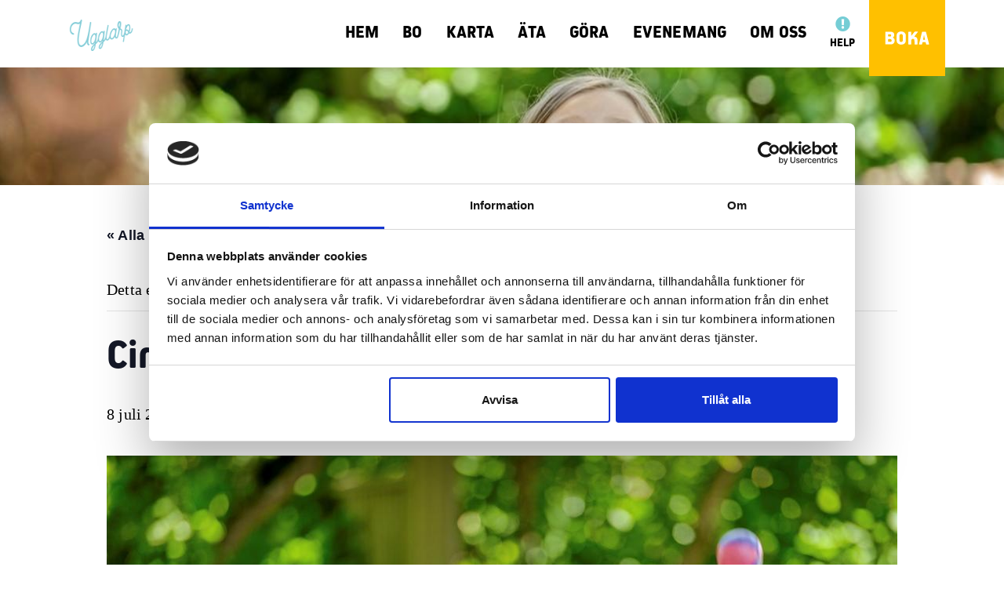

--- FILE ---
content_type: text/html; charset=UTF-8
request_url: https://www.ugglarpcamping.se/evenemang/cirkusskola/2024-07-09/
body_size: 18996
content:
<!DOCTYPE html>
<html lang="sv-SE">
<head>

		<meta charset="UTF-8">
	<meta name="viewport" content="width=device-width, initial-scale=1">
	<script type="text/javascript" data-cookieconsent="ignore">
	window.dataLayer = window.dataLayer || [];

	function gtag() {
		dataLayer.push(arguments);
	}

	gtag("consent", "default", {
		ad_personalization: "denied",
		ad_storage: "denied",
		ad_user_data: "denied",
		analytics_storage: "denied",
		functionality_storage: "denied",
		personalization_storage: "denied",
		security_storage: "granted",
		wait_for_update: 500,
	});
	gtag("set", "ads_data_redaction", true);
	</script>
<script type="text/javascript"
		id="Cookiebot"
		src="https://consent.cookiebot.com/uc.js"
		data-implementation="wp"
		data-cbid="c3b5d303-ba85-4ee3-8897-24497f1bbdc0"
							data-blockingmode="auto"
	></script>
<link rel='stylesheet' id='tribe-events-views-v2-bootstrap-datepicker-styles-css' href='https://www.ugglarpcamping.se/wp-content/plugins/the-events-calendar/vendor/bootstrap-datepicker/css/bootstrap-datepicker.standalone.min.css?ver=6.15.14' type='text/css' media='all' />
<link rel='stylesheet' id='tec-variables-skeleton-css' href='https://www.ugglarpcamping.se/wp-content/plugins/the-events-calendar/common/build/css/variables-skeleton.css?ver=6.10.1' type='text/css' media='all' />
<link rel='stylesheet' id='tribe-common-skeleton-style-css' href='https://www.ugglarpcamping.se/wp-content/plugins/the-events-calendar/common/build/css/common-skeleton.css?ver=6.10.1' type='text/css' media='all' />
<link rel='stylesheet' id='tribe-tooltipster-css-css' href='https://www.ugglarpcamping.se/wp-content/plugins/the-events-calendar/common/vendor/tooltipster/tooltipster.bundle.min.css?ver=6.10.1' type='text/css' media='all' />
<link rel='stylesheet' id='tribe-events-views-v2-skeleton-css' href='https://www.ugglarpcamping.se/wp-content/plugins/the-events-calendar/build/css/views-skeleton.css?ver=6.15.14' type='text/css' media='all' />
<link rel='stylesheet' id='tec-variables-full-css' href='https://www.ugglarpcamping.se/wp-content/plugins/the-events-calendar/common/build/css/variables-full.css?ver=6.10.1' type='text/css' media='all' />
<link rel='stylesheet' id='tribe-common-full-style-css' href='https://www.ugglarpcamping.se/wp-content/plugins/the-events-calendar/common/build/css/common-full.css?ver=6.10.1' type='text/css' media='all' />
<link rel='stylesheet' id='tribe-events-views-v2-full-css' href='https://www.ugglarpcamping.se/wp-content/plugins/the-events-calendar/build/css/views-full.css?ver=6.15.14' type='text/css' media='all' />
<link rel='stylesheet' id='tribe-events-views-v2-print-css' href='https://www.ugglarpcamping.se/wp-content/plugins/the-events-calendar/build/css/views-print.css?ver=6.15.14' type='text/css' media='print' />
<link rel='stylesheet' id='tribe-events-pro-views-v2-print-css' href='https://www.ugglarpcamping.se/wp-content/plugins/events-calendar-pro/build/css/views-print.css?ver=7.7.12' type='text/css' media='print' />
<meta name='robots' content='index, follow, max-image-preview:large, max-snippet:-1, max-video-preview:-1' />
	<style>img:is([sizes="auto" i], [sizes^="auto," i]) { contain-intrinsic-size: 3000px 1500px }</style>
	
	<!-- This site is optimized with the Yoast SEO plugin v26.8 - https://yoast.com/product/yoast-seo-wordpress/ -->
	<title>Cirkusskola - Ugglarp Camping</title>
	<link rel="canonical" href="https://www.ugglarpcamping.se/evenemang/cirkusskola/2025-07-08/" />
	<meta property="og:locale" content="sv_SE" />
	<meta property="og:type" content="article" />
	<meta property="og:title" content="Cirkusskola - Ugglarp Camping" />
	<meta property="og:description" content="[&hellip;]" />
	<meta property="og:url" content="https://www.ugglarpcamping.se/evenemang/cirkusskola/2025-07-08/" />
	<meta property="og:site_name" content="Ugglarp Camping" />
	<meta property="article:modified_time" content="2025-06-09T13:09:36+00:00" />
	<meta property="og:image" content="https://www.ugglarpcamping.se/wp-content/uploads/2020/06/cirkusskola.jpg" />
	<meta property="og:image:width" content="1100" />
	<meta property="og:image:height" content="732" />
	<meta property="og:image:type" content="image/jpeg" />
	<meta name="twitter:card" content="summary_large_image" />
	<meta name="twitter:label1" content="Beräknad lästid" />
	<meta name="twitter:data1" content="1 minut" />
	<script type="application/ld+json" class="yoast-schema-graph">{"@context":"https://schema.org","@graph":[{"@type":"WebPage","@id":"https://www.ugglarpcamping.se/evenemang/cirkusskola/2025-07-08/","url":"https://www.ugglarpcamping.se/evenemang/cirkusskola/2025-07-08/","name":"Cirkusskola - Ugglarp Camping","isPartOf":{"@id":"https://www.ugglarpcamping.se/#website"},"primaryImageOfPage":{"@id":"https://www.ugglarpcamping.se/evenemang/cirkusskola/2025-07-08/#primaryimage"},"image":{"@id":"https://www.ugglarpcamping.se/evenemang/cirkusskola/2025-07-08/#primaryimage"},"thumbnailUrl":"https://www.ugglarpcamping.se/wp-content/uploads/2020/06/cirkusskola.jpg","datePublished":"2020-06-25T11:45:56+00:00","dateModified":"2025-06-09T13:09:36+00:00","breadcrumb":{"@id":"https://www.ugglarpcamping.se/evenemang/cirkusskola/2025-07-08/#breadcrumb"},"inLanguage":"sv-SE","potentialAction":[{"@type":"ReadAction","target":["https://www.ugglarpcamping.se/evenemang/cirkusskola/2025-07-08/"]}]},{"@type":"ImageObject","inLanguage":"sv-SE","@id":"https://www.ugglarpcamping.se/evenemang/cirkusskola/2025-07-08/#primaryimage","url":"https://www.ugglarpcamping.se/wp-content/uploads/2020/06/cirkusskola.jpg","contentUrl":"https://www.ugglarpcamping.se/wp-content/uploads/2020/06/cirkusskola.jpg","width":1100,"height":732},{"@type":"BreadcrumbList","@id":"https://www.ugglarpcamping.se/evenemang/cirkusskola/2025-07-08/#breadcrumb","itemListElement":[{"@type":"ListItem","position":1,"name":"Hem","item":"https://www.ugglarpcamping.se/"},{"@type":"ListItem","position":2,"name":"Evenemang","item":"https://www.ugglarpcamping.se/evenemang/"},{"@type":"ListItem","position":3,"name":"Cirkusskola"}]},{"@type":"WebSite","@id":"https://www.ugglarpcamping.se/#website","url":"https://www.ugglarpcamping.se/","name":"Ugglarp Camping","description":"Camping vid havet mellan Falkenberg och Halmstad","publisher":{"@id":"https://www.ugglarpcamping.se/#organization"},"potentialAction":[{"@type":"SearchAction","target":{"@type":"EntryPoint","urlTemplate":"https://www.ugglarpcamping.se/?s={search_term_string}"},"query-input":{"@type":"PropertyValueSpecification","valueRequired":true,"valueName":"search_term_string"}}],"inLanguage":"sv-SE"},{"@type":"Organization","@id":"https://www.ugglarpcamping.se/#organization","name":"Ugglarp Camping","url":"https://www.ugglarpcamping.se/","logo":{"@type":"ImageObject","inLanguage":"sv-SE","@id":"https://www.ugglarpcamping.se/#/schema/logo/image/","url":"https://www.ugglarpcamping.se/wp-content/uploads/2020/01/logo-1.png","contentUrl":"https://www.ugglarpcamping.se/wp-content/uploads/2020/01/logo-1.png","width":100,"height":61,"caption":"Ugglarp Camping"},"image":{"@id":"https://www.ugglarpcamping.se/#/schema/logo/image/"}},{"@type":"Event","name":"Cirkusskola","description":" [&hellip;]","image":{"@id":"https://www.ugglarpcamping.se/evenemang/cirkusskola/2025-07-08/#primaryimage"},"url":"https://www.ugglarpcamping.se/evenemang/cirkusskola/2025-07-08/","eventAttendanceMode":"https://schema.org/OfflineEventAttendanceMode","eventStatus":"https://schema.org/EventScheduled","startDate":"2025-07-08T16:00:00+02:00","endDate":"2025-07-08T17:00:00+02:00","location":{"@type":"Place","name":"Ugglarp Camping","description":"","url":"https://www.ugglarpcamping.se/plats/ugglarp-camping/","address":{"@type":"PostalAddress"},"telephone":"","sameAs":""},"@id":"https://www.ugglarpcamping.se/evenemang/cirkusskola/2025-07-08/#event","mainEntityOfPage":{"@id":"https://www.ugglarpcamping.se/evenemang/cirkusskola/2025-07-08/"}}]}</script>
	<!-- / Yoast SEO plugin. -->


<link rel='dns-prefetch' href='//connect.facebook.net' />
<link rel='dns-prefetch' href='//cdn.jsdelivr.net' />
<link rel='dns-prefetch' href='//ugg.comers.se' />
<link rel='dns-prefetch' href='//www.googletagmanager.com' />
<link rel='dns-prefetch' href='//fonts.googleapis.com' />
<link rel="alternate" type="application/rss+xml" title="Ugglarp Camping &raquo; Webbflöde" href="https://www.ugglarpcamping.se/feed/" />
<link rel="alternate" type="application/rss+xml" title="Ugglarp Camping &raquo; Kommentarsflöde" href="https://www.ugglarpcamping.se/comments/feed/" />
<link rel="alternate" type="text/calendar" title="Ugglarp Camping &raquo; iCal-flöde" href="https://www.ugglarpcamping.se/evenemang/?ical=1" />
<link rel="alternate" type="application/rss+xml" title="Ugglarp Camping &raquo; Kommentarsflöde för Cirkusskola" href="https://www.ugglarpcamping.se/evenemang/cirkusskola/2025-07-08/feed/" />
<script type="text/javascript">
/* <![CDATA[ */
window._wpemojiSettings = {"baseUrl":"https:\/\/s.w.org\/images\/core\/emoji\/16.0.1\/72x72\/","ext":".png","svgUrl":"https:\/\/s.w.org\/images\/core\/emoji\/16.0.1\/svg\/","svgExt":".svg","source":{"concatemoji":"https:\/\/www.ugglarpcamping.se\/wp-includes\/js\/wp-emoji-release.min.js?ver=0ce8aab1f58e831fb412d2fea3842f16"}};
/*! This file is auto-generated */
!function(s,n){var o,i,e;function c(e){try{var t={supportTests:e,timestamp:(new Date).valueOf()};sessionStorage.setItem(o,JSON.stringify(t))}catch(e){}}function p(e,t,n){e.clearRect(0,0,e.canvas.width,e.canvas.height),e.fillText(t,0,0);var t=new Uint32Array(e.getImageData(0,0,e.canvas.width,e.canvas.height).data),a=(e.clearRect(0,0,e.canvas.width,e.canvas.height),e.fillText(n,0,0),new Uint32Array(e.getImageData(0,0,e.canvas.width,e.canvas.height).data));return t.every(function(e,t){return e===a[t]})}function u(e,t){e.clearRect(0,0,e.canvas.width,e.canvas.height),e.fillText(t,0,0);for(var n=e.getImageData(16,16,1,1),a=0;a<n.data.length;a++)if(0!==n.data[a])return!1;return!0}function f(e,t,n,a){switch(t){case"flag":return n(e,"\ud83c\udff3\ufe0f\u200d\u26a7\ufe0f","\ud83c\udff3\ufe0f\u200b\u26a7\ufe0f")?!1:!n(e,"\ud83c\udde8\ud83c\uddf6","\ud83c\udde8\u200b\ud83c\uddf6")&&!n(e,"\ud83c\udff4\udb40\udc67\udb40\udc62\udb40\udc65\udb40\udc6e\udb40\udc67\udb40\udc7f","\ud83c\udff4\u200b\udb40\udc67\u200b\udb40\udc62\u200b\udb40\udc65\u200b\udb40\udc6e\u200b\udb40\udc67\u200b\udb40\udc7f");case"emoji":return!a(e,"\ud83e\udedf")}return!1}function g(e,t,n,a){var r="undefined"!=typeof WorkerGlobalScope&&self instanceof WorkerGlobalScope?new OffscreenCanvas(300,150):s.createElement("canvas"),o=r.getContext("2d",{willReadFrequently:!0}),i=(o.textBaseline="top",o.font="600 32px Arial",{});return e.forEach(function(e){i[e]=t(o,e,n,a)}),i}function t(e){var t=s.createElement("script");t.src=e,t.defer=!0,s.head.appendChild(t)}"undefined"!=typeof Promise&&(o="wpEmojiSettingsSupports",i=["flag","emoji"],n.supports={everything:!0,everythingExceptFlag:!0},e=new Promise(function(e){s.addEventListener("DOMContentLoaded",e,{once:!0})}),new Promise(function(t){var n=function(){try{var e=JSON.parse(sessionStorage.getItem(o));if("object"==typeof e&&"number"==typeof e.timestamp&&(new Date).valueOf()<e.timestamp+604800&&"object"==typeof e.supportTests)return e.supportTests}catch(e){}return null}();if(!n){if("undefined"!=typeof Worker&&"undefined"!=typeof OffscreenCanvas&&"undefined"!=typeof URL&&URL.createObjectURL&&"undefined"!=typeof Blob)try{var e="postMessage("+g.toString()+"("+[JSON.stringify(i),f.toString(),p.toString(),u.toString()].join(",")+"));",a=new Blob([e],{type:"text/javascript"}),r=new Worker(URL.createObjectURL(a),{name:"wpTestEmojiSupports"});return void(r.onmessage=function(e){c(n=e.data),r.terminate(),t(n)})}catch(e){}c(n=g(i,f,p,u))}t(n)}).then(function(e){for(var t in e)n.supports[t]=e[t],n.supports.everything=n.supports.everything&&n.supports[t],"flag"!==t&&(n.supports.everythingExceptFlag=n.supports.everythingExceptFlag&&n.supports[t]);n.supports.everythingExceptFlag=n.supports.everythingExceptFlag&&!n.supports.flag,n.DOMReady=!1,n.readyCallback=function(){n.DOMReady=!0}}).then(function(){return e}).then(function(){var e;n.supports.everything||(n.readyCallback(),(e=n.source||{}).concatemoji?t(e.concatemoji):e.wpemoji&&e.twemoji&&(t(e.twemoji),t(e.wpemoji)))}))}((window,document),window._wpemojiSettings);
/* ]]> */
</script>
<link rel='stylesheet' id='tribe-events-full-pro-calendar-style-css' href='https://www.ugglarpcamping.se/wp-content/plugins/events-calendar-pro/build/css/tribe-events-pro-full.css?ver=7.7.12' type='text/css' media='all' />
<link rel='stylesheet' id='tribe-events-virtual-skeleton-css' href='https://www.ugglarpcamping.se/wp-content/plugins/events-calendar-pro/build/css/events-virtual-skeleton.css?ver=7.7.12' type='text/css' media='all' />
<link rel='stylesheet' id='tribe-events-virtual-full-css' href='https://www.ugglarpcamping.se/wp-content/plugins/events-calendar-pro/build/css/events-virtual-full.css?ver=7.7.12' type='text/css' media='all' />
<link rel='stylesheet' id='tribe-events-virtual-single-skeleton-css' href='https://www.ugglarpcamping.se/wp-content/plugins/events-calendar-pro/build/css/events-virtual-single-skeleton.css?ver=7.7.12' type='text/css' media='all' />
<link rel='stylesheet' id='tribe-events-virtual-single-full-css' href='https://www.ugglarpcamping.se/wp-content/plugins/events-calendar-pro/build/css/events-virtual-single-full.css?ver=7.7.12' type='text/css' media='all' />
<link rel='stylesheet' id='tec-events-pro-single-css' href='https://www.ugglarpcamping.se/wp-content/plugins/events-calendar-pro/build/css/events-single.css?ver=7.7.12' type='text/css' media='all' />
<link rel='stylesheet' id='tribe-events-calendar-pro-style-css' href='https://www.ugglarpcamping.se/wp-content/plugins/events-calendar-pro/build/css/tribe-events-pro-full.css?ver=7.7.12' type='text/css' media='all' />
<link rel='stylesheet' id='tribe-events-pro-mini-calendar-block-styles-css' href='https://www.ugglarpcamping.se/wp-content/plugins/events-calendar-pro/build/css/tribe-events-pro-mini-calendar-block.css?ver=7.7.12' type='text/css' media='all' />
<link rel='stylesheet' id='tribe-events-v2-single-skeleton-css' href='https://www.ugglarpcamping.se/wp-content/plugins/the-events-calendar/build/css/tribe-events-single-skeleton.css?ver=6.15.14' type='text/css' media='all' />
<link rel='stylesheet' id='tribe-events-v2-single-skeleton-full-css' href='https://www.ugglarpcamping.se/wp-content/plugins/the-events-calendar/build/css/tribe-events-single-full.css?ver=6.15.14' type='text/css' media='all' />
<link rel='stylesheet' id='tribe-events-virtual-single-v2-skeleton-css' href='https://www.ugglarpcamping.se/wp-content/plugins/events-calendar-pro/build/css/events-virtual-single-v2-skeleton.css?ver=7.7.12' type='text/css' media='all' />
<link rel='stylesheet' id='tribe-events-virtual-single-v2-full-css' href='https://www.ugglarpcamping.se/wp-content/plugins/events-calendar-pro/build/css/events-virtual-single-v2-full.css?ver=7.7.12' type='text/css' media='all' />
<link rel='stylesheet' id='tribe-events-v2-virtual-single-block-css' href='https://www.ugglarpcamping.se/wp-content/plugins/events-calendar-pro/build/css/events-virtual-single-block.css?ver=7.7.12' type='text/css' media='all' />
<link rel='stylesheet' id='dashicons-css' href='https://www.ugglarpcamping.se/wp-includes/css/dashicons.min.css?ver=0ce8aab1f58e831fb412d2fea3842f16' type='text/css' media='all' />
<link rel='stylesheet' id='elusive-css' href='https://www.ugglarpcamping.se/wp-content/plugins/menu-icons/vendor/codeinwp/icon-picker/css/types/elusive.min.css?ver=2.0' type='text/css' media='all' />
<link rel='stylesheet' id='menu-icon-font-awesome-css' href='https://www.ugglarpcamping.se/wp-content/plugins/menu-icons/css/fontawesome/css/all.min.css?ver=5.15.4' type='text/css' media='all' />
<link rel='stylesheet' id='foundation-icons-css' href='https://www.ugglarpcamping.se/wp-content/plugins/menu-icons/vendor/codeinwp/icon-picker/css/types/foundation-icons.min.css?ver=3.0' type='text/css' media='all' />
<link rel='stylesheet' id='genericons-css' href='https://www.ugglarpcamping.se/wp-content/plugins/menu-icons/vendor/codeinwp/icon-picker/css/types/genericons.min.css?ver=3.4' type='text/css' media='all' />
<link rel='stylesheet' id='menu-icons-extra-css' href='https://www.ugglarpcamping.se/wp-content/plugins/menu-icons/css/extra.min.css?ver=0.13.20' type='text/css' media='all' />
<style id='wp-emoji-styles-inline-css' type='text/css'>

	img.wp-smiley, img.emoji {
		display: inline !important;
		border: none !important;
		box-shadow: none !important;
		height: 1em !important;
		width: 1em !important;
		margin: 0 0.07em !important;
		vertical-align: -0.1em !important;
		background: none !important;
		padding: 0 !important;
	}
</style>
<link rel='stylesheet' id='wp-block-library-css' href='https://www.ugglarpcamping.se/wp-includes/css/dist/block-library/style.min.css?ver=0ce8aab1f58e831fb412d2fea3842f16' type='text/css' media='all' />
<style id='classic-theme-styles-inline-css' type='text/css'>
/*! This file is auto-generated */
.wp-block-button__link{color:#fff;background-color:#32373c;border-radius:9999px;box-shadow:none;text-decoration:none;padding:calc(.667em + 2px) calc(1.333em + 2px);font-size:1.125em}.wp-block-file__button{background:#32373c;color:#fff;text-decoration:none}
</style>
<link rel='stylesheet' id='tribe-events-v2-single-blocks-css' href='https://www.ugglarpcamping.se/wp-content/plugins/the-events-calendar/build/css/tribe-events-single-blocks.css?ver=6.15.14' type='text/css' media='all' />
<style id='global-styles-inline-css' type='text/css'>
:root{--wp--preset--aspect-ratio--square: 1;--wp--preset--aspect-ratio--4-3: 4/3;--wp--preset--aspect-ratio--3-4: 3/4;--wp--preset--aspect-ratio--3-2: 3/2;--wp--preset--aspect-ratio--2-3: 2/3;--wp--preset--aspect-ratio--16-9: 16/9;--wp--preset--aspect-ratio--9-16: 9/16;--wp--preset--color--black: #000000;--wp--preset--color--cyan-bluish-gray: #abb8c3;--wp--preset--color--white: #ffffff;--wp--preset--color--pale-pink: #f78da7;--wp--preset--color--vivid-red: #cf2e2e;--wp--preset--color--luminous-vivid-orange: #ff6900;--wp--preset--color--luminous-vivid-amber: #fcb900;--wp--preset--color--light-green-cyan: #7bdcb5;--wp--preset--color--vivid-green-cyan: #00d084;--wp--preset--color--pale-cyan-blue: #8ed1fc;--wp--preset--color--vivid-cyan-blue: #0693e3;--wp--preset--color--vivid-purple: #9b51e0;--wp--preset--gradient--vivid-cyan-blue-to-vivid-purple: linear-gradient(135deg,rgba(6,147,227,1) 0%,rgb(155,81,224) 100%);--wp--preset--gradient--light-green-cyan-to-vivid-green-cyan: linear-gradient(135deg,rgb(122,220,180) 0%,rgb(0,208,130) 100%);--wp--preset--gradient--luminous-vivid-amber-to-luminous-vivid-orange: linear-gradient(135deg,rgba(252,185,0,1) 0%,rgba(255,105,0,1) 100%);--wp--preset--gradient--luminous-vivid-orange-to-vivid-red: linear-gradient(135deg,rgba(255,105,0,1) 0%,rgb(207,46,46) 100%);--wp--preset--gradient--very-light-gray-to-cyan-bluish-gray: linear-gradient(135deg,rgb(238,238,238) 0%,rgb(169,184,195) 100%);--wp--preset--gradient--cool-to-warm-spectrum: linear-gradient(135deg,rgb(74,234,220) 0%,rgb(151,120,209) 20%,rgb(207,42,186) 40%,rgb(238,44,130) 60%,rgb(251,105,98) 80%,rgb(254,248,76) 100%);--wp--preset--gradient--blush-light-purple: linear-gradient(135deg,rgb(255,206,236) 0%,rgb(152,150,240) 100%);--wp--preset--gradient--blush-bordeaux: linear-gradient(135deg,rgb(254,205,165) 0%,rgb(254,45,45) 50%,rgb(107,0,62) 100%);--wp--preset--gradient--luminous-dusk: linear-gradient(135deg,rgb(255,203,112) 0%,rgb(199,81,192) 50%,rgb(65,88,208) 100%);--wp--preset--gradient--pale-ocean: linear-gradient(135deg,rgb(255,245,203) 0%,rgb(182,227,212) 50%,rgb(51,167,181) 100%);--wp--preset--gradient--electric-grass: linear-gradient(135deg,rgb(202,248,128) 0%,rgb(113,206,126) 100%);--wp--preset--gradient--midnight: linear-gradient(135deg,rgb(2,3,129) 0%,rgb(40,116,252) 100%);--wp--preset--font-size--small: 13px;--wp--preset--font-size--medium: 20px;--wp--preset--font-size--large: 36px;--wp--preset--font-size--x-large: 42px;--wp--preset--spacing--20: 0.44rem;--wp--preset--spacing--30: 0.67rem;--wp--preset--spacing--40: 1rem;--wp--preset--spacing--50: 1.5rem;--wp--preset--spacing--60: 2.25rem;--wp--preset--spacing--70: 3.38rem;--wp--preset--spacing--80: 5.06rem;--wp--preset--shadow--natural: 6px 6px 9px rgba(0, 0, 0, 0.2);--wp--preset--shadow--deep: 12px 12px 50px rgba(0, 0, 0, 0.4);--wp--preset--shadow--sharp: 6px 6px 0px rgba(0, 0, 0, 0.2);--wp--preset--shadow--outlined: 6px 6px 0px -3px rgba(255, 255, 255, 1), 6px 6px rgba(0, 0, 0, 1);--wp--preset--shadow--crisp: 6px 6px 0px rgba(0, 0, 0, 1);}:where(.is-layout-flex){gap: 0.5em;}:where(.is-layout-grid){gap: 0.5em;}body .is-layout-flex{display: flex;}.is-layout-flex{flex-wrap: wrap;align-items: center;}.is-layout-flex > :is(*, div){margin: 0;}body .is-layout-grid{display: grid;}.is-layout-grid > :is(*, div){margin: 0;}:where(.wp-block-columns.is-layout-flex){gap: 2em;}:where(.wp-block-columns.is-layout-grid){gap: 2em;}:where(.wp-block-post-template.is-layout-flex){gap: 1.25em;}:where(.wp-block-post-template.is-layout-grid){gap: 1.25em;}.has-black-color{color: var(--wp--preset--color--black) !important;}.has-cyan-bluish-gray-color{color: var(--wp--preset--color--cyan-bluish-gray) !important;}.has-white-color{color: var(--wp--preset--color--white) !important;}.has-pale-pink-color{color: var(--wp--preset--color--pale-pink) !important;}.has-vivid-red-color{color: var(--wp--preset--color--vivid-red) !important;}.has-luminous-vivid-orange-color{color: var(--wp--preset--color--luminous-vivid-orange) !important;}.has-luminous-vivid-amber-color{color: var(--wp--preset--color--luminous-vivid-amber) !important;}.has-light-green-cyan-color{color: var(--wp--preset--color--light-green-cyan) !important;}.has-vivid-green-cyan-color{color: var(--wp--preset--color--vivid-green-cyan) !important;}.has-pale-cyan-blue-color{color: var(--wp--preset--color--pale-cyan-blue) !important;}.has-vivid-cyan-blue-color{color: var(--wp--preset--color--vivid-cyan-blue) !important;}.has-vivid-purple-color{color: var(--wp--preset--color--vivid-purple) !important;}.has-black-background-color{background-color: var(--wp--preset--color--black) !important;}.has-cyan-bluish-gray-background-color{background-color: var(--wp--preset--color--cyan-bluish-gray) !important;}.has-white-background-color{background-color: var(--wp--preset--color--white) !important;}.has-pale-pink-background-color{background-color: var(--wp--preset--color--pale-pink) !important;}.has-vivid-red-background-color{background-color: var(--wp--preset--color--vivid-red) !important;}.has-luminous-vivid-orange-background-color{background-color: var(--wp--preset--color--luminous-vivid-orange) !important;}.has-luminous-vivid-amber-background-color{background-color: var(--wp--preset--color--luminous-vivid-amber) !important;}.has-light-green-cyan-background-color{background-color: var(--wp--preset--color--light-green-cyan) !important;}.has-vivid-green-cyan-background-color{background-color: var(--wp--preset--color--vivid-green-cyan) !important;}.has-pale-cyan-blue-background-color{background-color: var(--wp--preset--color--pale-cyan-blue) !important;}.has-vivid-cyan-blue-background-color{background-color: var(--wp--preset--color--vivid-cyan-blue) !important;}.has-vivid-purple-background-color{background-color: var(--wp--preset--color--vivid-purple) !important;}.has-black-border-color{border-color: var(--wp--preset--color--black) !important;}.has-cyan-bluish-gray-border-color{border-color: var(--wp--preset--color--cyan-bluish-gray) !important;}.has-white-border-color{border-color: var(--wp--preset--color--white) !important;}.has-pale-pink-border-color{border-color: var(--wp--preset--color--pale-pink) !important;}.has-vivid-red-border-color{border-color: var(--wp--preset--color--vivid-red) !important;}.has-luminous-vivid-orange-border-color{border-color: var(--wp--preset--color--luminous-vivid-orange) !important;}.has-luminous-vivid-amber-border-color{border-color: var(--wp--preset--color--luminous-vivid-amber) !important;}.has-light-green-cyan-border-color{border-color: var(--wp--preset--color--light-green-cyan) !important;}.has-vivid-green-cyan-border-color{border-color: var(--wp--preset--color--vivid-green-cyan) !important;}.has-pale-cyan-blue-border-color{border-color: var(--wp--preset--color--pale-cyan-blue) !important;}.has-vivid-cyan-blue-border-color{border-color: var(--wp--preset--color--vivid-cyan-blue) !important;}.has-vivid-purple-border-color{border-color: var(--wp--preset--color--vivid-purple) !important;}.has-vivid-cyan-blue-to-vivid-purple-gradient-background{background: var(--wp--preset--gradient--vivid-cyan-blue-to-vivid-purple) !important;}.has-light-green-cyan-to-vivid-green-cyan-gradient-background{background: var(--wp--preset--gradient--light-green-cyan-to-vivid-green-cyan) !important;}.has-luminous-vivid-amber-to-luminous-vivid-orange-gradient-background{background: var(--wp--preset--gradient--luminous-vivid-amber-to-luminous-vivid-orange) !important;}.has-luminous-vivid-orange-to-vivid-red-gradient-background{background: var(--wp--preset--gradient--luminous-vivid-orange-to-vivid-red) !important;}.has-very-light-gray-to-cyan-bluish-gray-gradient-background{background: var(--wp--preset--gradient--very-light-gray-to-cyan-bluish-gray) !important;}.has-cool-to-warm-spectrum-gradient-background{background: var(--wp--preset--gradient--cool-to-warm-spectrum) !important;}.has-blush-light-purple-gradient-background{background: var(--wp--preset--gradient--blush-light-purple) !important;}.has-blush-bordeaux-gradient-background{background: var(--wp--preset--gradient--blush-bordeaux) !important;}.has-luminous-dusk-gradient-background{background: var(--wp--preset--gradient--luminous-dusk) !important;}.has-pale-ocean-gradient-background{background: var(--wp--preset--gradient--pale-ocean) !important;}.has-electric-grass-gradient-background{background: var(--wp--preset--gradient--electric-grass) !important;}.has-midnight-gradient-background{background: var(--wp--preset--gradient--midnight) !important;}.has-small-font-size{font-size: var(--wp--preset--font-size--small) !important;}.has-medium-font-size{font-size: var(--wp--preset--font-size--medium) !important;}.has-large-font-size{font-size: var(--wp--preset--font-size--large) !important;}.has-x-large-font-size{font-size: var(--wp--preset--font-size--x-large) !important;}
:where(.wp-block-post-template.is-layout-flex){gap: 1.25em;}:where(.wp-block-post-template.is-layout-grid){gap: 1.25em;}
:where(.wp-block-columns.is-layout-flex){gap: 2em;}:where(.wp-block-columns.is-layout-grid){gap: 2em;}
:root :where(.wp-block-pullquote){font-size: 1.5em;line-height: 1.6;}
</style>
<link rel='stylesheet' id='tribe-events-block-event-venue-css' href='https://www.ugglarpcamping.se/wp-content/plugins/the-events-calendar/build/event-venue/frontend.css?ver=6.15.14' type='text/css' media='all' />
<link rel='stylesheet' id='visual-composer-starter-css' href='https://www.ugglarpcamping.se/wp-content/themes/visual-composer-starter/style.css?ver=0ce8aab1f58e831fb412d2fea3842f16' type='text/css' media='all' />
<link rel='stylesheet' id='visual-composer-starter-child-google-fonts-css' href='https://fonts.googleapis.com/css?family=Open+Sans%3A400%2C300%2C700%2C800%7CLato%3A100%2C400%2C300%2C700&#038;ver=0ce8aab1f58e831fb412d2fea3842f16' type='text/css' media='all' />
<link rel='stylesheet' id='visual-composer-starter-child-css-vendor-css' href='https://www.ugglarpcamping.se/wp-content/themes/visual-composer-starter-child/assets/css/vendor.min.css?ver=1.0.0' type='text/css' media='all' />
<link rel='stylesheet' id='visual-composer-starter-child-css' href='https://www.ugglarpcamping.se/wp-content/themes/visual-composer-starter-child/assets/css/main.min.css?ver=0ce8aab1f58e831fb412d2fea3842f16' type='text/css' media='all' />
<link rel='stylesheet' id='comers_minicart_css-css' href='////ugg.comers.se/pages/org/UGG/css/ugg_comersstandard_minicart_v2.css?ver=1.0' type='text/css' media='all' />
<link rel='stylesheet' id='comers_icons_css-css' href='//fonts.googleapis.com/icon?family=Material+Icons&#038;ver=0ce8aab1f58e831fb412d2fea3842f16' type='text/css' media='all' />
<link rel='stylesheet' id='comers_external_css-css' href='//ugg.comers.se/pages/org/UGG/css/comersexternal.css?ver=1.0' type='text/css' media='all' />
<link rel='stylesheet' id='visualcomposerstarter-font-css' href='https://www.ugglarpcamping.se/wp-content/themes/visual-composer-starter/css/vc-font/visual-composer-starter-font.min.css?ver=3.4.1' type='text/css' media='all' />
<link rel='stylesheet' id='visualcomposerstarter-general-css' href='https://www.ugglarpcamping.se/wp-content/themes/visual-composer-starter/css/styles/style.min.css?ver=3.4.1' type='text/css' media='all' />
<link rel='stylesheet' id='visualcomposerstarter-responsive-css' href='https://www.ugglarpcamping.se/wp-content/themes/visual-composer-starter/css/styles/responsive.min.css?ver=3.4.1' type='text/css' media='all' />
<link rel='stylesheet' id='visualcomposerstarter-style-css' href='https://www.ugglarpcamping.se/wp-content/themes/visual-composer-starter-child/style.css?ver=0ce8aab1f58e831fb412d2fea3842f16' type='text/css' media='all' />
<style id='visualcomposerstarter-style-inline-css' type='text/css'>

	/*Body fonts and style*/
	body,
	#main-menu ul li ul li,
	.comment-content cite,
	.entry-content cite,
	.visualcomposerstarter legend
	 { font-family: Arvo; }
	 body,
	 .sidebar-widget-area a:hover, .sidebar-widget-area a:focus,
	 .sidebar-widget-area .widget_recent_entries ul li:hover, .sidebar-widget-area .widget_archive ul li:hover, .sidebar-widget-area .widget_categories ul li:hover, .sidebar-widget-area .widget_meta ul li:hover, .sidebar-widget-area .widget_recent_entries ul li:focus, .sidebar-widget-area .widget_archive ul li:focus, .sidebar-widget-area .widget_categories ul li:focus, .sidebar-widget-area .widget_meta ul li:focus { color: #000000; }
	  .comment-content table,
	  .entry-content table { border-color: #000000; }
	  .entry-full-content .entry-author-data .author-biography,
	  .entry-full-content .entry-meta,
	  .nav-links.post-navigation a .meta-nav,
	  .search-results-header h4,
	  .entry-preview .entry-meta li,
	  .entry-preview .entry-meta li a,
	  .entry-content .gallery-caption,
	  .comment-content blockquote,
	  .entry-content blockquote,
	  .wp-caption .wp-caption-text,
	  .comments-area .comment-list .comment-metadata a { color: #777777; }
	  .comments-area .comment-list .comment-metadata a:hover,
	  .comments-area .comment-list .comment-metadata a:focus { border-bottom-color: #777777; }
	  a,
	  .comments-area .comment-list .reply a,
	  .comments-area span.required,
	  .comments-area .comment-subscription-form label:before,
	  .entry-preview .entry-meta li a:hover:before,
	  .entry-preview .entry-meta li a:focus:before,
	  .entry-preview .entry-meta li.entry-meta-category:hover:before,
	  .entry-content p a:hover,
	  .entry-content ol a:hover,
	  .entry-content ul a:hover,
	  .entry-content table a:hover,
	  .entry-content datalist a:hover,
	  .entry-content blockquote a:hover,
	  .entry-content dl a:hover,
	  .entry-content address a:hover,
	  .entry-content p a:focus,
	  .entry-content ol a:focus,
	  .entry-content ul a:focus,
	  .entry-content table a:focus,
	  .entry-content datalist a:focus,
	  .entry-content blockquote a:focus,
	  .entry-content dl a:focus,
	  .entry-content address a:focus,
	  .entry-content ul > li:before,
	  .comment-content p a:hover,
	  .comment-content ol a:hover,
	  .comment-content ul a:hover,
	  .comment-content table a:hover,
	  .comment-content datalist a:hover,
	  .comment-content blockquote a:hover,
	  .comment-content dl a:hover,
	  .comment-content address a:hover,
	  .comment-content p a:focus,
	  .comment-content ol a:focus,
	  .comment-content ul a:focus,
	  .comment-content table a:focus,
	  .comment-content datalist a:focus,
	  .comment-content blockquote a:focus,
	  .comment-content dl a:focus,
	  .comment-content address a:focus,
	  .comment-content ul > li:before,
	  .sidebar-widget-area .widget_recent_entries ul li,
	  .sidebar-widget-area .widget_archive ul li,
	  .sidebar-widget-area .widget_categories ul li,
	  .sidebar-widget-area .widget_meta ul li { color: #000000; }     
	  .comments-area .comment-list .reply a:hover,
	  .comments-area .comment-list .reply a:focus,
	  .comment-content p a,
	  .comment-content ol a,
	  .comment-content ul a,
	  .comment-content table a,
	  .comment-content datalist a,
	  .comment-content blockquote a,
	  .comment-content dl a,
	  .comment-content address a,
	  .entry-content p a,
	  .entry-content ol a,
	  .entry-content ul a,
	  .entry-content table a,
	  .entry-content datalist a,
	  .entry-content blockquote a,
	  .entry-content dl a,
	  .entry-content address a { border-bottom-color: #000000; }    
	  .entry-content blockquote, .comment-content { border-left-color: #000000; }
	  
	  html, #main-menu ul li ul li { font-size: 16px }
	  body, #footer, .footer-widget-area .widget-title { line-height: 1.5; }
	  body {
		letter-spacing: 0.01rem;
		font-weight: 400;
		font-style: normal;
		text-transform: none;
	  }
	  
	  .comment-content address,
	  .comment-content blockquote,
	  .comment-content datalist,
	  .comment-content dl,
	  .comment-content ol,
	  .comment-content p,
	  .comment-content table,
	  .comment-content ul,
	  .entry-content address,
	  .entry-content blockquote,
	  .entry-content datalist,
	  .entry-content dl,
	  .entry-content ol,
	  .entry-content p,
	  .entry-content table,
	  .entry-content ul {
		margin-top: 0;
		margin-bottom: 1.5rem;
	  }
	  
	  /*Buttons font and style*/
	  .comments-area .form-submit input[type=submit],
	  .blue-button { 
			background-color: #75ccd5; 
			color: #ffffff;
			font-family: Arvo;
			font-size: 16px;
			font-weight: 600;
			font-style: normal;
			letter-spacing: 0.01rem;
			line-height: 1;
			text-transform: none;
			margin-top: 0;
			margin-bottom: 0;
	  }
	  .comments-area .form-submit input[type=submit]:hover,
	  .comments-area .form-submit input[type=submit]:focus,
	  .blue-button:hover, .blue-button:focus, 
	  .entry-content p a.blue-button:hover { 
			background-color: #7ee2e5; 
			color: #ffffff; 
	  }
	  
	  .nav-links.archive-navigation .page-numbers {
	        background-color: #75ccd5; 
			color: #ffffff;
	  }
	  
	  .nav-links.archive-navigation a.page-numbers:hover, 
	  .nav-links.archive-navigation a.page-numbers:focus, 
	  .nav-links.archive-navigation .page-numbers.current {
	        background-color: #7ee2e5; 
			color: #ffffff; 
	  }
	  .visualcomposerstarter #review_form #respond .form-submit .submit
	   {
	  		background-color: #75ccd5; 
			color: #ffffff;
			font-family: Arvo;
			font-size: 16px;
			font-weight: 600;
			font-style: normal;
			letter-spacing: 0.01rem;
			line-height: 1;
			text-transform: none;
			margin-top: 0;
			margin-bottom: 0;
	  }
	  .visualcomposerstarter #review_form #respond .form-submit .submit:hover,
	  .visualcomposerstarter #review_form #respond .form-submit .submit:focus { 
			background-color: #7ee2e5; 
			color: #ffffff; 
	  }
	
	/*Headers fonts and style*/
	.header-widgetised-area .widget_text,
	 #main-menu > ul > li > a, 
	 .entry-full-content .entry-author-data .author-name, 
	 .nav-links.post-navigation a .post-title, 
	 .comments-area .comment-list .comment-author,
	 .comments-area .comment-list .reply a,
	 .comments-area .comment-form-comment label,
	 .comments-area .comment-form-author label,
	 .comments-area .comment-form-email label,
	 .comments-area .comment-form-url label,
	 .comment-content blockquote,
	 .entry-content blockquote { font-family: Montserrat; }
	.entry-full-content .entry-author-data .author-name,
	.entry-full-content .entry-meta a,
	.nav-links.post-navigation a .post-title,
	.comments-area .comment-list .comment-author,
	.comments-area .comment-list .comment-author a,
	.search-results-header h4 strong,
	.entry-preview .entry-meta li a:hover,
	.entry-preview .entry-meta li a:focus { color: #75ccd5; }
	
	.entry-full-content .entry-meta a,
	.comments-area .comment-list .comment-author a:hover,
	.comments-area .comment-list .comment-author a:focus,
	.nav-links.post-navigation a .post-title { border-bottom-color: #75ccd5; }

	 
	 h1 {
		color: #75ccd5;
		font-family: Montserrat;
		font-size: 51px;
		font-weight: 400;
		font-style: normal;
		letter-spacing: 0.01rem;
		line-height: 1.1;
		margin-top: 0;
		margin-bottom: 1rem;
		text-transform: none;  
	 }
	 h1 a {color: #000000;}
	 h1 a:hover, h1 a:focus {color: #000000;}
	 h2 {
		color: #333333;
		font-family: Montserrat;
		font-size: 36px;
		font-weight: 400;
		font-style: normal;
		letter-spacing: 0.01rem;
		line-height: 1.1;
		margin-top: 0;
		margin-bottom: 0.625rem;
		text-transform: none;  
	 }
	 h2 a {color: #000000;}
	 h2 a:hover, h2 a:focus {color: #000000;}
	 h3 {
		color: #333333;
		font-family: Arvo;
		font-size: 34px;
		font-weight: 600;
		font-style: normal;
		letter-spacing: 0.01rem;
		line-height: 1.1;
		margin-top: 0;
		margin-bottom: 0.625rem;
		text-transform: none;  
	 }
	 h3 a {color: #000000;}
	 h3 a:hover, h3 a:focus {color: #000000;}
	 h4 {
		color: #333333;
		font-family: Arvo;
		font-size: 22px;
		font-weight: 600;
		font-style: normal;
		letter-spacing: 0.01rem;
		line-height: 1.1;
		margin-top: 0;
		margin-bottom: 0.625rem;
		text-transform: none;  
	 }
	 h4 a {color: #000000;}
	 h4 a:hover, h4 a:focus {color: #000000;}
	 h5 {
		color: #333333;
		font-family: Arvo;
		font-size: 22px;
		font-weight: 400;
		font-style: normal;
		letter-spacing: 0.01rem;
		line-height: 1.1;
		margin-top: 0;
		margin-bottom: 0.625rem;
		text-transform: none;  
	 }
	 h5 a {color: #000000;}
	 h5 a:hover, h5 a:focus {color: #000000;}
	 h6 {
		color: #333333;
		font-family: Arvo;
		font-size: 16px;
		font-weight: 400;
		font-style: normal;
		letter-spacing: 0.01rem;
		line-height: 1.1;
		margin-top: 0;
		margin-bottom: 0.625rem;
		text-transform: none;  
	 }
	 h6 a {color: #000000;}
	 h6 a:hover, h6 a:focus {color: #000000;}
	
		/*Header and menu area background color*/
		#header .navbar .navbar-wrapper,
		body.navbar-no-background #header .navbar.fixed.scroll,
		body.header-full-width-boxed #header .navbar,
		body.header-full-width #header .navbar {
			background-color: #ffffff;
		}
		
		@media only screen and (min-width: 768px) {
			body:not(.menu-sandwich) #main-menu ul li ul { background-color: #ffffff; }
		}
		body.navbar-no-background #header .navbar {background-color: transparent;}
		
		/*Header and menu area text color*/
		#header { color: #000000 }
		
		@media only screen and (min-width: 768px) {
			body:not(.menu-sandwich) #main-menu ul li,
			body:not(.menu-sandwich) #main-menu ul li a,
			body:not(.menu-sandwich) #main-menu ul li ul li a { color:  #000000 }
		}
		
		/*Header and menu area active text color*/
		#header a:hover {
			color: #75cdd5;
			border-bottom-color: #75cdd5;
		}
		
		@media only screen and (min-width: 768px) {
			body:not(.menu-sandwich) #main-menu ul li a:hover,
			body:not(.menu-sandwich) #main-menu ul li.current-menu-item > a,
			body:not(.menu-sandwich) #main-menu ul li ul li a:focus, body:not(.menu-sandwich) #main-menu ul li ul li a:hover,
			body:not(.menu-sandwich) .sandwich-color-light #main-menu>ul>li.current_page_item>a,
			body:not(.menu-sandwich) .sandwich-color-light #main-menu>ul ul li.current_page_item>a {
				color: #75cdd5;
				border-bottom-color: #75cdd5;
			}
		}
		
		/* Header padding */

		.navbar-wrapper { padding: 5px 15px; }
		
		/*Featured image custom height*/
		.header-image .fade-in-img { height: 760px; }
		
		/*Footer area background color*/
		#footer { background-color: #d4d9dc; }
		.footer-widget-area { background-color: #e9eff2; }
		
		/*Footer area text color*/
		#footer,
		#footer .footer-socials ul li a span {color: #5c5c5c; }
		
</style>
<style id='vcv-globalElementsCss-inline-css' type='text/css'>
.cs9HeaderBottom{background:#75cdd5!important;border:none!important;border-radius:none;float:left;margin-bottom:1em;padding:0!important;width:100%}.cs9HeaderBottom li:hover{background:#e6fcfe!important}.cs9HeaderBottom a{color:#fff!important;text-decoration:none!important}#cs9Calendar,#cs9ExtraInfoFields,#cs9ExtraInformation,#cs9searchFormSearchButton{padding:1em 0}#mapBox{background:#000;border:6px solid #ccc!important;border-right:4px solid;display:block;float:left;left:0;margin:1em 0;top:0;z-index:1}#mapBox,#mapCanvas{position:relative;width:100%}#mapCanvas{height:400px}a.my-booking-b{display:none!important}.my-booking-i{align-items:center;background-color:transparent;border-radius:0;border-radius:2px;color:#fff;display:inline-block;display:inline-flex;float:right;font-size:32px!important;margin:0!important;padding:6px;position:relative;text-align:right;text-decoration:none!important;vertical-align:middle;width:auto;z-index:2}.my-booking-i:hover{cursor:pointer}.cart-wrapper{background-color:#75cdd5!important}
</style>
<script type="text/javascript" src="https://www.ugglarpcamping.se/wp-includes/js/jquery/jquery.min.js?ver=3.7.1" id="jquery-core-js"></script>
<script type="text/javascript" src="https://www.ugglarpcamping.se/wp-includes/js/jquery/jquery-migrate.min.js?ver=3.4.1" id="jquery-migrate-js"></script>
<script type="text/javascript" src="https://www.ugglarpcamping.se/wp-content/plugins/the-events-calendar/common/build/js/tribe-common.js?ver=9c44e11f3503a33e9540" id="tribe-common-js"></script>
<script type="text/javascript" src="https://www.ugglarpcamping.se/wp-content/plugins/the-events-calendar/build/js/views/breakpoints.js?ver=4208de2df2852e0b91ec" id="tribe-events-views-v2-breakpoints-js"></script>
<script type="text/javascript" id="3d-flip-book-client-locale-loader-js-extra">
/* <![CDATA[ */
var FB3D_CLIENT_LOCALE = {"ajaxurl":"https:\/\/www.ugglarpcamping.se\/wp-admin\/admin-ajax.php","dictionary":{"Table of contents":"Table of contents","Close":"Close","Bookmarks":"Bookmarks","Thumbnails":"Thumbnails","Search":"Search","Share":"Share","Facebook":"Facebook","Twitter":"Twitter","Email":"Email","Play":"Play","Previous page":"Previous page","Next page":"Next page","Zoom in":"Zoom in","Zoom out":"Zoom out","Fit view":"Fit view","Auto play":"Auto play","Full screen":"Full screen","More":"More","Smart pan":"Smart pan","Single page":"Single page","Sounds":"Sounds","Stats":"Stats","Print":"Print","Download":"Download","Goto first page":"Goto first page","Goto last page":"Goto last page"},"images":"https:\/\/www.ugglarpcamping.se\/wp-content\/plugins\/interactive-3d-flipbook-powered-physics-engine\/assets\/images\/","jsData":{"urls":[],"posts":{"ids_mis":[],"ids":[]},"pages":[],"firstPages":[],"bookCtrlProps":[],"bookTemplates":[]},"key":"3d-flip-book","pdfJS":{"pdfJsLib":"https:\/\/www.ugglarpcamping.se\/wp-content\/plugins\/interactive-3d-flipbook-powered-physics-engine\/assets\/js\/pdf.min.js?ver=4.3.136","pdfJsWorker":"https:\/\/www.ugglarpcamping.se\/wp-content\/plugins\/interactive-3d-flipbook-powered-physics-engine\/assets\/js\/pdf.worker.js?ver=4.3.136","stablePdfJsLib":"https:\/\/www.ugglarpcamping.se\/wp-content\/plugins\/interactive-3d-flipbook-powered-physics-engine\/assets\/js\/stable\/pdf.min.js?ver=2.5.207","stablePdfJsWorker":"https:\/\/www.ugglarpcamping.se\/wp-content\/plugins\/interactive-3d-flipbook-powered-physics-engine\/assets\/js\/stable\/pdf.worker.js?ver=2.5.207","pdfJsCMapUrl":"https:\/\/www.ugglarpcamping.se\/wp-content\/plugins\/interactive-3d-flipbook-powered-physics-engine\/assets\/cmaps\/"},"cacheurl":"https:\/\/www.ugglarpcamping.se\/wp-content\/uploads\/3d-flip-book\/cache\/","pluginsurl":"https:\/\/www.ugglarpcamping.se\/wp-content\/plugins\/","pluginurl":"https:\/\/www.ugglarpcamping.se\/wp-content\/plugins\/interactive-3d-flipbook-powered-physics-engine\/","thumbnailSize":{"width":"150","height":"150"},"version":"1.16.17"};
/* ]]> */
</script>
<script type="text/javascript" src="https://www.ugglarpcamping.se/wp-content/plugins/interactive-3d-flipbook-powered-physics-engine/assets/js/client-locale-loader.js?ver=1.16.17" id="3d-flip-book-client-locale-loader-js" async="async" data-wp-strategy="async"></script>
<script type="text/javascript" src="https://cdn.jsdelivr.net/npm/vue@2.5.17/dist/vue.js?ver=0ce8aab1f58e831fb412d2fea3842f16" id="vue_widget-js"></script>
<script type="text/javascript" src="//ugg.comers.se/pages/js/iframe/comers-iframe-integration.1.0.js?ver=1.0" id="comers_iframe_integration-js"></script>
<script type="text/javascript" src="//ugg.comers.se/pages/widget/searchform/widget.min.js?ver=1.0" id="comers_widget-js"></script>

<!-- Kodblock för ”Google-tagg (gtag.js)” tillagt av Site Kit -->
<!-- Kodblock för ”Google Analytics” tillagt av Site Kit -->
<script type="text/javascript" src="https://www.googletagmanager.com/gtag/js?id=G-B32387GMZ3" id="google_gtagjs-js" async></script>
<script type="text/javascript" id="google_gtagjs-js-after">
/* <![CDATA[ */
window.dataLayer = window.dataLayer || [];function gtag(){dataLayer.push(arguments);}
gtag("set","linker",{"domains":["www.ugglarpcamping.se"]});
gtag("js", new Date());
gtag("set", "developer_id.dZTNiMT", true);
gtag("config", "G-B32387GMZ3");
/* ]]> */
</script>
<link rel="https://api.w.org/" href="https://www.ugglarpcamping.se/wp-json/" /><link rel="alternate" title="JSON" type="application/json" href="https://www.ugglarpcamping.se/wp-json/wp/v2/tribe_events/3558" /><link rel="EditURI" type="application/rsd+xml" title="RSD" href="https://www.ugglarpcamping.se/xmlrpc.php?rsd" />

<link rel='shortlink' href='https://www.ugglarpcamping.se/?p=3558' />
<link rel="alternate" title="oEmbed (JSON)" type="application/json+oembed" href="https://www.ugglarpcamping.se/wp-json/oembed/1.0/embed?url=https%3A%2F%2Fwww.ugglarpcamping.se%2Fevenemang%2Fcirkusskola%2F2025-07-08%2F" />
<link rel="alternate" title="oEmbed (XML)" type="text/xml+oembed" href="https://www.ugglarpcamping.se/wp-json/oembed/1.0/embed?url=https%3A%2F%2Fwww.ugglarpcamping.se%2Fevenemang%2Fcirkusskola%2F2025-07-08%2F&#038;format=xml" />
<meta name="generator" content="Site Kit by Google 1.170.0" /><noscript><style>.vce-row-container .vcv-lozad {display: none}</style></noscript><meta name="generator" content="Powered by Visual Composer Website Builder - fast and easy-to-use drag and drop visual editor for WordPress."/><meta name="tec-api-version" content="v1"><meta name="tec-api-origin" content="https://www.ugglarpcamping.se"><link rel="alternate" href="https://www.ugglarpcamping.se/wp-json/tribe/events/v1/events/3558" /><link rel="icon" href="https://www.ugglarpcamping.se/wp-content/uploads/2020/01/cropped-favicon-32x32.png" sizes="32x32" />
<link rel="icon" href="https://www.ugglarpcamping.se/wp-content/uploads/2020/01/cropped-favicon-192x192.png" sizes="192x192" />
<link rel="apple-touch-icon" href="https://www.ugglarpcamping.se/wp-content/uploads/2020/01/cropped-favicon-180x180.png" />
<meta name="msapplication-TileImage" content="https://www.ugglarpcamping.se/wp-content/uploads/2020/01/cropped-favicon-270x270.png" />
		<style type="text/css" id="wp-custom-css">
			
#header {
    float: none;
}


.tribe-events-calendar-day__event-header,
.tribe-events-calendar-list__event-header,
.tribe-events-calendar-month__header,
.tribe-events-header {
	float: none !important;
}

.tribe-events .tribe-events-c-search__input-control--keyword .tribe-events-c-search__input {
	background: none !Important;
}

.tribe-events-single {
float: left;
width: 100%;
}

header {
	float: left;
}

.tribe-events-single-section-title {
	  font-size: 1.8em !important;
    font-weight: 700 !important;
    margin: 20px 0 40px !important;
	text-transform: normal;
}

.tribe-events-content h2 {
		line-height: 1em !important;
    text-transform: none !important;
}

.vce-slideout-grid-container.vce-posts-grid-container .vce-post-description--title {
	word-break: unset !important;
}

#tribe-events-content {
	padding: 0 !Important;
}


#tribe-events-footer~a.tribe-events-ical.tribe-events-button {
	height: auto !Important;
}



@media screen and (max-width: 768px) {
  #tribe-events .tribe-events-button, #tribe-events .tribe-events-button:hover, #tribe_events_filters_wrapper input[type=submit], .tribe-events-button, .tribe-events-button.tribe-active:hover, .tribe-events-button.tribe-inactive, .tribe-events-button:hover, .tribe-events-calendar td.tribe-events-present div[id*=tribe-events-daynum-], .tribe-events-calendar td.tribe-events-present div[id*=tribe-events-daynum-]>a {
	background: none !important;
}
}



.cart-wrapper {
  width: 100%;
	background: #ffc001;
}

#comersIframeCartHandler {
	float: left;
  width: 100%;
}


.miniCartContainer {
	float: right;
	margin-left: 0.6em;
	width: auto;
}


.my-booking-b {
	margin: .5em 0 !Important;
    float: right;
    border-radius: 0;
    text-align: right;
    display: inline-block;
    z-index: 2;
    position: relative;
    width: auto;
    font-size: 12px;
    text-decoration: none !important;
    display: inline-flex;
    align-items: center;
    border-radius: 2px;
    background-color: #fff;
    color: #ffc001;
    padding: 6px;
}

#partners ul li {
    width: 25% !Important;
}

.partner-logo-wrapper {
		width: 100%;
    max-width: 100%;
    margin: 0 auto;	
}




.gform_wrapper {
	padding: 1em;
	border: 3px solid #f3f3f3;
}

.gform_wrapper .gfield:focus, .gform_wrapper .gfield:hover, .gform_wrapper li:focus, .gform_wrapper li:hover {
    transform: translateY(0px)!important;
}

.gform_wrapper .gfield:focus input, .gform_wrapper .gfield:focus textarea, .gform_wrapper .gfield:hover input, .gform_wrapper .gfield:hover textarea, .gform_wrapper li:focus input, .gform_wrapper li:focus textarea, .gform_wrapper li:hover input, .gform_wrapper li:hover textarea {
	  border: 6px solid #ffc001;
	box-shadow: none;
}


#header .navbar .navbar-wrapper {
    float: left;
    width: 100%;
}


#footer .footer-bottom .footer-bottom-right-block ul img,
#footer .widget-booking img {
    height: auto;
}


.vce-google-fonts-heading--font-family-Lato .vce-google-fonts-heading-inner {
    font-family: kiro !important;
}		</style>
		
		<script type="text/plain" data-cookieconsent="preferences">
		function googleTranslateElementInit() {
		  new google.translate.TranslateElement({pageLanguage: 'sv', layout: google.translate.TranslateElement.InlineLayout.SIMPLE, multilanguagePage: true}, 'google_translate_element');
		}
	</script>
	<script type="text/plain" data-cookieconsent="preferences" src="//translate.google.com/translate_a/element.js?cb=googleTranslateElementInit"></script>
	
			<script type="text/plain" data-cookieconsent="preferences">
			(function() {
				ComersIframeIntegration.create({
					comersSiteBaseUrl: '//ugg.comers.se',
					bookingPageUrl: '//www.ugglarpcamping.se/boka-boende/',
					debug: true
				});
			})();

			var $j = jQuery.noConflict();
		</script>
		
	<script type="text/plain" data-cookieconsent="marketing">
	  !function() {
		const e = document.createElement("link");
		e.rel = "stylesheet";
		e.href = 'https://fonts.googleapis.com/css2?family=Arvo&display=swap';
		document.head.appendChild(e);
	  }()
	</script>
	
	<link rel="stylesheet" href="https://use.typekit.net/iyp0awz.css">
	
</head>
<body data-rsssl=1 class="wp-singular tribe_events-template-default single single-tribe_events postid-3558 wp-custom-logo wp-theme-visual-composer-starter wp-child-theme-visual-composer-starter-child vcwb tribe-events-page-template tribe-no-js tribe-filter-live visualcomposerstarter fixed-header header-full-width-boxed featured-image-custom-height events-single tribe-events-style-full tribe-events-style-theme">
		<header id="header">
		<nav class="navbar fixed">
			
					<div class="cart-wrapper">
	<div class="container">
	
		<script src="//ugg.comers.se/pages/js/iframeResizer/js/iframeResizer.min.js" type="text/plain" data-cookieconsent="preferences"></script>
<div class="cookieconsent-optin-preferences">
<iframe id="comersIframeCartHandler" width="auto" height="0" frameborder="0" src="//ugg.comers.se/pages/showpage.jsp?page_cd=IFRAMECART&externalFrameURL=https://www.ugglarpscamping.se"></iframe>
</div>
<script type="text/plain" data-cookieconsent="preferences">
	iFrameResize({log: true, minHeight: 600}, '#comersIframeContainer')
</script>
		<div id="comersCartContainer"></div>
		<a class="my-booking-b" href="https://www.ugglarpscamping.se/min-bokning/">Min bokning</a>
	</div>
</div>

		<div id="help-desk">
				<div class="container">
					<div class="translation">
						<h3>In need of a translation?</h3>
<p><strong>Don&#8217;t understand a word?</strong> You can always use Google translate, but keep in mind that the translation won&#8217;t be 100% accurate. You can also visit our pages <a href="https://www.ugglarpcamping.se/booking-information-in-english/">in English </a>with the most essential information.</p>
<div id="google_translate_element"></div>
					</div>
					<div class="help-navigation">
						<div class="clearfix">
							<div class="navbar-header">
								<h3>Hur kan vi hjälpa dig?</h3>
<p><b>Behöver du en vägbeskrivning </b>eller undrar du över våra öppettider? Du kan också testa att söka efter det du letar efter.</p>
								<form role="search" method="get" class="search-form" action="https://www.ugglarpcamping.se/">
	<label>
		<span class="screen-reader-text">Sök efter:</span>
		<input type="search" class="search-field" placeholder="Sök …" value="" name="s" />
	</label>
	<button type="submit" class="search-submit"><span class="screen-reader-text">Sök</span></button>
</form>
							</div>
						</div>
					</div>
				</div>
			</div>
			<div class="container">
				<div class="navbar-wrapper clearfix">
					<div class="navbar-header">
						<div class="navbar-brand">
							<a href="https://www.ugglarpcamping.se/" class="custom-logo-link" rel="home"><img width="100" height="61" src="https://www.ugglarpcamping.se/wp-content/uploads/2020/01/logo-1.png" class="custom-logo" alt="Ugglarp Camping" decoding="async" /></a>
						</div>

													<button type="button" class="navbar-toggle">
								<span class="sr-only">Navigation av/på</span>
								<span class="icon-bar"></span>
								<span class="icon-bar"></span>
								<span class="icon-bar"></span>
							</button>
											</div>
											<div id="main-menu">
							<div class="button-close"><span class="vct-icon-close"></span></div>
							<ul id="menu-huvudmeny" class="nav navbar-nav"><li id="menu-item-3384" class="menu-item menu-item-type-post_type menu-item-object-page menu-item-home menu-item-3384"><a href="https://www.ugglarpcamping.se/">Hem</a></li>
<li id="menu-item-62" class="menu-item menu-item-type-post_type menu-item-object-page menu-item-62"><a href="https://www.ugglarpcamping.se/bo/">Bo</a></li>
<li id="menu-item-4461" class="menu-item menu-item-type-post_type menu-item-object-page menu-item-4461"><a href="https://www.ugglarpcamping.se/om-oss/karta/">Karta</a></li>
<li id="menu-item-59" class="menu-item menu-item-type-post_type menu-item-object-page menu-item-59"><a href="https://www.ugglarpcamping.se/ata/">Äta</a></li>
<li id="menu-item-61" class="menu-item menu-item-type-post_type menu-item-object-page menu-item-61"><a href="https://www.ugglarpcamping.se/gora/">Göra</a></li>
<li id="menu-item-561" class="menu-item menu-item-type-custom menu-item-object-custom menu-item-561"><a href="/evenemang">Evenemang</a></li>
<li id="menu-item-66" class="menu-item menu-item-type-post_type menu-item-object-page menu-item-66"><a href="https://www.ugglarpcamping.se/om-oss/">Om oss</a></li>
<li id="menu-item-68" class="help-button menu-item menu-item-type-custom menu-item-object-custom menu-item-68"><a href="#">Help</a></li>
</ul>							<a id="booking-b-mobile" alt="Boka boende" href="https://www.ugglarpcamping.se/boka-boende/">Boka</a>
							<div class="header-widgetised-area">
														</div>
						</div><!--#main-menu-->
										
					<a id="booking-b-desktop" alt="Boka boende" href="https://www.ugglarpcamping.se/boka-boende/">Boka</a>
					
				</div><!--.navbar-wrapper-->
			</div><!--.container-->
			


		</nav>

						
			
				
				<div id="hero-image" class="single-post-header">
				    						<div class="single-post-header-bkg p-bg" style="background-image: url('https://www.ugglarpcamping.se/wp-content/uploads/2020/06/cirkusskola-1100x700.jpg');"></div>
									    <div class="article-header">
				        <div class="inner-article-header">
				            <h1></h1>
				            <p></p>
				        </div>
				    </div>
				</div>
							
	</header>
	<section id="tribe-events-pg-template" class="tribe-events-pg-template" role="main"><div class="tribe-events-before-html"></div><span class="tribe-events-ajax-loading"><img class="tribe-events-spinner-medium" src="https://www.ugglarpcamping.se/wp-content/plugins/the-events-calendar/src/resources/images/tribe-loading.gif" alt="Loading Evenemang" /></span>
<div id="tribe-events-content" class="tribe-events-single">

	<p class="tribe-events-back">
		<a href="https://www.ugglarpcamping.se/evenemang/"> &laquo; Alla Evenemang</a>
	</p>

	<!-- Notices -->
	<div class="tribe-events-notices"><ul><li>Detta evenemang har redan ägt rum.</li></ul></div>
	<h1 class="tribe-events-single-event-title">Cirkusskola</h1>
	<div class="tribe-events-schedule tribe-clearfix">
		<div><span class="tribe-event-date-start">8 juli 2025 - kl. 16:00</span> - <span class="tribe-event-time">17:00</span></div><div class="recurringinfo"><div class="event-is-recurring"><span class="tribe-events-divider">|</span>Återkommande Evenemang <a href="https://www.ugglarpcamping.se/evenemang/cirkusskola/alla/">(Se alla)</a><div id="tribe-events-tooltip-3558" class="tribe-events-tooltip recurring-info-tooltip"><div class="tribe-events-event-body"><p>Ett evenemang var 1 vecka/veckor som börjar 16:00 på tisdag, upprepas till 29 juli 2025</p></div><span class="tribe-events-arrow"></span></div></div></div>			</div>

	<!-- Event header -->
	<div id="tribe-events-header"  data-title="Cirkusskola - Ugglarp Camping" data-viewtitle="Cirkusskola">
		<!-- Navigation -->
		<nav class="tribe-events-nav-pagination" aria-label="Evenemang-navigering">
			<ul class="tribe-events-sub-nav">
				<li class="tribe-events-nav-previous"><a href="https://www.ugglarpcamping.se/evenemang/quiz-mandag-vind-och-smak/2024-07-29/"><span>&laquo;</span> Quiz-Måndag Vind och Smak</a></li>
				<li class="tribe-events-nav-next"><a href="https://www.ugglarpcamping.se/evenemang/trollerishow/2025-07-11/">Trollerishow <span>&raquo;</span></a></li>
			</ul>
			<!-- .tribe-events-sub-nav -->
		</nav>
	</div>
	<!-- #tribe-events-header -->

			<div id="post-3558" class="post-3558 tribe_events type-tribe_events status-publish has-post-thumbnail hentry tribe-recurring-event tribe-recurring-event-parent">
			<!-- Event featured image, but exclude link -->
			<div class="tribe-events-event-image"><img width="1100" height="732" src="https://www.ugglarpcamping.se/wp-content/uploads/2020/06/cirkusskola.jpg" class="attachment-full size-full wp-post-image" alt="" decoding="async" fetchpriority="high" srcset="https://www.ugglarpcamping.se/wp-content/uploads/2020/06/cirkusskola.jpg 1100w, https://www.ugglarpcamping.se/wp-content/uploads/2020/06/cirkusskola-300x200.jpg 300w, https://www.ugglarpcamping.se/wp-content/uploads/2020/06/cirkusskola-1024x681.jpg 1024w, https://www.ugglarpcamping.se/wp-content/uploads/2020/06/cirkusskola-768x511.jpg 768w, https://www.ugglarpcamping.se/wp-content/uploads/2020/06/cirkusskola-848x564.jpg 848w" sizes="(max-width: 1100px) 100vw, 1100px" /></div>
			<!-- Event content -->
						<div class="tribe-events-single-event-description tribe-events-content">
				<p>Cirkusskola för barnen! Testa på akrobatik, mänskliga pyramider och enklare cirkuskonster. Här lär du dig garanterat något att imponera på de vuxna med.</p>
			</div>
			<!-- .tribe-events-single-event-description -->
			<div class="tribe-events tribe-common">
	<div class="tribe-events-c-subscribe-dropdown__container">
		<div class="tribe-events-c-subscribe-dropdown">
			<div class="tribe-common-c-btn-border tribe-events-c-subscribe-dropdown__button">
				<svg
	 class="tribe-common-c-svgicon tribe-common-c-svgicon--cal-export tribe-events-c-subscribe-dropdown__export-icon" 	aria-hidden="true"
	viewBox="0 0 23 17"
	xmlns="http://www.w3.org/2000/svg"
>
	<path fill-rule="evenodd" clip-rule="evenodd" d="M.128.896V16.13c0 .211.145.383.323.383h15.354c.179 0 .323-.172.323-.383V.896c0-.212-.144-.383-.323-.383H.451C.273.513.128.684.128.896Zm16 6.742h-.901V4.679H1.009v10.729h14.218v-3.336h.901V7.638ZM1.01 1.614h14.218v2.058H1.009V1.614Z" />
	<path d="M20.5 9.846H8.312M18.524 6.953l2.89 2.909-2.855 2.855" stroke-width="1.2" stroke-linecap="round" stroke-linejoin="round"/>
</svg>
				<button
					class="tribe-events-c-subscribe-dropdown__button-text"
					aria-expanded="false"
					aria-controls="tribe-events-subscribe-dropdown-content"
					aria-label="Visa länkar för att lägga till evenemang i din kalender"
				>
					Lägg till i kalender				</button>
				<svg
	 class="tribe-common-c-svgicon tribe-common-c-svgicon--caret-down tribe-events-c-subscribe-dropdown__button-icon" 	aria-hidden="true"
	viewBox="0 0 10 7"
	xmlns="http://www.w3.org/2000/svg"
>
	<path fill-rule="evenodd" clip-rule="evenodd" d="M1.008.609L5 4.6 8.992.61l.958.958L5 6.517.05 1.566l.958-.958z" class="tribe-common-c-svgicon__svg-fill"/>
</svg>
			</div>
			<div id="tribe-events-subscribe-dropdown-content" class="tribe-events-c-subscribe-dropdown__content">
				<ul class="tribe-events-c-subscribe-dropdown__list">
											
<li class="tribe-events-c-subscribe-dropdown__list-item tribe-events-c-subscribe-dropdown__list-item--gcal">
	<a
		href="https://www.google.com/calendar/event?action=TEMPLATE&#038;dates=20250708T160000/20250708T170000&#038;text=Cirkusskola&#038;details=Cirkusskola+f%C3%B6r+barnen%21+Testa+p%C3%A5+akrobatik%2C+m%C3%A4nskliga+pyramider+och+enklare+cirkuskonster.+H%C3%A4r+l%C3%A4r+du+dig+garanterat+n%C3%A5got+att+imponera+p%C3%A5+de+vuxna+med.&#038;location=Ugglarp%20Camping&#038;trp=false&#038;ctz=Europe/Stockholm&#038;sprop=website:https://www.ugglarpcamping.se"
		class="tribe-events-c-subscribe-dropdown__list-item-link"
		target="_blank"
		rel="noopener noreferrer nofollow noindex"
	>
		Google Kalender	</a>
</li>
											
<li class="tribe-events-c-subscribe-dropdown__list-item tribe-events-c-subscribe-dropdown__list-item--ical">
	<a
		href="webcal://www.ugglarpcamping.se/evenemang/cirkusskola/2025-07-08/?ical=1"
		class="tribe-events-c-subscribe-dropdown__list-item-link"
		target="_blank"
		rel="noopener noreferrer nofollow noindex"
	>
		iCalendar	</a>
</li>
											
<li class="tribe-events-c-subscribe-dropdown__list-item tribe-events-c-subscribe-dropdown__list-item--outlook-365">
	<a
		href="https://outlook.office.com/owa/?path=/calendar/action/compose&#038;rrv=addevent&#038;startdt=2025-07-08T16%3A00%3A00%2B02%3A00&#038;enddt=2025-07-08T17%3A00%3A00%2B02%3A00&#038;location=Ugglarp%20Camping&#038;subject=Cirkusskola&#038;body=Cirkusskola%20f%C3%B6r%20barnen%21%20Testa%20p%C3%A5%20akrobatik%2C%20m%C3%A4nskliga%20pyramider%20och%20enklare%20cirkuskonster.%20H%C3%A4r%20l%C3%A4r%20du%20dig%20garanterat%20n%C3%A5got%20att%20imponera%20p%C3%A5%20de%20vuxna%20med."
		class="tribe-events-c-subscribe-dropdown__list-item-link"
		target="_blank"
		rel="noopener noreferrer nofollow noindex"
	>
		Outlook 365	</a>
</li>
											
<li class="tribe-events-c-subscribe-dropdown__list-item tribe-events-c-subscribe-dropdown__list-item--outlook-live">
	<a
		href="https://outlook.live.com/owa/?path=/calendar/action/compose&#038;rrv=addevent&#038;startdt=2025-07-08T16%3A00%3A00%2B02%3A00&#038;enddt=2025-07-08T17%3A00%3A00%2B02%3A00&#038;location=Ugglarp%20Camping&#038;subject=Cirkusskola&#038;body=Cirkusskola%20f%C3%B6r%20barnen%21%20Testa%20p%C3%A5%20akrobatik%2C%20m%C3%A4nskliga%20pyramider%20och%20enklare%20cirkuskonster.%20H%C3%A4r%20l%C3%A4r%20du%20dig%20garanterat%20n%C3%A5got%20att%20imponera%20p%C3%A5%20de%20vuxna%20med."
		class="tribe-events-c-subscribe-dropdown__list-item-link"
		target="_blank"
		rel="noopener noreferrer nofollow noindex"
	>
		Outlook Live	</a>
</li>
									</ul>
			</div>
		</div>
	</div>
</div>

			<!-- Event meta -->
						
	<div class="tribe-events-single-section tribe-events-event-meta primary tribe-clearfix">


<div class="tribe-events-meta-group tribe-events-meta-group-details">
	<h2 class="tribe-events-single-section-title"> Detaljer </h2>
	<ul class="tribe-events-meta-list">

		
			<li class="tribe-events-meta-item">
				<span class="tribe-events-start-date-label tribe-events-meta-label">Datum:</span>
				<span class="tribe-events-meta-value">
					<abbr class="tribe-events-abbr tribe-events-start-date published dtstart" title="2025-07-08"> 8 juli 2025 </abbr>
				</span>
			</li>

			<li class="tribe-events-meta-item">
				<span class="tribe-events-start-time-label tribe-events-meta-label">Tid:</span>
				<span class="tribe-events-meta-value">
					<div class="tribe-events-abbr tribe-events-start-time published dtstart" title="2025-07-08">
						<div class="tribe-recurring-event-time">16:00 - 17:00</div>											</div>
				</span>
			</li>

		
		
		
		
		
		
			</ul>
</div>

<div class="tribe-events-meta-group tribe-events-meta-group-venue">
	<h2 class="tribe-events-single-section-title"> Plats </h2>
	<ul class="tribe-events-meta-list">
				<li class="tribe-events-meta-item tribe-venue"> <a href="https://www.ugglarpcamping.se/plats/ugglarp-camping/">Ugglarp Camping</a> </li>

					
			
					
			</ul>
</div>
<div class="tribe-events-meta-group tribe-events-meta-group-gmap"></div>
	</div>


					</div> <!-- #post-x -->
			
	<!-- Event footer -->
	<div id="tribe-events-footer">
		<!-- Navigation -->
		<nav class="tribe-events-nav-pagination" aria-label="Evenemang-navigering">
			<ul class="tribe-events-sub-nav">
				<li class="tribe-events-nav-previous"><a href="https://www.ugglarpcamping.se/evenemang/quiz-mandag-vind-och-smak/2024-07-29/"><span>&laquo;</span> Quiz-Måndag Vind och Smak</a></li>
				<li class="tribe-events-nav-next"><a href="https://www.ugglarpcamping.se/evenemang/trollerishow/2025-07-11/">Trollerishow <span>&raquo;</span></a></li>
			</ul>
			<!-- .tribe-events-sub-nav -->
		</nav>
	</div>
	<!-- #tribe-events-footer -->

</div><!-- #tribe-events-content -->
<div class="tribe-events-after-html"></div>
<!--
This calendar is powered by The Events Calendar.
http://evnt.is/18wn
-->
</section>

<div class="cookieconsent-optin-preferences">
<iframe id="comersIframeCartHandler" width="auto" height="0" frameborder="0" src="//ugg.comers.se/pages/showpage.jsp?page_cd=IFRAMECART&externalFrameURL=//ugg.comers.se"></iframe>
</div>
	
	<div id="partners">
		<div class="container">
			<div class="article-header">
			    <div class="inner-article-header">
			        <h2>Våra vänner</h2>
			        <p>Tillsammans med våra samarbetspartners vill vi kunna erbjuda er det allra bästa.</p>
			    </div>
			</div>
			
							<div class="partner-logo-wrapper">
					<ul class="partner-logos">
						
							<li class="partner col-md-3">
																	<a href="https://www.campingfalkenberg.com/" target="_blank">
																	<img src="https://www.ugglarpcamping.se/wp-content/uploads/2020/03/camping-falkenberg.png" alt="Camping Falkenberg" />
																	</a>
															</li>
						
							<li class="partner col-md-3">
																	<a href="https://campingvastkust.se/sv/Camping-Vastkust/" target="_blank">
																	<img src="https://www.ugglarpcamping.se/wp-content/uploads/2018/12/camping-vastkust-e1548927556507.png" alt="Camping Västkust" />
																	</a>
															</li>
						
							<li class="partner col-md-3">
																	<a href="https://www.falkenbergsskafferi.se/" target="_blank">
																	<img src="https://www.ugglarpcamping.se/wp-content/uploads/2020/03/falkenbergs-skafferi.png" alt="Falkenbergs Skafferi" />
																	</a>
															</li>
						
							<li class="partner col-md-3">
																	<a href="https://www.falkenberg.se/" target="_blank">
																	<img src="https://www.ugglarpcamping.se/wp-content/uploads/2020/03/fbg-falkenberg.png" alt="FBG" />
																	</a>
															</li>
						
							<li class="partner col-md-3">
																	<a href="https://www.campingvarberg.se" target="_blank">
																	<img src="https://www.ugglarpcamping.se/wp-content/uploads/2018/12/camping-varberg-e1548927599789.png" alt="Camping Varberg" />
																	</a>
															</li>
						
							<li class="partner col-md-3">
																	<a href="https://www.vincents.se/" target="_blank">
																	<img src="https://www.ugglarpcamping.se/wp-content/uploads/2021/01/Vincent.png" alt="Vincent Husbil & Husvagn" />
																	</a>
															</li>
						
							<li class="partner col-md-3">
																	<a href="https://www.hansagard-camping.se/" target="_blank">
																	<img src="https://www.ugglarpcamping.se/wp-content/uploads/2019/01/hansagard-camping-e1548927485927.png" alt="Hansagård Camping & Resort" />
																	</a>
															</li>
						
							<li class="partner col-md-3">
																	<a href="https://www.lajetscamping.se" target="_blank">
																	<img src="https://www.ugglarpcamping.se/wp-content/uploads/2020/03/lajets-camping-och-resort.png" alt="Läjet Camping & Resort" />
																	</a>
															</li>
											</ul>
				</div>
					</div>
		</div>
	</div>

	<footer id="footer">
		<div class="footer-widget-area">

			<div class="container">
				<div class="col-md-4">
					<p>Ugglarp Camping <br />Strandkantsvägen 2<br />311 69 Ugglarp</p>
				</div>
				<div class="col-md-8">
					<div class="col-md-8">
													<div class="footer-menu">
								<div class="menu-sidfotsnavigering-container"><ul id="menu-sidfotsnavigering" class="menu"><li id="menu-item-653" class="menu-item menu-item-type-post_type menu-item-object-page menu-item-653"><a href="https://www.ugglarpcamping.se/bo/">Boende</a></li>
<li id="menu-item-652" class="menu-item menu-item-type-post_type menu-item-object-page menu-item-652"><a href="https://www.ugglarpcamping.se/ata/">Att äta</a></li>
<li id="menu-item-4462" class="menu-item menu-item-type-post_type menu-item-object-page menu-item-4462"><a href="https://www.ugglarpcamping.se/om-oss/karta/">Karta</a></li>
<li id="menu-item-646" class="menu-item menu-item-type-post_type menu-item-object-page menu-item-646"><a href="https://www.ugglarpcamping.se/evenemang-texter/">Evenemang</a></li>
<li id="menu-item-647" class="menu-item menu-item-type-post_type menu-item-object-page menu-item-647"><a href="https://www.ugglarpcamping.se/gora/">Aktiviteter</a></li>
<li id="menu-item-648" class="menu-item menu-item-type-post_type menu-item-object-page menu-item-648"><a href="https://www.ugglarpcamping.se/gora/for-barnen/">För barnen</a></li>
<li id="menu-item-651" class="menu-item menu-item-type-post_type menu-item-object-page current_page_parent menu-item-651"><a href="https://www.ugglarpcamping.se/pa-gang/">På gång</a></li>
<li id="menu-item-649" class="menu-item menu-item-type-post_type menu-item-object-page menu-item-649"><a href="https://www.ugglarpcamping.se/?page_id=351">Vanliga frågor</a></li>
<li id="menu-item-661" class="menu-item menu-item-type-post_type menu-item-object-page menu-item-661"><a href="https://www.ugglarpcamping.se/integritetspolicy-2/">Integritetspolicy</a></li>
</ul></div>							</div>
											</div>
					<div class="col-md-4">
						<ul class="contact-details">
							<li>0346 – 438 89</li>
							<li><a href="mailto:info@ugglarpcamping.se">info@ugglarpcamping.se</a></li>
						</ul>
					</div>
				</div>
			</div>

			<div class="container">
				<div class="widget-booking col-md-4">
					<h4><ul id="menu-bokningsmeny-i-sidfot" class="footer-booking-navigation"><li id="menu-item-124" class="menu-item menu-item-type-custom menu-item-object-custom menu-item-124"><a href="https://www.ugglarpcamping.se/min-bokning/"><img src="https://www.ugglarpcamping.se/wp-content/uploads/2018/12/key.svg" class="_mi _before _svg" aria-hidden="true" alt="" width="1024" height="1024" style="width:2.5em;"/><span>Min bokning</span></a></li>
</ul></h4>
				</div>

				<div class="widget-social-media col-md-8">
					<h4>Följ oss</h4>
					<ul id="menu-sociala-medier" class="footer-social-navigation"><li id="menu-item-122" class="menu-item menu-item-type-custom menu-item-object-custom menu-item-122"><a href="http://www.facebook.com/ugglarp.nu/"><i class="_mi fab fa-facebook-square" aria-hidden="true" style="font-size:2.3em;"></i><span class="visuallyhidden">Facebook</span></a></li>
<li id="menu-item-123" class="menu-item menu-item-type-custom menu-item-object-custom menu-item-123"><a href="http://www.instagram.com/explore/tags/ugglarpcamping"><i class="_mi fab fa-instagram" aria-hidden="true" style="font-size:2.3em;"></i><span class="visuallyhidden">Instagram</span></a></li>
</ul>				</div>
			</div>
		</div>

				<div class="footer-bottom">
			<div class="container">
				<div class="footer-bottom-left-block">
					<p class="copyright">
						<span>
							Upphovsrätt &copy; 2026 Ugglarp Camping. Alla rättigheter förbehållna.</span>
						<span>
							Proudly produced by <a href="https://www.winternet.se" target="_blank">Winternet Web &amp; Reklambyrå</a></span>
					</p>
				</div>
				<div class="footer-bottom-right-block">
											<ul id="menu-logotyper-i-sidfoten" class="footer-icons"><li id="menu-item-127" class="menu-item menu-item-type-custom menu-item-object-custom menu-item-home menu-item-127"><a href="https://www.ugglarpcamping.se"><img src="https://www.ugglarpcamping.se/wp-content/uploads/2020/01/ugglarp-small-logo.svg" class="_mi _before _svg" aria-hidden="true" alt=""00/><span>Ugglarp Camping</span></a></li>
</ul>									</div>
			</div>
		</div>

	</footer>
	
<script type="speculationrules">
{"prefetch":[{"source":"document","where":{"and":[{"href_matches":"\/*"},{"not":{"href_matches":["\/wp-*.php","\/wp-admin\/*","\/wp-content\/uploads\/*","\/wp-content\/*","\/wp-content\/plugins\/*","\/wp-content\/themes\/visual-composer-starter-child\/*","\/wp-content\/themes\/visual-composer-starter\/*","\/*\\?(.+)"]}},{"not":{"selector_matches":"a[rel~=\"nofollow\"]"}},{"not":{"selector_matches":".no-prefetch, .no-prefetch a"}}]},"eagerness":"conservative"}]}
</script>
		<script>
		( function ( body ) {
			'use strict';
			body.className = body.className.replace( /\btribe-no-js\b/, 'tribe-js' );
		} )( document.body );
		</script>
		<script> /* <![CDATA[ */var tribe_l10n_datatables = {"aria":{"sort_ascending":": activate to sort column ascending","sort_descending":": activate to sort column descending"},"length_menu":"Show _MENU_ entries","empty_table":"No data available in table","info":"Showing _START_ to _END_ of _TOTAL_ entries","info_empty":"Showing 0 to 0 of 0 entries","info_filtered":"(filtered from _MAX_ total entries)","zero_records":"No matching records found","search":"Search:","all_selected_text":"All items on this page were selected. ","select_all_link":"Select all pages","clear_selection":"Clear Selection.","pagination":{"all":"All","next":"Next","previous":"Previous"},"select":{"rows":{"0":"","_":": Selected %d rows","1":": Selected 1 row"}},"datepicker":{"dayNames":["s\u00f6ndag","m\u00e5ndag","tisdag","onsdag","torsdag","fredag","l\u00f6rdag"],"dayNamesShort":["s\u00f6n","m\u00e5n","tis","ons","tor","fre","l\u00f6r"],"dayNamesMin":["S","M","T","O","T","F","L"],"monthNames":["januari","februari","mars","april","maj","juni","juli","augusti","september","oktober","november","december"],"monthNamesShort":["januari","februari","mars","april","maj","juni","juli","augusti","september","oktober","november","december"],"monthNamesMin":["jan","feb","mar","apr","maj","jun","jul","aug","sep","okt","nov","dec"],"nextText":"Next","prevText":"Prev","currentText":"Today","closeText":"Done","today":"Today","clear":"Clear"}};/* ]]> */ </script><link rel='stylesheet' id='tribe-events-pro-views-v2-skeleton-css' href='https://www.ugglarpcamping.se/wp-content/plugins/events-calendar-pro/build/css/views-skeleton.css?ver=7.7.12' type='text/css' media='all' />
<link rel='stylesheet' id='tribe-events-pro-views-v2-full-css' href='https://www.ugglarpcamping.se/wp-content/plugins/events-calendar-pro/build/css/views-full.css?ver=7.7.12' type='text/css' media='all' />
<script type="text/javascript" src="https://connect.facebook.net/en_US/sdk.js?ver=7.7.12" id="tec-virtual-fb-sdk-js"></script>
<script type="text/javascript" src="https://www.ugglarpcamping.se/wp-content/plugins/the-events-calendar/vendor/bootstrap-datepicker/js/bootstrap-datepicker.min.js?ver=6.15.14" id="tribe-events-views-v2-bootstrap-datepicker-js"></script>
<script type="text/javascript" src="https://www.ugglarpcamping.se/wp-content/plugins/the-events-calendar/build/js/views/viewport.js?ver=3e90f3ec254086a30629" id="tribe-events-views-v2-viewport-js"></script>
<script type="text/javascript" src="https://www.ugglarpcamping.se/wp-content/plugins/the-events-calendar/build/js/views/accordion.js?ver=b0cf88d89b3e05e7d2ef" id="tribe-events-views-v2-accordion-js"></script>
<script type="text/javascript" src="https://www.ugglarpcamping.se/wp-content/plugins/the-events-calendar/build/js/views/view-selector.js?ver=a8aa8890141fbcc3162a" id="tribe-events-views-v2-view-selector-js"></script>
<script type="text/javascript" src="https://www.ugglarpcamping.se/wp-content/plugins/the-events-calendar/build/js/views/ical-links.js?ver=0dadaa0667a03645aee4" id="tribe-events-views-v2-ical-links-js"></script>
<script type="text/javascript" src="https://www.ugglarpcamping.se/wp-content/plugins/the-events-calendar/build/js/views/navigation-scroll.js?ver=eba0057e0fd877f08e9d" id="tribe-events-views-v2-navigation-scroll-js"></script>
<script type="text/javascript" src="https://www.ugglarpcamping.se/wp-content/plugins/the-events-calendar/build/js/views/multiday-events.js?ver=780fd76b5b819e3a6ece" id="tribe-events-views-v2-multiday-events-js"></script>
<script type="text/javascript" src="https://www.ugglarpcamping.se/wp-content/plugins/the-events-calendar/build/js/views/month-mobile-events.js?ver=cee03bfee0063abbd5b8" id="tribe-events-views-v2-month-mobile-events-js"></script>
<script type="text/javascript" src="https://www.ugglarpcamping.se/wp-content/plugins/the-events-calendar/build/js/views/month-grid.js?ver=b5773d96c9ff699a45dd" id="tribe-events-views-v2-month-grid-js"></script>
<script type="text/javascript" src="https://www.ugglarpcamping.se/wp-content/plugins/the-events-calendar/common/vendor/tooltipster/tooltipster.bundle.min.js?ver=6.10.1" id="tribe-tooltipster-js"></script>
<script type="text/javascript" src="https://www.ugglarpcamping.se/wp-content/plugins/the-events-calendar/build/js/views/tooltip.js?ver=82f9d4de83ed0352be8e" id="tribe-events-views-v2-tooltip-js"></script>
<script type="text/javascript" src="https://www.ugglarpcamping.se/wp-content/plugins/the-events-calendar/build/js/views/events-bar.js?ver=3825b4a45b5c6f3f04b9" id="tribe-events-views-v2-events-bar-js"></script>
<script type="text/javascript" src="https://www.ugglarpcamping.se/wp-content/plugins/the-events-calendar/build/js/views/events-bar-inputs.js?ver=e3710df171bb081761bd" id="tribe-events-views-v2-events-bar-inputs-js"></script>
<script type="text/javascript" src="https://www.ugglarpcamping.se/wp-content/plugins/the-events-calendar/build/js/views/datepicker.js?ver=9ae0925bbe975f92bef4" id="tribe-events-views-v2-datepicker-js"></script>
<script type="text/javascript" src="https://www.ugglarpcamping.se/wp-content/plugins/the-events-calendar/common/build/js/user-agent.js?ver=da75d0bdea6dde3898df" id="tec-user-agent-js"></script>
<script type="text/javascript" src="https://www.ugglarpcamping.se/wp-includes/js/jquery/ui/core.min.js?ver=1.13.3" id="jquery-ui-core-js"></script>
<script type="text/javascript" src="https://www.ugglarpcamping.se/wp-includes/js/jquery/ui/mouse.min.js?ver=1.13.3" id="jquery-ui-mouse-js"></script>
<script type="text/javascript" src="https://www.ugglarpcamping.se/wp-includes/js/jquery/ui/draggable.min.js?ver=1.13.3" id="jquery-ui-draggable-js"></script>
<script type="text/javascript" src="https://www.ugglarpcamping.se/wp-content/plugins/events-calendar-pro/vendor/nanoscroller/jquery.nanoscroller.min.js?ver=7.7.12" id="tribe-events-pro-views-v2-nanoscroller-js"></script>
<script type="text/javascript" src="https://www.ugglarpcamping.se/wp-content/plugins/events-calendar-pro/build/js/views/week-grid-scroller.js?ver=f767194b7f65f448d00e" id="tribe-events-pro-views-v2-week-grid-scroller-js"></script>
<script type="text/javascript" src="https://www.ugglarpcamping.se/wp-content/plugins/events-calendar-pro/build/js/views/week-day-selector.js?ver=c8b3a03472a267de758d" id="tribe-events-pro-views-v2-week-day-selector-js"></script>
<script type="text/javascript" src="https://www.ugglarpcamping.se/wp-content/plugins/events-calendar-pro/build/js/views/week-multiday-toggle.js?ver=69dd4df02cf23f824e9a" id="tribe-events-pro-views-v2-week-multiday-toggle-js"></script>
<script type="text/javascript" src="https://www.ugglarpcamping.se/wp-content/plugins/events-calendar-pro/build/js/views/week-event-link.js?ver=334de69daa29ae826020" id="tribe-events-pro-views-v2-week-event-link-js"></script>
<script type="text/javascript" src="https://www.ugglarpcamping.se/wp-content/plugins/events-calendar-pro/build/js/views/map-events-scroller.js?ver=23e0a112f2a065e8e1d5" id="tribe-events-pro-views-v2-map-events-scroller-js"></script>
<script type="text/javascript" src="https://www.ugglarpcamping.se/wp-content/plugins/events-calendar-pro/vendor/swiper/dist/js/swiper.min.js?ver=7.7.12" id="tribe-swiper-js"></script>
<script type="text/javascript" src="https://www.ugglarpcamping.se/wp-content/plugins/events-calendar-pro/build/js/views/map-no-venue-modal.js?ver=6437a60c9a943cf8f472" id="tribe-events-pro-views-v2-map-no-venue-modal-js"></script>
<script type="text/javascript" src="https://www.ugglarpcamping.se/wp-content/plugins/events-calendar-pro/build/js/views/map-provider-google-maps.js?ver=ecf90f33549e461a1048" id="tribe-events-pro-views-v2-map-provider-google-maps-js"></script>
<script type="text/javascript" src="https://www.ugglarpcamping.se/wp-content/plugins/events-calendar-pro/build/js/views/map-events.js?ver=12685890ea84c4d19079" id="tribe-events-pro-views-v2-map-events-js"></script>
<script type="text/javascript" src="https://www.ugglarpcamping.se/wp-content/plugins/events-calendar-pro/build/js/views/tooltip-pro.js?ver=815dcb1c3f3ef0030d5f" id="tribe-events-pro-views-v2-tooltip-pro-js"></script>
<script type="text/javascript" src="https://www.ugglarpcamping.se/wp-content/plugins/events-calendar-pro/build/js/views/multiday-events-pro.js?ver=e17e8468e24cffc6f312" id="tribe-events-pro-views-v2-multiday-events-pro-js"></script>
<script type="text/javascript" src="https://www.ugglarpcamping.se/wp-content/plugins/events-calendar-pro/build/js/views/toggle-recurrence.js?ver=fc28903018fdbc8c4161" id="tribe-events-pro-views-v2-toggle-recurrence-js"></script>
<script type="text/javascript" src="https://www.ugglarpcamping.se/wp-content/plugins/events-calendar-pro/build/js/views/datepicker-pro.js?ver=4f8807dfbd3260f16a53" id="tribe-events-pro-views-v2-datepicker-pro-js"></script>
<script type="text/javascript" id="tribe-events-virtual-single-js-js-extra">
/* <![CDATA[ */
var tribe_events_virtual_settings = {"facebookAppId":""};
/* ]]> */
</script>
<script type="text/javascript" src="https://www.ugglarpcamping.se/wp-content/plugins/events-calendar-pro/build/js/events-virtual-single.js?ver=4731ac05fcfb45427486" id="tribe-events-virtual-single-js-js"></script>
<script type="text/javascript" src="https://www.ugglarpcamping.se/wp-content/themes/visual-composer-starter-child/assets/js/all.min.js?ver=0ce8aab1f58e831fb412d2fea3842f16" id="visual-composer-starter-child-js"></script>
<script type="text/javascript" id="visualcomposerstarter-script-js-extra">
/* <![CDATA[ */
var visualcomposerstarter = {"ajax_url":"https:\/\/www.ugglarpcamping.se\/wp-admin\/admin-ajax.php","nonce":"d78e8d7214","woo_coupon_form":""};
/* ]]> */
</script>
<script type="text/javascript" defer src="https://www.ugglarpcamping.se/wp-content/themes/visual-composer-starter/js/functions.min.js?ver=3.4.1" id="visualcomposerstarter-script-js"></script>
<script type="text/javascript" src="https://www.ugglarpcamping.se/wp-content/plugins/the-events-calendar/common/build/js/utils/query-string.js?ver=694b0604b0c8eafed657" id="tribe-query-string-js"></script>
<script src='https://www.ugglarpcamping.se/wp-content/plugins/the-events-calendar/common/build/js/underscore-before.js'></script>
<script type="text/javascript" src="https://www.ugglarpcamping.se/wp-includes/js/underscore.min.js?ver=1.13.7" id="underscore-js"></script>
<script src='https://www.ugglarpcamping.se/wp-content/plugins/the-events-calendar/common/build/js/underscore-after.js'></script>
<script type="text/javascript" src="https://www.ugglarpcamping.se/wp-includes/js/dist/hooks.min.js?ver=4d63a3d491d11ffd8ac6" id="wp-hooks-js"></script>
<script defer type="text/javascript" src="https://www.ugglarpcamping.se/wp-content/plugins/the-events-calendar/build/js/views/manager.js?ver=6ff3be8cc3be5b9c56e7" id="tribe-events-views-v2-manager-js"></script>
<link href="https://fonts.googleapis.com/icon?family=Material+Icons" rel="stylesheet" type="text/css" />
<script type="text/javascript">
	jQuery(document).ready(function() {
		//jQuery('#header .cart-wrapper').appendTo(jQuery('#header > .navbar'));
		jQuery(document).on('DOMNodeInserted', '.miniCartContainer', function () {
		  //jQuery('.my-booking-i').remove();
		});
		var icon = jQuery('<i>')
			.attr({
				'class': 'my-booking-i material-icons',
				'title': 'Min bokning'
			})
			.text('account_box');
		icon.click(function() {
			window.location.href='https://www.ugglarpcamping.se/min-bokning/';
		});
		icon.insertAfter(jQuery('.my-booking-b'));
		jQuery('.my-booking-b').remove();
	});
</script></body>
</html>


--- FILE ---
content_type: text/css
request_url: https://www.ugglarpcamping.se/wp-content/themes/visual-composer-starter-child/assets/css/vendor.min.css?ver=1.0.0
body_size: 4530
content:
/*! responsive-nav.js 1.0.39 by @viljamis */.nav-collapse ul{margin:0;padding:0;width:100%;display:block;list-style:none}.nav-collapse li{width:100%;display:block}.js .nav-collapse{clip:rect(0 0 0 0);max-height:0;position:absolute;display:block;overflow:hidden;zoom:1}.nav-collapse.opened{max-height:9999px}.nav-toggle{-webkit-tap-highlight-color:transparent;-webkit-touch-callout:none;-webkit-user-select:none;-moz-user-select:none;-ms-user-select:none;-o-user-select:none;user-select:none}@media screen and (min-width:40em){.js .nav-collapse{position:relative}.js .nav-collapse.closed{max-height:none}.nav-toggle{display:none}}li.gfield:after{content:"";display:table;clear:both}@font-face{font-family:icomoon;src:url(/wp-content/themes/dougfir/assets/fonts/icomoon.eot?pvuvir);src:url(/wp-content/themes/dougfir/assets/fonts/icomoon.eot?pvuvir#iefix) format('embedded-opentype'),url(/wp-content/themes/dougfir/assets/fonts/icomoon.ttf?pvuvir) format('truetype'),url(/wp-content/themes/dougfir/assets/fonts/icomoon.woff?pvuvir) format('woff'),url(/wp-content/themes/dougfir/assets/fonts/icomoon.svg?pvuvir#icomoon) format('svg');font-weight:400;font-style:normal}.gform_card_icon_container div:before,.ginput_card_security_code_icon:before,.icon-after:after,.ls-nav-left a:before,.ls-nav-right a:before,.ui-icon:after,.ui-icon:before,.wc_payment_method label:before,[class*=" icon-"]:before,[class^=icon-]:before,article.hentry.sticky:before,label[for=stripe-card-cvc]:after,label[for=stripe-card-number]:after{font-family:icomoon!important;speak:none;font-style:normal;font-weight:400;font-variant:normal;text-transform:none;line-height:1;-webkit-font-smoothing:antialiased;-moz-osx-font-smoothing:grayscale}.icon:before{margin-right:.25em}.icon-replacment:before{margin-right:0}.icon-search:before{content:"\e900"}.icon-pin:before,article.hentry.sticky:before{content:"\e906"}.icon-google-plus:before{content:"\e901"}.icon-instagram:before{content:"\e902"}.icon-linkedin:before{content:"\e903"}.icon-facebook:before{content:"\e904"}.icon-twitter:before{content:"\e905"}.icon-rss:before{content:"\e907"}.content .icon-new-window:after,.icon-new-window:before{content:"\e908"}.icon-pinterest:before{content:"\e604"}.icon-vimeo:before{content:"\e909"}.icon-youtube:before{content:"\e90a"}.icon-calendar:before{content:"\e918"}.icon-arrow-right:before,.ls-nav-right a:before,.ui-icon-circle-triangle-e:after{content:"\e994"}.icon-arrow-left:before,.ls-nav-left a:before,.ui-icon-circle-triangle-w:before{content:"\e995"}.icon-replacement,.ls-nav-left a,.ls-nav-right a,.ui-icon-circle-triangle-e,.ui-icon-circle-triangle-w{text-indent:-999em;overflow:hidden;display:block;position:relative}.icon-replacement:before,.ls-nav-left a:before,.ls-nav-right a:before,.ui-icon-circle-triangle-e:after,.ui-icon-circle-triangle-w:before{position:absolute;left:0;top:0;text-indent:0;width:100%;text-align:center}button.icon-search.icon-replacement:before{width:auto}.icon-after:before{content:"";display:none}.icon-after:after{margin-left:.25em}.button,.button:visited,.h nav li.button a,.menu-toggle,button,input[type=button],input[type=reset],input[type=submit]{color:#fff;font-size:1em;background:#666;border-radius:3px;border:none;padding:1em 2em;line-height:1;transition:background .5s,color .5s;text-decoration:none;text-align:center}.select2-container .select2-choice{background:#efefef!important;border:none!important;padding:.75em 1em!important}.select2-display-none{padding-top:.5em!important}.button.secondary-button,input[type=reset]{color:#000;background:#d3d3d3}.button:hover,.h nav li.button a:hover,.menu-toggle:hover,button:hover,input[type=button]:hover,input[type=reset]:hover,input[type=submit]:hover{color:#fff;background:#000;cursor:pointer;transition:background 250ms,color 250ms}.sidebar .button{margin:1em auto;display:block}.content form{margin:1em 0}fieldset{padding:1em 0}fieldset>*{padding-left:1em}fieldset legend{padding-left:0}label{display:block;padding:1em 0 0 .25em}select{-webkit-appearance:none;-moz-appearance:none;appearance:none;padding:.5em;background:#efefef;border:none;border-radius:3px;padding:1em;font-size:1em}select::-ms-expand{display:none}option{padding:.25em .5em}input[type=date],input[type=datetime-local],input[type=datetime],input[type=email],input[type=month],input[type=number],input[type=password],input[type=search],input[type=tel],input[type=text],input[type=time],input[type=url],input[type=week],select[multiple],textarea{width:100%;max-width:100%;border-radius:3px;border:0;padding:1em;font-size:1em;outline:0;background:#efefef}select[multiple]{width:auto}input[type=date],input[type=datetime-local],input[type=datetime],input[type=month],input[type=number],input[type=time],input[type=week]{width:5em;max-width:100%}input[type=checkbox],input[type=radio]{display:inline-block;padding-top:0;clear:left;float:left}input[type=checkbox]+label,input[type=radio]+label{display:inline-block;max-width:95%;float:left}input[type=search]{appearance:none}textarea{min-height:200px;width:100%}form button,form input[type=submit]{float:right}form.simple-search input{width:100%;padding-right:40px}.search form.simple-search{width:60%}form.simple-search button{top:5px;right:5px;border:0;background:0 0;padding:0;box-shadow:none}form.simple-search button:active,form.simple-search button:hover{box-shadow:none}form.simple-search button img{width:2em}form.search-form{padding:0;overflow:hidden;margin-top:1em;max-height:3.25em;position:relative}form.search-form input{padding:1em 3em 1em 1em;width:100%}.search-form label:before{font-size:2em}.search-form *{outline:0}.search-form button{width:10%;height:5em;position:absolute;top:0;right:0;border-top-left-radius:0;border-bottom-left-radius:0}.search-form button:before{font-size:2.5em}.search-form button.icon-replacement:before{left:.35em;top:.4em}.select2-container .select2-choice{padding:1.05em!important}.clear-multi:after,.gf_page_steps:after,.gf_progressbar_wrapper:after,.gfield_html_formatted:after,.gform_page_footer:after,.gform_wrapper li:after,.gform_wrapper:after{content:"";display:table;clear:both}.gform_wrapper ul{padding:0;list-style:none}.gform_wrapper li{padding:.5em 0}.gform_wrapper .small,.small+.chosen-container-multi,.small+.ginput_counter{width:20%!important;max-width:100%}.gform_wrapper .medium,.medium+.chosen-container-multi,.medium+.ginput_counter{width:50%!important;max-width:100%}.gform_wrapper .large,.large+.chosen-container-multi,.large+.ginput_counter{width:100%!important;max-width:100%}@media (max-width:767px){.gform_wrapper .small,.small+.chosen-container-multi,.small+.ginput_counter{width:40%!important;max-width:100%}.gform_wrapper .medium,.medium+.chosen-container-multi,.medium+.ginput_counter{width:75%!important;max-width:100%}.gform_wrapper .large,.large+.chosen-container-multi,.large+.ginput_counter{width:100%!important;max-width:100%}}.ginput_counter{padding-top:.25em}.gfield_required{padding:0 .2em}.gfield_description{padding:.25em .25em 0 .25em;clear:both}.field_description_above .gfield_description{padding:.75em .25em}.field_sublabel_above.field_description_above .gfield_description+.clear-multi label{padding-top:0}@media (max-width:767px){li.gfield{max-width:100%;overflow-x:scroll}}.gfield_total label{font-size:1.75em}.ginput_container_post_title,.ginput_container_total,h3.gf_progressbar_title{font-size:1.5em}h3.gf_progressbar_title{font-size:1em}.ginput_complex span label,.ginput_container_fileupload .screen-reader-text,.ginput_counter,.instruction,.ui-datepicker-title select{font-size:.9em}.gfield .instruction,.gfield_description{font-style:italic}.gfield_description.validation_message,.gfield_label,.gfield_required,.ginput_product_price,.ginput_product_price_label,.ginput_shipping_price,h3.gf_progressbar_title,input:checked+label,td.ui-datepicker-today a{font-weight:700}.ginput_counter{text-align:right}.ginput_counter{line-height:1}.gfield_required,.ginput_container_fileupload span.screen-reader-text+div,.warningTextareaInfo,ul.chosen-results li.no-results{color:#bf0421}.ginput_container_total,.ginput_product_price,.ginput_product_price_label{color:green}select[multiple]+.chosen-container li.result-selected,td.ui-datepicker-current-day a.ui-state-active,ul.chosen-results li.active-result.result-selected{background:#000;color:#fff}.gfield_checkbox li label,.gfield_radio li label{padding-top:0;top:-.15em;position:relative}.gfield_radio input[type=radio]+input[type=text]{float:left;display:inline-block;width:10em;top:-.75em;position:relative;margin-left:.25em}.ginput_container_select{position:relative;display:inline}.ginput_container_select.chosen-after{display:inline-block}.ginput_container_select.chosen-after:after{top:1.3em}.ginput_container_select:after{content:"";width:0;height:0;position:absolute;pointer-events:none}.ginput_container_select:after{border-left:5px solid transparent;border-right:5px solid transparent;top:.3em;right:.75em;border-top:8px solid #000;opacity:.5}.ginput_container_select select{text-overflow:ellipsis;white-space:nowrap;overflow:hidden}.chosen-container{position:relative}li.gfield .chosen-container-multi .search-choice span,li.gfield a.chosen-single span{color:#000;position:absolute;display:block;left:1em;top:.85em}ul.chosen-results{display:none;border:3px solid #efefef;background:#fff;top:-.3em;position:relative;padding:0!important;max-height:11.75em;overflow:scroll}.chosen-container-multi ul.chosen-results{top:-1em;left:1em;width:15em;max-width:90%}ul.chosen-results li.active-result{padding:.5em .75em}ul.chosen-results li.active-result:hover{background:#efefef}select[multiple]+.chosen-container li.result-selected{padding-left:.75em}select[multiple]+.chosen-container.chosen-container-active li.search-field{display:none}ul.chosen-results li.active-result.result-selected.gf_placeholder{background:0 0;color:#000}ul.chosen-results li.no-results{padding:.5em .75em;font-style:italic}.chosen-container-active ul.chosen-results{display:block}.chosen-container-active a.chosen-single span{visibility:hidden}.chosen-container-multi .search-choice span{top:2em;left:2em}.chosen-container-multi li.search-choice{position:relative;top:2.5em}.chosen-container-multi .search-field input{overflow-x:hidden}.ginput_container_multiselect select{height:8em;overflow:scroll}.ginput_container_multiselect select.small{height:6.5em}.ginput_container_multiselect select.large{height:12em}.large+.chosen-container-multi .search-field input,.medium+.chosen-container-multi .search-field input,.small+.chosen-container-multi .search-field input{width:100%}select[multiple]+.chosen-container li.search-field input{width:100%!important}select[multiple]+.chosen-container-multi ul.chosen-choices li.search-choice{position:relative;left:90%;padding-bottom:1em}.gfield_html_formatted{margin-bottom:1em}li.gsection{margin-top:2em}.ginput_complex span label{padding:.25em 0 .75em .25em}span.name_first,span.name_last,span.name_middle,span.name_prefix,span.name_suffix{width:49%;float:left}span.name_first{margin-right:1%}span.name_last{margin-left:1%}.no_prefix.no_middle_name.no_first_name.no_suffix span.name_last label,.no_prefix.no_middle_name.no_last_name.no_suffix span.name_first label{display:none}.no_prefix.no_middle_name.no_first_name.no_suffix span.name_last{margin-left:0}.no_prefix.has_first_name.has_middle_name.has_last_name.no_suffix span.name_first{width:40%;margin-right:1%}.no_prefix.has_first_name.has_middle_name.has_last_name.no_suffix span.name_middle{width:18%}.no_prefix.has_first_name.has_middle_name.has_last_name.no_suffix span.name_last{width:40%;margin-left:1%}.has_prefix.has_first_name.has_middle_name.has_last_name.no_suffix span.name_prefix{width:10%}.has_prefix.has_first_name.has_middle_name.has_last_name.no_suffix span.name_first{width:39%;margin-right:1%}.has_prefix.has_first_name.has_middle_name.has_last_name.no_suffix span.name_middle{width:10%}.has_prefix.has_first_name.has_middle_name.has_last_name.no_suffix span.name_last{width:39%}.no_prefix.has_first_name.has_middle_name.has_last_name.has_suffix span.name_first{width:38.5%;margin-right:1%}.no_prefix.has_first_name.has_middle_name.has_last_name.has_suffix span.name_middle{width:10%;margin-right:1%}.no_prefix.has_first_name.has_middle_name.has_last_name.has_suffix span.name_last{width:38.5%;margin-left:0}.no_prefix.has_first_name.has_middle_name.has_last_name.has_suffix span.name_suffix{width:10%;margin-left:1%}.has_prefix.has_first_name.no_middle_name.has_last_name.has_suffix span.name_prefix{width:10%}.has_prefix.has_first_name.no_middle_name.has_last_name.has_suffix span.name_first{width:39%;margin-right:1%}.has_prefix.has_first_name.no_middle_name.has_last_name.has_suffix span.name_last{width:39%;margin-left:0}.has_prefix.has_first_name.no_middle_name.has_last_name.has_suffix span.name_suffix{width:10%;margin-left:1%}.has_prefix.has_first_name.has_middle_name.has_last_name.has_suffix span.name_prefix{width:10%}.has_prefix.has_first_name.has_middle_name.has_last_name.has_suffix span.name_first{width:33.5%;margin-right:1%}.has_prefix.has_first_name.has_middle_name.has_last_name.has_suffix span.name_middle{width:10%;margin-right:1%}.has_prefix.has_first_name.has_middle_name.has_last_name.has_suffix span.name_last{width:33.5%;margin-left:0}.has_prefix.has_first_name.has_middle_name.has_last_name.has_suffix span.name_suffix{width:10%;margin-left:1%}@media (max-width:767px){.has_prefix.has_first_name.has_middle_name.has_last_name.no_suffix span.name_prefix{width:20%}.has_prefix.has_first_name.has_middle_name.has_last_name.no_suffix span.name_first{width:40%;margin-right:1%}.has_prefix.has_first_name.has_middle_name.has_last_name.no_suffix span.name_middle{clear:left;width:20%}.has_prefix.has_first_name.has_middle_name.has_last_name.no_suffix span.name_last{width:40%}.no_prefix.has_first_name.has_middle_name.has_last_name.has_suffix span.name_first{width:40%;margin-right:1%}.no_prefix.has_first_name.has_middle_name.has_last_name.has_suffix span.name_middle{width:20%;margin-right:1%}.no_prefix.has_first_name.has_middle_name.has_last_name.has_suffix span.name_last{clear:left;width:40%;margin-left:0}.no_prefix.has_first_name.has_middle_name.has_last_name.has_suffix span.name_suffix{width:20%;margin-left:1%}.has_prefix.has_first_name.no_middle_name.has_last_name.has_suffix span.name_prefix{width:20%}.has_prefix.has_first_name.no_middle_name.has_last_name.has_suffix span.name_first{width:40%;margin-right:1%}.has_prefix.has_first_name.no_middle_name.has_last_name.has_suffix span.name_last{width:40%;clear:left;margin-left:0}.has_prefix.has_first_name.no_middle_name.has_last_name.has_suffix span.name_suffix{width:20%;margin-left:1%}.has_prefix.has_first_name.has_middle_name.has_last_name.has_suffix span.name_prefix{width:20%;margin-right:1%}.has_prefix.has_first_name.has_middle_name.has_last_name.has_suffix span.name_first{width:40%;margin-right:1%}.has_prefix.has_first_name.has_middle_name.has_last_name.has_suffix span.name_middle{clear:left;width:20%;margin-right:1%}.has_prefix.has_first_name.has_middle_name.has_last_name.has_suffix span.name_last{width:40%;margin-left:0}.has_prefix.has_first_name.has_middle_name.has_last_name.has_suffix span.name_suffix{width:20%;margin-left:1%}}.field_sublabel_above span label{padding-bottom:0}.ui-datepicker .ui-icon{position:relative}a.ui-datepicker-next,a.ui-datepicker-prev{float:left;width:1em;height:1em;margin-top:.45em}a.ui-datepicker-next{float:right}#ui-datepicker-div{background:#fff;padding:.5em;box-shadow:0 0 10px 0 rgba(0,0,0,.5)}table.ui-datepicker-calendar td,table.ui-datepicker-calendar th{padding:.25em}a.ui-datepicker-next.ui-corner-all{float:right}.ui-datepicker-title{text-align:center}.ui-datepicker-title select{padding:.5em 1em;margin:0 .15em}td.ui-datepicker-week-end{background:#efefef}table.ui-datepicker-calendar td{padding:.25em;text-align:center}select[multiple]+.chosen-container li.result-selected{padding-left:.75em;background:#000;color:#fff}td.ui-datepicker-current-day a.ui-state-active{display:block;border-radius:50%;width:1.5em}input.datepicker_with_icon+img{width:1.5em;position:relative;left:.5em;top:.25em}.ginput_container_time{float:left}.ginput_container_time i{font-style:normal;display:inline-block;padding:0 .25em 0 0}.gfield_time_ampm{margin-left:1%}span.address_city,span.address_state,span.address_zip{float:left;width:32%;margin-right:1%}span.address_city{width:34%}span.address_zip{margin-right:0}.address_state select{width:100%}@media (max-width:767px){span.address_city{width:100%;float:none}span.address_city input{width:80%}span.address_state,span.address_zip{width:49%}}.ginput_container_email>span{float:left;width:49.5%;margin-right:.5%}.ginput_container_email span.ginput_right{margin-left:.5%;margin-right:0}.ginput_container_fileupload{background:#efefef;padding:.75em;border-radius:3px}.ginput_container_fileupload .screen-reader-text{display:inline}.ginput_container_fileupload>div:first-of-type{text-align:center;padding:2em 0;border:3px dashed #ddd}span.gform_drop_instructions{display:block;margin:0 0 1em 0}.ginput_container_fileupload>div+span.screen-reader-text{display:block;text-align:center;margin:1em 0 0 0}.ginput_container_fileupload span.screen-reader-text+div li{padding:.25em 0 0 0}@media (max-width:767px){.ginput_container_fileupload .screen-reader-text{display:block;font-size:.7em;padding:1em .75em}span.gform_drop_instructions{display:none}}td.gfield_list_icons img{position:relative;top:1em;opacity:1!important}.field_description_above .gfield_description+.ginput_container_list{margin-top:-1.5em}.ginput_container_singleproduct .ginput_product_price_label{padding-left:1em}span.ginput_quantity_label{margin-left:1em}.instruction{padding:.5em .35em}.ginput_shipping_price{padding:1em;display:block}.ginput_container_total{display:block;margin-left:.35em}.gform_validation_error li.gfield_error,.validation_error{background:#bf0421;color:#fff;padding:0 1em 1em 1em;margin:1em 0;border-radius:3px}.validation_error{padding-top:1em}.gfield_description.validation_message{position:absolute;top:-1.25em;left:1em;background:#000;border-radius:3px;padding:.25em .5em}.gfield_description.validation_message:before{content:"";width:0;height:0;position:absolute;border-left:5px solid transparent;border-right:5px solid transparent;bottom:-5px;left:1em;border-top:5px solid #000}.gform_wrapper li.gfield_error{position:relative;margin-top:3em}.gfield_error .ginput_container_select:after{display:none}.gfield_error .warningTextareaInfo{color:#fff}.gfield_error .ginput_container_fileupload{color:#000}.gfield_error img.add_list_item{background-color:#fff;border-radius:50%}.gform_heading .gform_description{padding:1em 0;display:block}.gf_progressbar{position:relative;border-top:5px solid #efefef}.gf_progressbar_percentage{color:#fff;border-top:5px solid #4480c3;position:relative;top:-5px;text-align:right}.gf_progressbar_percentage span{background:#000;display:inline-block;width:2.5em;height:2.5em;line-height:2.75;border-radius:3px;border-top-right-radius:0;font-size:.9em;margin-top:.25em;position:relative;text-align:center}.gf_progressbar_percentage.percentbar_0 span{border-top-right-radius:3px;border-top-left-radius:0}.gf_progressbar_percentage span:after{content:"";width:0;height:0;position:absolute;border-left:5px solid transparent;border-right:0 solid transparent;top:-5px;right:0;border-bottom:5px solid #000}.gf_progressbar_percentage.percentbar_0 span:after{right:auto;left:0;border-right:5px solid transparent;border-left:0}.gf_progressbar_percentage.percentbar_red{border-color:#bf0421}.gf_progressbar_percentage.percentbar_green{border-color:green}.gf_progressbar_percentage.percentbar_gray{border-color:#666}.gf_progressbar_percentage.percentbar_orange{border-color:#e8641b}.gf_progressbar_percentage.percentbar_custom{border-color:transparent}.gf_progressbar_wrapper+.gform_body .gform_page_footer{padding-top:2em}.gform_next_button{float:right}div.gform_confirmation_message{background:green;color:#fff;padding:1em;margin:1em 0;border-radius:3px}body img.gform_ajax_spinner{display:block;margin:1em auto}.gf_page_steps{display:table;width:100%}.gf_page_steps>div{padding:.25em;display:table-cell;color:#fff;background:#000;vertical-align:top;font-weight:700}.gf_page_steps>div.gf_step_pending{background:#efefef;color:#666}.gf_step_clear{display:none!important}span.gf_step_number{background:#fff;color:#000;display:inline-block;width:2em;text-align:center;border-radius:50%;line-height:2}@media (max-width:767px){.gf_step{text-align:center}.gf_step span{clear:both;display:block;margin:0 auto}span.gf_step_number{margin-top:.5em}span.gf_step_label{margin-top:-1em}}.ginput_container_creditcard{background:#efefef;padding:2em;border-radius:5px}.ginput_container_creditcard input,.ginput_container_creditcard select{background:#fff}.gform_card_icon_container div{font-size:2em;float:left;text-indent:-99em;position:relative;display:block}.gform_card_icon_container div:before{position:absolute;left:0;top:0;text-indent:0}.gform_card_icon_container div{font-size:2em;float:left;text-indent:-99em;position:relative;display:block;width:1.5em;color:#666}.ginput_card_security_code_icon:before{content:"\e911"}.icon-cc-paypal:before{content:"\e913"}.gform_card_icon_amex:before{content:"\e914"}.gform_card_icon_discover:before{content:"\e915"}.gform_card_icon_mastercard:before{content:"\e916"}.gform_card_icon_visa:before{content:"\e917"}.ginput_cardinfo_left,.ginput_cardinfo_right{float:left}.ginput_cardinfo_right{margin-left:1em}span.ginput_card_security_code_icon{font-size:1.5em;float:left;color:#666}.gfield_creditcard_warning_message{background:#bf0421;color:#fff;padding:1em .75em;border-radius:3px}.gfield_error .ginput_container_creditcard label{color:#000}.ginput_container_creditcard .ginput_full{clear:both;display:block}.field_sublabel_above .ginput_container_creditcard .ginput_full:first-of-type{margin-bottom:2em}@media (max-width:767px){.ginput_container_creditcard{padding:1em}.ginput_cardinfo_right{width:40%}}

--- FILE ---
content_type: text/css
request_url: https://www.ugglarpcamping.se/wp-content/themes/visual-composer-starter-child/assets/css/main.min.css?ver=0ce8aab1f58e831fb412d2fea3842f16
body_size: 6723
content:
#footer .contact-details li,#footer p{text-align:center}#footer .contact-details li,#footer .footer-menu ul li a,#footer p{font-size:16px!important;line-height:2em!important}#footer,#footer .widget-booking,#tribe-events-content .tribe-events-meta-group,.single-post .post-attached-image img{width:100%}#booking-b-desktop,#help-desk,.gform_wrapper .gfield .gfield_label,.gform_wrapper .gfield .name_first label,.gform_wrapper .gfield .name_last label,.gform_wrapper .gfield:before,.gform_wrapper li .gfield_label,.gform_wrapper li .name_first label,.gform_wrapper li .name_last label,.gform_wrapper li:before,.nav-collapse li::before{display:none}#footer .footer-widget-area,#help-desk{padding-top:2em;padding-bottom:2em}#the-footer h5,#the-footer p{font-weight:400!important;text-align:center!important}#object-grid h3,.vce-classic-accordion-panel-title,h2{text-transform:uppercase!important}#copyright p,#object-grid h3,#object-grid p,#partners,#the-footer a,#the-footer h5,#the-footer li,#the-footer p,.nav-collapse li,.single-post .post-navigation .nav-next,.single-post .post-navigation .nav-previous{text-align:center!important}.nav-collapse-sidebar li a,.tribe-events-list .time-details,.tribe-events-list .tribe-event-schedule-details,.tribe-events-list .tribe-events-venue-details{line-height:2.2em!important}#footer{float:left;background-color:#e3e5e8}#footer a,.tribe-events-last{border-bottom:0!important}#footer h1,#footer h2,#footer h3,#footer h4,#footer h5,#footer h6{font-family:Kiro!important;text-transform:uppercase;font-size:1.4em!important;color:#5c5c5c!important}#searchFormContainer,#the-footer a,html p{font-family:arvo!important}#footer a:link,#footer a:visited{color:#000!important;text-decoration:none!important}#footer a:link:active,#footer a:link:focus,#footer a:link:hover,#footer a:visited:active,#footer a:visited:focus,#footer a:visited:hover{text-decoration:none!important;border-bottom:0!important;opacity:.8}#footer ul{list-style:none;margin-left:0!important;padding-left:0!important}#footer ul li,#partners h1,#partners h2,#partners h3,#partners h4,#partners h5,#partners h6,#partners p{color:#5c5c5c!important}#footer ul li a,#page-help-navigation .help-nav-container .nav-toggle:hover{color:#000!important}#footer .footer-menu ul li a:hover,#footer ul li a:hover,.single-post .post-navigation a:focus,.single-post .post-navigation a:hover,.single-post .post-navigation a:visited{text-decoration:none!important}#footer .footer-widget-area .container{margin-top:2em;margin-bottom:2em}#footer .footer-menu ul{display:none;-webkit-column-count:2;-moz-column-count:2;column-count:2}#footer .footer-menu ul li,#footer .widget-booking h4,#footer .widget-booking ul,#footer .widget-social-media h4,#footer .widget-social-media ul{display:block}#booking-page #header,#header,#partners ul li a{display:inline-block}#footer .widget-booking li{font-family:Kiro!important;text-transform:uppercase;text-align:center}#footer .widget-booking li a{background:#fff;padding:.8em;border-radius:10px;display:inline-block}#footer .widget-booking li span{color:#5c5c5c!important;margin-top:.4em}#footer .widget-booking img{width:1.2em!important}#footer .widget-social-media{padding-top:.49em;width:100%}#footer .widget-social-media h4{display:none!important}#footer .widget-social-media ul{text-align:center;margin-top:2em}#footer .widget-social-media li{padding:.3em;display:inline}#footer .footer-bottom{float:left;width:100%;background-color:#d4d9dc}#footer .footer-bottom p{font-size:.6em!important}#footer .footer-bottom .footer-bottom-left-block,#footer .footer-bottom .footer-bottom-right-block{float:left;width:100%;text-align:center}#footer .footer-bottom .footer-bottom-left-block{padding:1.3em 0 0}#footer .footer-bottom .footer-bottom-right-block ul{margin:0 auto;margin-bottom:0!important}#footer .footer-bottom .footer-bottom-right-block ul img{width:2em!important;margin-bottom:.5em}#wpadminbar{position:fixed!important}header{float:left}#header{width:100%}#booking-b-mobile,.gform_wrapper .gfield,.gform_wrapper li{-webkit-transition:.4s ease-in-out;-moz-transition:.4s ease-in-out;-o-transition:.4s ease-in-out}#booking-b-desktop:hover,#booking-b-mobile:hover{-webkit-box-shadow:0 17px 28px 0 rgba(0,0,0,.2);-moz-box-shadow:0 17px 28px 0 rgba(0,0,0,.2);box-shadow:0 17px 28px 0 rgba(0,0,0,.2)}#booking-b-mobile{display:block;background-image:url("../img/boka.svg");position:absolute;right:0;top:auto;bottom:0;text-indent:-99999px;width:97px;height:97px;z-index:100;transition:.4s ease-in-out}#header .navbar .navbar-brand img,#partners .partner img{-webkit-transition:.2s ease-out .1s;-moz-transition:.2s ease-out .1s;-o-transition:.2s ease-out .1s}#booking-page #header{float:none;width:100%}.nav-collapse-sidebar li a:hover,a:focus,a:hover{color:#2dbcc9!important}#newsletter input[type=submit]:hover,.main-content h2,.section-headline h2,.single-post-header .article-header .inner-article-header span,.single-post-header.without-thumb .inner-article-header h1,.tribe-events-list-event-title .tribe-event-url,body:not(.menu-sandwich) #main-menu .current-menu-item a,body:not(.menu-sandwich) #menu-hjalpmeny .current-menu-item a{color:#75cdd5!important}html{font-size:16px}@media screen and (min-width:320px){html{font-size:calc(16px + 4 * ((100vw - 320px) / 880))!important}}@media screen and (min-width:1200px){html{font-size:20px!important}}.comment-content cite,.entry-content cite,body:not(.menu-sandwich) #main-menu ul li a,body:not(.menu-sandwich) #menu-hjalpmeny li a,h1,h2,h3{font-family:Kiro!important}h1{font-size:31px!important}h2{font-size:31px!important}.vce-slideout-grid-container.vce-posts-grid-container .vce-post-description--title,h1,h2,h3,h4,h5,h6{-ms-word-break:keep-all!important;word-break:keep-all!important;word-break:normal;-webkit-hyphens:auto;-moz-hyphens:auto;hyphens:auto}#hero-image .vce-google-fonts-heading--background{margin-bottom:.5em!important}#hero-image h1{font-size:11vw!important}@media (min-width:768px){#hero-image h1{font-size:9vw!important}#main-menu{margin-left:0!important}}@media (min-width:992px){#footer .contact-details li,#footer .widget-booking li,#footer p{text-align:left}#footer .footer-widget-area .container{margin-top:3em;margin-bottom:3em}#footer .footer-menu ul{display:block;-webkit-column-count:3;-moz-column-count:3;column-count:3}#footer .widget-booking{width:33.33333333%}#footer .widget-booking li a{border-radius:0;padding:0;text-align:left;background:0 0}#footer .widget-booking li span{margin-top:0;margin-left:.5em}#footer .widget-booking img{width:2em!important}#footer .widget-social-media{width:66.66666667%}#footer .widget-social-media ul{margin-top:0;margin-left:2em!important;text-align:left}#footer .widget-booking h4,#footer .widget-booking ul,#footer .widget-social-media h4,#footer .widget-social-media ul{display:inline!important}#footer .footer-bottom p{font-size:.8em!important}#footer .footer-bottom .footer-bottom-left-block,#footer .footer-bottom .footer-bottom-right-block{text-align:left;width:50%}#footer .footer-bottom .footer-bottom-right-block ul{float:right}#footer .footer-bottom .footer-bottom-right-block ul img{width:5em!important;margin-bottom:0}#booking-b-desktop{display:block;background-image:url("../img/boka.svg");position:absolute;right:0;top:0;text-indent:-99999px;width:97px;height:97px;z-index:9999;-webkit-transition:.4s ease-in-out;-moz-transition:.4s ease-in-out;-o-transition:.4s ease-in-out;transition:.4s ease-in-out}#booking-b-mobile{display:none}h1,h2{font-size:51px!important}#hero-image h1{font-size:6vw!important}}@media (min-width:1200px){#hero-image h1{font-size:6vw!important}#header .navbar .navbar-wrapper .navbar-nav{padding:0}}#partners h2,.section-headline h2{text-transform:none!important;font-size:31px}.main-content h2{text-transform:none!important}.vce-classic-accordion-panel{border:0!important;background:#75cdd5!important;outline:0!important}.vce-classic-accordion-panel-title{font-family:Kiro!important;font-size:25px!important;color:#fff!important}.vce-classic-accordion-panel-body{background:#fff!important}.section-headline{margin-top:1em}#partners{float:left;width:100%;background:#f4f4f8;padding-top:4vh;padding-bottom:4vh;margin-top:2em}#custom-activity-post-grid .vce-posts-grid-item .vce-post-description--background-wrapper-box,#partners .article-header{margin-bottom:1em}#partners .partner-logo-wrapper{margin:0 auto;width:80%}#partners ul{float:left;width:100%;display:block;margin-left:0;padding-left:0;list-style:none;display:flex}#partners ul li{flex-grow:1}#partners .partner img{width:100%!important;-webkit-filter:grayscale(100%);filter:grayscale(100%);transition:.2s ease-out .1s}#partners .partner img:hover{-webkit-filter:grayscale(0%);filter:grayscale(0%)}.content-wrapper{padding-top:0!important}#menu-huvudmeny,#page-help-navigation .help-nav-booking,.archive article img,.main-col{width:100%!important}#header .navbar .navbar-wrapper{position:relative;padding:0!important;margin:0!important}#header .navbar .navbar-wrapper .navbar-nav{margin:0;padding:0;float:right}#header .navbar .navbar-brand{padding:.5em!important;margin:0!important;z-index:9999!important;position:relative}#header .navbar .navbar-brand img{width:70px;height:51px;transition:.2s ease-out .1s}.navbar-toggle{padding:13px 10px!important;margin-top:13px!important;margin-bottom:13px!important;-webkit-transition:.2s ease-out .1s;-moz-transition:.2s ease-out .1s;-o-transition:.2s ease-out .1s;transition:.2s ease-out .1s}.navbar-toggle:hover{background:0 0!important;opacity:.8}body:not(.menu-sandwich) #main-menu ul li a,body:not(.menu-sandwich) #menu-hjalpmeny li a{text-transform:uppercase!important;font-size:.8em}@media (min-width:768px){#menu-huvudmeny{width:auto!important}body:not(.menu-sandwich) #main-menu ul li a,body:not(.menu-sandwich) #menu-hjalpmeny li a{font-size:.9em!important}body:not(.menu-sandwich) #main-menu .current-menu-item a,body:not(.menu-sandwich) #menu-hjalpmeny .current-menu-item a{color:#000!important;border-bottom:3px solid #75cdd5!important}}@media (min-width:992px){#partners h2,.section-headline h2{font-size:51px}body:not(.menu-sandwich) #main-menu ul li a,body:not(.menu-sandwich) #menu-hjalpmeny li a{font-size:1em!important}body:not(.menu-sandwich) #main-menu,body:not(.menu-sandwich) #menu-hjalpmeny{padding-right:100px!important}}body:not(.menu-sandwich) #main-menu a,body:not(.menu-sandwich) #menu-hjalpmeny a{border-bottom:3px solid transparent!important}@media only screen and (min-width:768px){body:not(.menu-sandwich) #main-menu>ul>li a,body:not(.menu-sandwich) #menu-hjalpmeny>li a{padding:.2em 0!important}body:not(.menu-sandwich) #main-menu>ul>li,body:not(.menu-sandwich) #menu-hjalpmeny>li{padding:1.45em .83em 1.2em!important}body:not(.menu-sandwich) #main-menu>ul>li.Booking-button{background:#75cdd5!important;color:#fff!important;padding:0!important}body:not(.menu-sandwich) #main-menu>ul>li.Booking-button a:link,body:not(.menu-sandwich) #main-menu>ul>li.Booking-button a:visited{color:#fff!important;padding:1.7em .83em 1.65em!important;-webkit-transition:.2s ease-out .2s;-moz-transition:.2s ease-out .2s;-o-transition:.2s ease-out .2s;transition:.2s ease-out .2s}}@media only screen and (min-width:768px){body:not(.menu-sandwich) #main-menu>ul>li.Booking-button a:link:hover,body:not(.menu-sandwich) #main-menu>ul>li.Booking-button a:visited:hover,body:not(.menu-sandwich) #main-menu>ul>li.help-button a:link:hover,body:not(.menu-sandwich) #main-menu>ul>li.help-button a:visited:hover{background:#e6fcfe!important;color:#75cdd5!important}body:not(.menu-sandwich) #main-menu>ul>li.help-button{padding:0!important}body:not(.menu-sandwich) #main-menu>ul>li.help-button a:link,body:not(.menu-sandwich) #main-menu>ul>li.help-button a:visited{font-size:.7em!important;padding:1.4em 1em 1.6em!important;-webkit-transition:.2s ease-out .2s;-moz-transition:.2s ease-out .2s;-o-transition:.2s ease-out .2s;transition:.2s ease-out .2s}body:not(.menu-sandwich) #main-menu>ul>li.help-button a:link:before,body:not(.menu-sandwich) #main-menu>ul>li.help-button a:visited:before{color:#75cdd5!important;font-family:dashicons!important;content:"\f534"!important;text-align:center!important;display:block!important;font-size:1.6em!important;margin-bottom:.4em!important}}@media only screen and (min-width:768px) and (min-width:992px){body:not(.menu-sandwich) #main-menu>ul>li,body:not(.menu-sandwich) #menu-hjalpmeny>li{padding:1.35em .83em 1.15em!important}body:not(.menu-sandwich) #main-menu>ul>li.Booking-button a:link,body:not(.menu-sandwich) #main-menu>ul>li.Booking-button a:visited{padding:1.5em .83em 1.4em!important}body:not(.menu-sandwich) #main-menu>ul>li.help-button a:link,body:not(.menu-sandwich) #main-menu>ul>li.help-button a:visited{font-size:.8em!important;padding:1.3em 1em 1em!important}}@media only screen and (min-width:768px) and (min-width:1200px){body:not(.menu-sandwich) #main-menu>ul>li,body:not(.menu-sandwich) #menu-hjalpmeny>li{padding:1.5em .83em 1.4em!important}body:not(.menu-sandwich) #main-menu>ul>li.help-button a:link,body:not(.menu-sandwich) #main-menu>ul>li.help-button a:visited{padding:1.7em 1em 1.5em!important}}#help-desk{background:#75cdd5;color:#fff!important;float:left;width:100%;-moz-box-shadow:inset 0 0 60px #2dbcc9;-webkit-box-shadow:inset 0 0 60px #2dbcc9;box-shadow:inset 0 0 60px #2dbcc9}#help-desk .container p,#tribe-events-content .tribe-events-event-meta{font-size:.8em!important}#help-desk .help-navigation #menu-hjalpmeny li a,#help-desk h1,#help-desk h2,#help-desk h3,#help-desk h4,.single-post-header .article-header .inner-article-header h1,.single-post-header .article-header .inner-article-header p{color:#fff!important}#help-desk .help-navigation,#help-desk .translation{float:left;padding:1em 2em;width:100%}#help-desk .translation a:link,#help-desk .translation a:visited{text-decoration:underline;font-weight:500;color:#fff!important}#help-desk .translation #google_translate_element a:link:hover,#help-desk .translation #google_translate_element a:visited:hover,#help-desk .translation a:link:hover,#help-desk .translation a:visited:hover,.tribe-events-list-event-title .tribe-event-url:hover{opacity:.8}#help-desk .translation #google_translate_element{margin-top:.5em!important}#help-desk .translation #google_translate_element a:link,#help-desk .translation #google_translate_element a:visited{text-decoration:none!important;font-weight:500;color:#000!important}#help-desk .help-navigation .navbar-header{width:100%!important;max-width:100%!important}#help-desk .help-navigation .navbar-wrapper{background-color:none!important}#help-desk .help-navigation .current-menu-item a{border-bottom:3px solid #fff!important}#help-desk .help-navigation #menu-hjalpmeny li{display:table-cell;vertical-align:middle;text-align:center}#help-desk .help-navigation #menu-hjalpmeny li a:hover{background:0 0!important;border-bottom:3px solid #fff!important}#help-desk .help-navigation .search-form{background:0 0;border-radius:50px;border:3px solid #fff!important;height:50px}#help-desk .help-navigation .search-form ::-webkit-input-placeholder{color:#fff}#help-desk .help-navigation .search-form ::-moz-placeholder{color:#fff}#help-desk .help-navigation .search-form :-ms-input-placeholder{color:#fff}#help-desk .help-navigation .search-form :-moz-placeholder{color:#fff}#help-desk .help-navigation .search-form .search-field{background:0 0!important;border:0!important;font-style:normal;font-weight:600;font-size:16px;padding:5px 40px 0 21px}#help-desk .help-navigation .search-form .search-form button[type=submit],#help-desk .help-navigation .search-form .search-form input[type=submit]{height:50px}#help-desk .help-navigation .search-form label,.error404 .search-form label,.tribe-events-list-separator-month,.tribe-events-list-separator-month span,.widget .search-form label{padding:0!important}@media (min-width:768px){#help-desk .help-navigation,#help-desk .translation{padding:2em}.container{width:750px}}@media (min-width:992px){.container{width:970px}}@media (min-width:1200px){#header .navbar .navbar-brand{padding:.7em!important}#header .navbar .navbar-brand img{width:83px;height:61px}body:not(.menu-sandwich) #main-menu ul li a,body:not(.menu-sandwich) #menu-hjalpmeny li a{font-size:1.2em!important}#help-desk .help-navigation,#help-desk .translation{width:50%}.container{width:1160px!important}}@media (min-width:1540px){.container{width:1270px!important}}::selection{background:#c2b5ad}::-moz-selection{background:#c2b5ad}/*! responsive-nav.js 1.0.39 by @viljamis */.nav-collapse,.nav-collapse-sidebar{margin-bottom:2em}@media (min-width:992px){.nav-collapse,.nav-collapse-sidebar{margin-bottom:0}}.nav-collapse ul,.nav-collapse-sidebar ul{padding:0;width:100%;display:block;list-style:none}.nav-collapse-sidebar{margin:1em 0!important;padding:0!important;font-size:.9em!important}.nav-collapse-sidebar li{padding:5px 15px}.nav-collapse-sidebar li a{text-decoration:none!important}.nav-collapse li{width:100%!important;display:block!important}.js .nav-collapse{clip:rect(0 0 0 0);max-height:0;position:absolute;display:block;overflow:hidden;zoom:1}.nav-collapse.opened{max-height:9999px}.nav-toggle{font-family:Kiro;font-size:1.6em;text-transform:uppercase;-webkit-tap-highlight-color:transparent;-webkit-touch-callout:none;-webkit-user-select:none;-moz-user-select:none;-ms-user-select:none;-o-user-select:none;user-select:none;display:block;text-align:center;margin:.3em auto;width:80%}.nav-toggle:active,.nav-toggle:focus,.nav-toggle:hover{color:000!important;text-decoration:none!important}.back-button a{padding:1.4em 2em 1.3em}#the-footer p{font-size:1em!important;color:#a8a8a8!important}#the-footer a{font-weight:800!important}#copyright p{font-size:.8em!important}.gform_wrapper{padding:0 2em}.gform_wrapper .gfield,.gform_wrapper li{list-style:none!important;padding-left:none!important;padding:.8em 0;overflow:visible;transition:.4s ease-in-out;font-size:.9em}.gform_wrapper .gfield input,.gform_wrapper .gfield textarea,.gform_wrapper li input,.gform_wrapper li textarea{border:6px solid #f2f3f4;overflow:visible;-webkit-box-shadow:0 17px 28px 0 transparent;-moz-box-shadow:0 17px 28px 0 transparent;box-shadow:0 17px 28px 0 transparent;-webkit-transition:.4s ease-in-out;-moz-transition:.4s ease-in-out;-o-transition:.4s ease-in-out;transition:.4s ease-in-out}.gform_wrapper .gfield:focus,.gform_wrapper .gfield:hover,.gform_wrapper li:focus,.gform_wrapper li:hover{transform:translateY(-5px)!important}.gform_wrapper .gfield:focus input,.gform_wrapper .gfield:focus textarea,.gform_wrapper .gfield:hover input,.gform_wrapper .gfield:hover textarea,.gform_wrapper li:focus input,.gform_wrapper li:focus textarea,.gform_wrapper li:hover input,.gform_wrapper li:hover textarea{-webkit-transition:.4s ease-in-out;-moz-transition:.4s ease-in-out;-o-transition:.4s ease-in-out;transition:.4s ease-in-out;-webkit-box-shadow:0 17px 28px 0 rgba(0,0,0,.2);-moz-box-shadow:0 17px 28px 0 rgba(0,0,0,.2);box-shadow:0 17px 28px 0 rgba(0,0,0,.2);border:6px solid #efe1d9}.gform_wrapper input[type=date],.gform_wrapper input[type=datetime-local],.gform_wrapper input[type=datetime],.gform_wrapper input[type=email],.gform_wrapper input[type=month],.gform_wrapper input[type=number],.gform_wrapper input[type=password],.gform_wrapper input[type=search],.gform_wrapper input[type=tel],.gform_wrapper input[type=text],.gform_wrapper input[type=time],.gform_wrapper input[type=url],.gform_wrapper input[type=week],.gform_wrapper select[multiple],.gform_wrapper textarea{background-color:#f2f3f4!important;color:#989898}hr{border:1px!important;border-top:1px solid #666!important}.blurbs h1,.blurbs h2,.blurbs h3,.blurbs h4{font-family:Kiro!important;text-transform:uppercase}#custom-activity-post-grid .vce-posts-grid-item .vce-post-description,#object-grid .vce-post-description,.shadow-box{-webkit-transition:.4s ease-in-out;-moz-transition:.4s ease-in-out;-o-transition:.4s ease-in-out;transition:.4s ease-in-out}#custom-activity-post-grid .vce-posts-grid-item .vce-post-description:hover,#object-grid .vce-post-description:hover,.shadow-box:hover{transform:translateY(-10px)!important;box-shadow:0 20px 30px 0 rgba(0,0,0,.1)}#quick-info p{font-size:13px!important;color:#39525a!important}.banner .vce-call-to-action--content-container h1,.banner .vce-call-to-action--content-container h2,.banner .vce-call-to-action--content-container h3,.banner .vce-call-to-action--content-container h4,.banner .vce-call-to-action--content-container h5,.banner .vce-call-to-action--content-container h6,.banner-smaller .vce-call-to-action--content-container h1,.banner-smaller .vce-call-to-action--content-container h2,.banner-smaller .vce-call-to-action--content-container h3,.banner-smaller .vce-call-to-action--content-container h4,.banner-smaller .vce-call-to-action--content-container h5,.banner-smaller .vce-call-to-action--content-container h6{font-size:9.2vw!important}#custom-activity-post-grid{margin-top:2em!important}#custom-activity-post-grid .vce-centered-grid-container.vce-posts-grid-container .vce-posts-grid-wrapper,#custom-activity-post-grid .vce-posts-grid-list,#custom-activity-post-grid .vce-posts-grid-wrapper,#object-grid .vce-centered-grid-container.vce-posts-grid-container .vce-posts-grid-wrapper,#object-grid .vce-posts-grid-item,#object-grid .vce-posts-grid-list,#object-grid .vce-posts-grid-wrapper{overflow:visible!important}#custom-activity-post-grid .vce-posts-grid-item{overflow:visible;flex:0 0 50%!important}#custom-activity-post-grid .vce-posts-grid-item .vce-post-description{padding-bottom:1em}#custom-activity-post-grid .vce-posts-grid-item .vce-post-description--background{height:210px}#custom-activity-post-grid .vce-posts-grid-item .vce-post-description--category,.tribe-events-list-separator-month:after{display:none}#custom-activity-post-grid .vce-posts-grid-item .vce-post-description--title{font-size:1em!important;margin-bottom:.4em;text-transform:uppercase;font-family:Kiro!important}#custom-activity-post-grid .vce-posts-grid-item .vce-post-description--title:after,#tribe-events-bar ul>li:before,#tribe-events-content ul>li:before,.tribe-bar-views-inner ul>li:before,.tribe-events-notices ul>li:before,.tribe-events-sub-nav ul>li:before,.vce-slideout-grid-container .vce-post-description--excerpt{display:none!important}#custom-activity-post-grid .vce-posts-grid-item .vce-post-description--excerpt{font-size:.7em!important;padding-bottom:2ssem}.vce-post-description--title,.vce-slideout-grid-container.vce-posts-grid-container .vce-post-description--title{letter-spacing:0!important;text-transform:none!important}.news .vce-post-description--category,.news .vce-slideout-grid-container.vce-posts-grid-container .vce-post-description--category-color-ededed .vce-post-description--category,.tribe-events-read-more{font-weight:700!important}#page-help-navigation{display:inline-block;width:100%;background-color:#f1f1f1;padding:.8em 0 2em;font-size:1rem!important;margin-bottom:1em}#page-help-navigation .help-nav-container{width:100%!important;padding:1em 0!important}#page-help-navigation .help-nav-container .nav-toggle{font-size:1.6em!important}#page-help-navigation ul{margin:0;padding:0;list-style:none}#page-help-navigation ul li{display:block!important;padding:5px 15px}@media (min-width:992px){.nav-collapse-sidebar li{padding:0!important}.nav-collapse{overflow:visible!important}.nav-collapse li{width:auto!important;text-align:left!important}.nav-collapse li::before{display:block}.js .nav-collapse{position:relative}.js .nav-collapse.closed{max-height:none}.nav-toggle{display:none}#the-footer p{font-size:.8em!important;text-align:left!important}.banner .vce-call-to-action--content-container h1,.banner .vce-call-to-action--content-container h2,.banner .vce-call-to-action--content-container h3,.banner .vce-call-to-action--content-container h4,.banner .vce-call-to-action--content-container h5,.banner .vce-call-to-action--content-container h6{font-size:3vw!important}.banner-smaller .vce-call-to-action--content-container h1,.banner-smaller .vce-call-to-action--content-container h2,.banner-smaller .vce-call-to-action--content-container h3,.banner-smaller .vce-call-to-action--content-container h4,.banner-smaller .vce-call-to-action--content-container h5,.banner-smaller .vce-call-to-action--content-container h6{font-size:2.2vw!important}#custom-activity-post-grid{margin-top:0!important}#custom-activity-post-grid .vce-posts-grid-item .vce-post-description--background{height:377px}#page-help-navigation{margin-bottom:1em;padding:1em 0;font-size:.8rem!important}#page-help-navigation .help-nav-container{justify-content:left;width:66.66666667%!important}#page-help-navigation .help-nav-booking{justify-content:center;width:33.33333333%!important}#page-help-navigation div{display:flex;align-items:center}#page-help-navigation ul li{display:inline!important;padding:15px 10px}}#page-help-navigation ul li a{position:relative;color:#3e3d3d;font-weight:500;text-transform:none!important;text-decoration:none!important}#page-help-navigation ul li a:before{content:'';position:absolute;background:0 0;width:100%;height:3px;bottom:-8px!important}#page-help-navigation ul .current-menu-item a:before,#page-help-navigation ul li a:hover:before{background:#75cdd5}#page-help-navigation .booking-section{text-align:center}#page-help-navigation .booking-section #booking-button{display:inline-block;color:#75cdd5;border:3px solid #75cdd5;text-decoration:none!important;padding:10px 40px;border-radius:50px;background:0 0}#page-help-navigation .booking-section #booking-button:hover{color:#fff!important;background:#75cdd5}#object-grid .vce-post-description--content{padding:10px!important}#object-grid .vce-post-description--background{height:274px}#object-grid h3{font-size:31px!important;font-family:Kiro!important;margin-bottom:.25rem}#object-grid p,.archive article,.tribe-events-page-title{font-size:1em!important}@media (min-width:544px){#object-grid .vce-post-description--background{height:220px}#object-grid h3{font-size:25px!important}#object-grid p{font-size:.8em!important}}.header-image{position:relative;height:400px}.single-post-header{float:left;width:100%;position:relative;max-height:700px;background:#222;overflow:hidden!important}.single-post-header .single-post-header-bkg{width:100%;height:100%;opacity:1;background-size:cover;background-repeat:no-repeat;background-position:center center;transform:scale(1.1);position:absolute;transition:opacity .3s;-webkit-transition:opacity .3s}.single-post-header .single-post-header-overlay{content:"";display:block;width:100%;height:100%;background:#333;opacity:.5;position:absolute;left:0;top:0;transition:.3s;-webkit-transition:.3s}.single-post-header .article-header{float:left;width:100%;display:block;margin-right:auto;margin-left:auto;padding-left:0;padding-right:0;text-align:center;position:relative;display:-webkit-box;display:-moz-box;display:-ms-flexbox;display:-webkit-flex;display:flex;align-items:center;justify-content:center}.single-post-header .article-header .inner-article-header{float:left;width:100%;padding:19vh 1em}@media (min-width:992px){#object-grid .vce-post-description--content{padding:20px!important}.header-image{height:auto}.single-post-header .article-header .inner-article-header{width:60%;padding-bottom:10vh;padding-top:10vh}}.single-post-header .article-header .inner-article-header h1{-ms-word-break:break-all;word-break:break-all;word-break:break-word;-webkit-hyphens:auto;-moz-hyphens:auto;-ms-hyphens:auto;hyphens:auto}.single-post-header .article-header .inner-article-header p{font-weight:600!important}.single-post #hero-image,.single-post-header.without-thumb{background:0 0!important}.single-post-header.without-thumb .inner-article-header{padding-bottom:8vh;padding-top:2vh}@media (min-width:992px){.single-post-header.without-thumb .inner-article-header{width:60%;padding-bottom:10vh;padding-top:5vh}}.single-post #hero-image h1,.single-post #hero-image p,.single-post-header.without-thumb .inner-article-header p{color:#222!important}.sidebar{width:100%!important;display:inline-block;margin-bottom:2em}#tribe-events-bar{width:100%;margin:0 auto 1em}.tribe-bar-filters-inner{padding:1em}.tribe-bar-views-inner{padding:1.8em 1em}#tribe-bar-views .tribe-bar-views-option{font-size:.8em}.tribe-events-loop{width:100%;max-width:100%!important}.tribe-events-list-separator-month{width:100%;text-align:left}.tribe-events-list .tribe-events-loop .tribe-events-event-image{width:35%}.custom-text-archives{width:100%;text-align:center;margin:0 auto;padding:0}.tribe-events-month-event-title{font-family:Arvo!important}.tribe-event-schedule-details{font-weight:400!important;font-size:1em!important}.tribe-events-list .type-tribe_events{padding-bottom:2em;border-bottom:3px solid #ddd!important}.tribe-events-button{padding:1em!important;display:inline}.tribe-events-button:hover{color:#ccc!important}#tribe-bar-form .tribe-bar-views-inner label,#tribe-events-footer~a.tribe-events-ical.tribe-events-button{display:inline}.tribe-events-list .tribe-events-venue-details{margin:0!important}#tribe-events .tribe-events-button,#tribe-events .tribe-events-button:hover,#tribe_events_filters_wrapper input[type=submit],.tribe-events-button,.tribe-events-button.tribe-active:hover,.tribe-events-button.tribe-inactive,.tribe-events-button:hover,.tribe-events-calendar td.tribe-events-present div[id*=tribe-events-daynum-],.tribe-events-calendar td.tribe-events-present div[id*=tribe-events-daynum-]>a{background-color:#75cdd5!important}.tribe-events-list .time-details,.tribe-events-list .tribe-event-schedule-details{padding:0 12px 8px}.tribe-events-adv-list-widget .tribe-events-widget-link a,.tribe-events-back a,.tribe-events-list-widget .tribe-events-widget-link a,ul.tribe-events-sub-nav a{font-size:.9em!important}.tribe-events-event-meta,.ui-datepicker-calendar .ui-state-default,.ui-datepicker-calendar .ui-widget-content .ui-state-default,.ui-datepicker-calendar .ui-widget-header .ui-state-default,.ui-datepicker-header a{background:0 0!important;border:0!important}#newsletter{position:relative;display:inline-block;width:100%}#newsletter input[type=email]{padding:.8em;font-size:.9em;text-align:center}#newsletter input[type=submit]{top:0;right:0;padding:.8em 1em;font-size:.9em;height:100%;background:#fff;color:#000;width:100%;margin-top:.3em}.empty-space{display:block;width:100%;height:3em!important}.error404 .main-content{text-align:center!important;padding:19vh 0}.error404 .search-form{margin:0 auto!important}#searchFormContainer{background:#fff;padding:2em 1em}#comersIframeContainer{width:100%!important;border:none}.comers-widget-search-row{align-items:center!important;justify-content:center!important}.comers-widget-search-column{min-width:100%!important;padding:.5em 2em!important;width:100%;border-right:1px solid #c1c1c1}.comers-widget-search-column:last-child{border-right:0!important}.comers-widget-search-column label{padding-top:0!important;padding-left:0!important;font-family:Kiro!important;font-size:1.2em!important;text-transform:uppercase}#comers-widget-room-input{height:40px!important;width:100%;margin:0!important;background:linear-gradient(to right,transparent,#fff) bottom no-repeat;background-size:20% 100%}#comers-widget-room-input:focus,.comers-widget-search-column input[type=text]:focus,.comers-widget-search-column select:focus{outline:0;box-shadow:none!important}.comers-widget-pax-container select{width:auto!important;border:2px solid #000!important;padding:.3em .5em!important;margin:.5em!important}.comers-widget-search-column input[type=text],.comers-widget-search-column select{border:0!important;padding:.5em 0;font-size:1.2em!important;background:0 0;font-family:arvo!important;height:auto!important;width:150px;outline:0!important;box-shadow:none!important}.comers-widget-search-column .ui-datepicker-trigger{bottom:18px!important;right:30px}#comers-widget-search-button{line-height:1.5em;height:auto!important;background:#75cdd5;border-color:#75cdd5}.ui-datepicker .ui-datepicker-next{right:2px!important;top:2px!important}.ui-datepicker .ui-datepicker-prev{left:2px!important;top:2px!important}.cs9HeaderBottom{float:left;width:100%;border-radius:none;border:none!important;background:#75cdd5!important;padding:0!important;margin-bottom:1em}.cs9HeaderBottom li:hover{background:#e6fcfe!important}.cs9HeaderBottom li a{text-decoration:none!important;color:#fff!important}#cs9Calendar,#cs9ExtraInfoFields,#cs9ExtraInformation,#cs9searchFormSearchButton{padding:1em 0}#mapBox{position:relative;top:0;left:0;z-index:1;width:100%;float:left;background:#000;border:6px solid #ccc!important;margin:1em 0;display:block;border-right:4px solid}#mapBox #mapCanvas{width:100%;height:400px;position:relative}input[type=email],input[type=number],input[type=password],input[type=tel],input[type=text],select{box-sizing:border-box;height:auto;padding:1em;font-family:Arvo}.ui-datepicker-trigger{margin-right:15px}.cs9ExtraInfoFields select{font-family:Arvo}#theSearchForm label{font-size:1em;text-transform:uppercase;letter-spacing:1px}#comersIframeContainer #container,#comersIframeContainer #header,#comersIframeContainer div{box-shadow:none!important}#tribe-events-content h4{color:#999!important}#tribe-events-content .tribe-block__venue,#tribe-events-content .tribe-events-single-section{background:#fafafa!important;padding:2em}#tribe-events-content .tribe-block__venue{padding:1em;display:block}#tribe-events-content .tribe-block__venue .tribe-block__venue__meta{padding:2em}#tribe-events-content .tribe-block__venue .tribe-block__venue__meta .tribe-block__venue__address{padding:2em 0;font-size:.8em!important}#tribe-events-content .tribe-events-event-meta dd{margin:0 0 17px}#tribe-events-content .tribe-block__venue__map,#tribe-events-content .tribe-block__venue__meta{width:100%;flex-basis:100%}#tribe-events-content .tribe-events-meta-group .tribe-events-single-section-title{font-size:1.8em;font-weight:700;margin:20px 0 40px}#tribe-events-content .tribe-block__btn--link,#tribe-events-content .tribe-events-button{display:block;width:100%;text-align:center}#tribe-events-content .tribe-block__btn--link a,#tribe-events-content .tribe-events-button a{display:block!important;padding:.7em 1em;border:0;font-family:Kiro!important;text-transform:uppercase;background:#75cdd5!important;color:#fff}#tribe-events-content .tribe-block__btn--link a:hover,#tribe-events-content .tribe-events-button a:hover{color:#fff;background:#e6fcfe!important}.page-id-842 header{float:none!important}.single-post .entry-content,.top-nav-bar{float:left;width:100%}.single-post #hero-image h1{font-size:9vw!important}@media (min-width:768px){.nav-toggle{width:30%}#the-footer a,#the-footer h5,#the-footer li{text-align:left!important}#copyright p{font-size:.6em!important;text-align:left!important}#newsletter,.single-post-header .article-header .inner-article-header,.single-post-header.without-thumb .inner-article-header{width:60%}#newsletter input[type=email]{text-align:left}#newsletter input[type=submit]{margin-top:0;position:absolute;width:auto}.comers-widget-search-column{min-width:50%}#tribe-events-content{padding-right:10%}#tribe-events-content .tribe-events-meta-group{width:44.3333%}#tribe-events-content .tribe-block__venue{display:flex}#tribe-events-content .tribe-block__venue__map,#tribe-events-content .tribe-block__venue__meta{width:49%;flex-basis:49%}#tribe-events-content .tribe-block__btn--link,#tribe-events-content .tribe-events-button{display:inline-flex;width:auto;text-align:left}#tribe-events-content .tribe-block__btn--link a,#tribe-events-content .tribe-events-button a{display:inline!important}.single-post #hero-image h1{font-size:8vw!important}}@media (min-width:992px){.sidebar{width:25%!important}.main-col{width:58.33333333%!important}#tribe-events-bar{width:85%}.custom-text-archives{width:80%;padding:3em}.tribe-events-list-event-description{font-size:.8em;padding:2em!important}.tribe-events-list .time-details,.tribe-events-list .tribe-event-schedule-details{padding:0 0 8px}.comers-widget-search-column{min-width:200px!important}.single-post #hero-image h1{font-size:5vw!important}.single-post .post-navigation .row{display:flex}}@media (min-width:1200px){#page-help-navigation{font-size:.8rem!important}#page-help-navigation ul li{padding:16px 15px}#object-grid .vce-post-description--background{height:274px}#object-grid h3{text-align:left!important;font-size:37px!important;margin-bottom:.625rem}#object-grid p{text-align:left!important;font-size:1em!important}.single-post-header .article-header .inner-article-header{width:40%;padding-bottom:15vh;padding-top:15vh}.single-post-header.without-thumb .inner-article-header{width:40%;padding-bottom:5vh;padding-top:15vh}.single-post #hero-image h1{font-size:5vw!important}}@media (min-width:1600px){#hero-image h1{font-size:5vw!important}.single-post #hero-image h1{font-size:4vw!important}}.single-post #hero-image .inner-article-header{padding-bottom:2em!important}.single-post .post-attached-image{text-align:center;float:left;width:100%}.single-post .entry-content article{width:100%;margin:0 auto;padding:3em 0;border-bottom:1px solid #ddd}@media (min-width:768px){.single-post .entry-content article{width:80%}}.single-post .post-navigation{float:left;width:100%;border:0!important}.single-post .post-navigation .row .tbl{flex:1}.single-post .post-navigation a{display:inline-block;padding:8em 4em;width:100%;height:100%}.single-post .post-navigation a:hover{background:#e6fcfe}.single-post .post-navigation span.meta-nav{font-family:Arvo;font-style:normal!important;padding:2em}.single-post .post-navigation span.post-title{font-family:Kiro!important;line-height:1.1em;margin-top:1em;font-size:2em!important;text-transform:uppercase}.single-post .post-navigation .post-title{text-decoration:none!important;border-bottom:0!important;color:#444!important}.archive-main-col{padding-right:15px}@media (min-width:1200px){.single-post .entry-content article{width:55%}.archive-main-col{padding-right:4em!important}}.archive .feed-post{padding:1em 0;margin-bottom:2em;border-bottom:1px solid #ddd}.archive .feed-post .read-more{font-weight:500!important;text-decoration:none!important;color:#2dbcc9}@media (min-width:992px){.archive article{font-size:.9em!important}}.archive article .entry-meta{color:#444!important;margin-top:2em!important;margin-bottom:1em!important}.archive article h2{text-transform:none!important;font-size:2em!important}.archive article a{-webkit-transition:.2s ease-out .1s;-moz-transition:.2s ease-out .1s;-o-transition:.2s ease-out .1s;transition:.2s ease-out .1s}.archive article a:hover{opacity:.8!important}.widget .widget-title{font-size:2.5em!important;text-transform:uppercase}

--- FILE ---
content_type: text/css
request_url: https://www.ugglarpcamping.se/wp-content/themes/visual-composer-starter-child/style.css?ver=0ce8aab1f58e831fb412d2fea3842f16
body_size: 197
content:
/*
Theme Name: (W)isual Composer Theme
Theme URI: http://visualcomposer.io
Description: Visual Composer theme modified by winternet.
Author: Winternet Web & Reklambyrå
Author URI: https://winternet.se
Template: visual-composer-starter
Version: 1.0.0
License: GNU General Public License v2 or later
License URI: http://www.gnu.org/licenses/gpl-2.0.html
Tags: light, blog, starter, responsive-layout, accessibility-ready, sandwich-menu
Text Domain: visual-composer-starter-child
*/


--- FILE ---
content_type: image/svg+xml
request_url: https://www.ugglarpcamping.se/wp-content/uploads/2020/01/ugglarp-small-logo.svg
body_size: 24967
content:
<?xml version="1.0" encoding="utf-8"?>
<!-- Generator: Adobe Illustrator 23.0.6, SVG Export Plug-In . SVG Version: 6.00 Build 0)  -->
<svg version="1.1" id="Layer_1" xmlns="http://www.w3.org/2000/svg" xmlns:xlink="http://www.w3.org/1999/xlink" x="0px" y="0px"
	 viewBox="0 0 163.6 163.5" style="enable-background:new 0 0 163.6 163.5;" xml:space="preserve">
<g>
	<path d="M124,84c0.5-2.7,1.1-5.4,1.6-8.2c1.1-5.5,2.2-11.1,3.3-16.5c0.9-3.8,1.7-7.9,2.5-11.8c0.6-3.2,1.3-6.5,2-9.7l0,0
		c0.3-1.8-1.1-3.7-3-4.2l-0.1,0c-2.1-0.2-3.9,1-4.2,3l-4.3,21.4l-5.5,26.7c-4.3,16.5-12,39.2-29.7,46.1c-3,1.2-6.3,1.2-9-0.1
		c-3.4-1.7-6.2-5.4-7.4-9.8c-3.7-13.8,1-32.7,5.1-49.4l5.9-24.4c1.6-6.1,3.1-12.7,4.6-19l0-0.1c0.3-1.7-0.7-3.8-2.8-4.2l-0.1,0
		c-0.7,0-1.5-0.1-2.3,0.3c-0.6,0.3-1.5,0.8-2,2.2l0,0.1c-1.9,6.1-7.9,10.4-13.2,9.5l-9.1-1.6C42.6,32,28,42.1,23.6,56.6
		C21.2,64,22,71.8,25.8,78c3.5,5.2,8.7,8.6,14.7,9.6c0.5,0.1,1,0,1.5-0.1c1.7-0.3,2.7-1.4,2.8-3c0.3-1.9-1.1-3.8-3-4.2
		c-4-0.6-7.5-2.9-9.6-6.3c-2.8-4.3-3.4-9.8-1.6-15.5C34.1,47.6,45,40,54.9,41.5l9.1,1.6c3.6,0.6,7.3-0.1,10.9-2
		c-0.3,1.1-0.5,2.2-0.7,3.3c-0.1,0.4-0.1,0.8-0.2,1.1l-3.8,15.7l-1.9,7.7c-4.2,16.8-9.4,37.7-5.2,53.9c1.7,6.5,5.8,11.8,11,14.3
		c2.4,1.3,5.2,1.9,8,1.9c1.2,0,2.5-0.1,3.8-0.4c1.1-0.2,1.9-0.5,2.9-0.9l0.4-0.1c8.7-3.3,16.1-9.9,21.9-19.6
		c0.2,7.9,3.1,13.1,8.2,14.3c0.5,0.1,1,0,1.5-0.1c1.6-0.3,2.7-1.5,2.8-3c0.3-1.7-0.7-3.8-2.8-4.2c-1.6-0.3-3.2-5.8-1.8-13.3
		c1.6-9.2,3.1-17.6,4.8-25.6c0-0.1,0.1-0.2,0.1-0.4c0-0.1,0.1-0.4,0.1-0.5l0.6-0.5l-0.4-0.5C124,84.3,124,84.1,124,84z"/>
	<path d="M10,90.8l-0.1-1c0-0.1,0-0.2-0.1-0.3c-0.1-0.1-0.1-0.1-0.2-0.2L7,88.5l-2-0.6c-0.1,0-0.1-0.1,0-0.1l1.9-0.9
		c0.4-0.2,0.8-0.4,1.2-0.6c0.4-0.2,0.9-0.4,1.2-0.6c0.1-0.1,0.2-0.2,0.2-0.2c0-0.1,0-0.2,0-0.3l-0.1-1.1c0-0.2-0.1-0.3-0.3-0.3
		l-7.3,0.5c-0.2,0-0.3,0.1-0.3,0.3l0.1,1.2c0,0.1,0,0.2,0.1,0.2c0,0.1,0.1,0.1,0.2,0.1l3.2-0.2c0,0,0,0,0,0c0,0,0,0,0,0.1l-1.3,0.6
		l-1.6,0.7c-0.1,0.1-0.2,0.1-0.2,0.2c0,0.1,0,0.1,0,0.3l0,0.7c0,0.1,0,0.2,0.1,0.2c0,0,0.1,0.1,0.2,0.1l1.7,0.5
		c0.2,0.1,0.4,0.1,0.7,0.2c0.2,0.1,0.5,0.1,0.7,0.2c0,0,0,0.1,0,0.1l-3.2,0.2c-0.1,0-0.2,0-0.2,0.1c0,0.1,0,0.1,0,0.2l0.1,1.1
		c0,0.2,0.1,0.3,0.3,0.3l7.3-0.5C9.9,91.2,10,91.1,10,90.8z"/>
	<path d="M5.2,99.8l-0.5-2.6c0-0.1,0-0.2,0-0.3c0-0.1,0.1-0.1,0.2-0.1l1-0.2c0.1,0,0.2,0,0.2,0c0,0,0.1,0.1,0.1,0.2l0.4,2.1
		c0,0.1,0.1,0.2,0.1,0.2c0.1,0,0.1,0,0.2,0l1-0.2c0.1,0,0.2-0.1,0.2-0.1c0,0,0.1-0.1,0-0.2l-0.4-2.1c0-0.1,0-0.2,0-0.3
		c0-0.1,0.1-0.1,0.2-0.1L9,96c0.1,0,0.1,0,0.2,0c0,0,0.1,0.1,0.1,0.2l0.5,2.5c0,0.2,0.1,0.2,0.4,0.2l1-0.2c0.2,0,0.3-0.1,0.2-0.3
		l-0.8-4.3c0-0.2-0.2-0.3-0.4-0.2L3,95.3c-0.2,0-0.3,0.2-0.2,0.4l0.9,4.4c0,0.2,0.1,0.2,0.3,0.2l1-0.2C5.2,100,5.3,99.9,5.2,99.8z"
		/>
	<path d="M7.4,107.8c0-0.1,0-0.1,0-0.2L6.6,105c0-0.1,0-0.2,0-0.2c0,0,0.1-0.1,0.2-0.1l5.5-1.7c0.1,0,0.2-0.1,0.2-0.1
		c0-0.1,0-0.1,0-0.2l-0.3-1.2c0-0.1-0.1-0.2-0.1-0.2c0,0-0.1-0.1-0.2,0l-7,2.1c-0.2,0.1-0.3,0.2-0.2,0.4l1.3,4.3
		c0,0.2,0.2,0.2,0.4,0.1l1-0.3C7.3,107.9,7.4,107.9,7.4,107.8z"/>
	<path d="M10.4,115.2c0-0.1,0-0.1,0-0.2l-1.1-2.6c0-0.1,0-0.2,0-0.2c0,0,0.1-0.1,0.2-0.1l5.3-2.2c0.1,0,0.1-0.1,0.2-0.2
		c0-0.1,0-0.1,0-0.2l-0.5-1.1c0-0.1-0.1-0.1-0.1-0.2c-0.1,0-0.1,0-0.2,0l-6.8,2.8c-0.2,0.1-0.2,0.2-0.2,0.4l1.7,4.2
		c0.1,0.1,0.2,0.2,0.4,0.1l1-0.4C10.3,115.3,10.3,115.3,10.4,115.2z"/>
	<path d="M19,118.3c0-0.1,0-0.1-0.1-0.2l-0.9-1.6c-0.1-0.1-0.2-0.2-0.3-0.2l-7.3,2c0,0-0.1,0-0.1,0c0,0-0.1,0-0.1,0.1
		c0,0,0,0.1,0,0.1c0,0,0,0.1,0.1,0.2l0.6,1.1c0,0.1,0.1,0.1,0.1,0.1c0.1,0,0.1,0.1,0.2,0l0.9-0.3c0.1,0,0.1,0,0.2,0
		c0.1,0,0.1,0,0.2,0.1l0.7,1.3c0,0.1,0.1,0.1,0,0.2c0,0-0.1,0.1-0.2,0.2l-0.7,0.6c-0.1,0.1-0.1,0.1-0.1,0.2c0,0.1,0,0.1,0,0.2
		l0.6,1.1c0.1,0.1,0.2,0.2,0.2,0.2c0.1,0,0.1-0.1,0.2-0.1l5.5-5.2C19,118.4,19.1,118.3,19,118.3z M16.6,118.4l-1,0.9l-1,0.9
		c-0.1,0-0.1,0.1-0.1,0.1c0,0-0.1,0-0.1-0.1l-0.4-0.8c0-0.1,0-0.1,0.1-0.2l1.3-0.4L16.6,118.4C16.6,118.3,16.6,118.3,16.6,118.4
		C16.7,118.4,16.7,118.4,16.6,118.4z"/>
	<path d="M24.5,126.6c0-0.1,0-0.1-0.1-0.2l-0.7-0.9c-0.1-0.2-0.3-0.2-0.4-0.1l-3.1,2.2c0,0,0,0-0.1,0c0,0,0,0,0-0.1l0,0l1.8-4.1
		c0.1-0.1,0.1-0.2,0.1-0.3c0-0.1,0-0.2-0.1-0.3l-0.5-0.7c-0.1-0.2-0.3-0.2-0.4-0.1l-6,4.3c-0.1,0.1-0.1,0.1-0.1,0.2
		c0,0.1,0,0.1,0.1,0.2l0.6,0.9c0.1,0.1,0.1,0.1,0.2,0.2c0.1,0,0.1,0,0.2,0l3-2.2c0,0,0,0,0,0c0,0,0,0,0,0l-1.7,4.2
		c-0.1,0.1-0.1,0.2,0,0.3c0,0.1,0.1,0.1,0.1,0.2L18,131c0.1,0.2,0.3,0.2,0.4,0.1l6-4.3C24.5,126.8,24.5,126.7,24.5,126.6z"/>
	<path d="M33,135.9c0-0.1-0.1-0.1-0.1-0.2l-0.8-0.8c-0.1-0.1-0.1-0.1-0.2-0.1c-0.1,0-0.1,0-0.2,0.1l-1.7,1.8
		c-0.1,0.1-0.2,0.1-0.2,0.2c-0.1,0-0.1,0-0.2-0.1l-1.2-1.2c-0.1-0.1-0.1-0.2-0.1-0.2c0-0.1,0.1-0.1,0.2-0.2l1.7-1.8
		c0.1-0.1,0.1-0.1,0.1-0.2c0-0.1-0.1-0.1-0.1-0.2l-0.8-0.8c-0.1-0.1-0.1-0.1-0.2-0.1c-0.1,0-0.1,0-0.2,0.1l-5.2,5.3
		c-0.1,0.1-0.1,0.3,0,0.4l0.8,0.8c0.2,0.1,0.3,0.2,0.4,0l1.9-1.9c0.1-0.1,0.1-0.1,0.2-0.1c0.1,0,0.1,0,0.3,0.1l1.1,1.1
		c0.1,0.1,0.1,0.2,0.1,0.2c0,0.1,0,0.1-0.1,0.2l-1.9,1.9c-0.1,0.1-0.1,0.3,0,0.4l0.8,0.8c0.2,0.1,0.3,0.2,0.4,0l5.2-5.3
		C33,136.1,33.1,136,33,135.9z"/>
	<path d="M38.1,140.1c0,0-0.1-0.1-0.1-0.1l-1.4-1.1c-0.1-0.1-0.3-0.1-0.4,0l-6,4.7c0,0-0.1,0-0.1,0.1c0,0,0,0.1-0.1,0.1
		c0,0,0,0.1,0,0.1c0,0,0.1,0.1,0.1,0.1l1,0.8c0,0,0.1,0.1,0.2,0.1c0.1,0,0.1,0,0.2-0.1l0.7-0.6c0.1,0,0.1-0.1,0.2-0.1
		c0,0,0.1,0,0.2,0.1l1.2,0.9c0.1,0.1,0.1,0.1,0.1,0.2c0,0.1,0,0.1-0.1,0.2l-0.4,0.8c0,0.1,0,0.1,0,0.2c0,0.1,0.1,0.1,0.1,0.2l1,0.8
		c0.1,0.1,0.2,0.1,0.3,0.1c0.1-0.1,0.1-0.1,0.1-0.2l3.1-7C38.1,140.2,38.1,140.1,38.1,140.1z M35.9,141.2l-0.6,1.2l-0.6,1.2
		c0,0.1-0.1,0.1-0.1,0.1c0,0-0.1,0-0.1,0l-0.7-0.5c-0.1-0.1-0.1-0.1,0-0.2l1-0.9L35.9,141.2C35.9,141.1,35.9,141,35.9,141.2
		C36,141.1,36,141.1,35.9,141.2z"/>
	<path d="M42.9,143.4l-1-0.6c-0.1,0-0.2-0.1-0.2-0.1c-0.1,0-0.1,0-0.2,0.1l-3.9,6.3c-0.1,0.2-0.1,0.3,0.1,0.4l3.8,2.4
		c0.1,0.1,0.3,0,0.4-0.1l0.6-0.9c0.1-0.1,0.1-0.2,0.1-0.2c0-0.1-0.1-0.1-0.1-0.1L40,149c-0.1-0.1-0.1-0.1-0.1-0.2
		c0-0.1,0-0.1,0.1-0.2l3-4.9c0.1-0.1,0.1-0.2,0-0.2C43,143.5,42.9,143.4,42.9,143.4z"/>
	<path d="M54.3,149.4l-0.9-0.4c-0.1-0.1-0.2-0.1-0.3-0.1c-0.1,0-0.2,0-0.2,0.1l-2,1.9l-1.5,1.4c-0.1,0.1-0.1,0.1-0.1,0l0.1-2.1
		c0-0.4,0-0.9,0.1-1.4c0-0.5,0.1-1,0.1-1.4c0-0.2,0-0.3-0.1-0.3c-0.1,0-0.1-0.1-0.2-0.1l-1-0.5c-0.2-0.1-0.3-0.1-0.4,0.1l-3.1,6.7
		c-0.1,0.2,0,0.3,0.2,0.4l1,0.5c0.1,0,0.2,0.1,0.2,0.1c0.1,0,0.1,0,0.2-0.1l1.3-2.9c0,0,0,0,0,0c0,0,0,0,0,0.1l-0.1,1.4l-0.1,1.8
		c0,0.1,0,0.2,0.1,0.3c0.1,0,0.1,0.1,0.2,0.1l0.6,0.3c0.1,0,0.2,0.1,0.2,0c0.1,0,0.1-0.1,0.2-0.1l1.3-1.2c0.2-0.2,0.3-0.3,0.5-0.5
		c0.2-0.2,0.3-0.3,0.5-0.5c0,0,0.1,0,0.1,0l-1.4,2.9c0,0.1,0,0.2,0,0.2c0,0.1,0.1,0.1,0.2,0.1l1,0.5c0.2,0.1,0.3,0.1,0.4-0.1
		l3.1-6.7C54.5,149.6,54.5,149.5,54.3,149.4z"/>
	<path d="M60.9,151.8c-0.3-0.2-0.7-0.4-1.2-0.6c-0.3-0.1-0.7-0.2-1-0.2s-0.7,0.1-0.9,0.2c-0.3,0.1-0.5,0.3-0.8,0.5
		c-0.2,0.2-0.4,0.5-0.5,0.9c-0.1,0.3-0.1,0.6-0.1,0.8c0,0.3,0.1,0.5,0.2,0.7c0.1,0.2,0.2,0.4,0.4,0.6c0.2,0.2,0.4,0.3,0.6,0.5
		c0.5,0.4,0.9,0.7,1.1,1c0.3,0.3,0.3,0.5,0.3,0.8c0,0.1-0.1,0.1-0.1,0.2c0,0.1-0.1,0.1-0.2,0.2c-0.1,0-0.2,0.1-0.3,0.1
		c-0.1,0-0.3,0-0.5-0.1c-0.1,0-0.2-0.1-0.3-0.2c-0.1-0.1-0.3-0.2-0.4-0.3c-0.1-0.1-0.3-0.2-0.4-0.4c-0.1-0.1-0.2-0.3-0.3-0.4
		c-0.1-0.1-0.1-0.2-0.2-0.2c-0.1,0-0.2,0-0.3,0.1l-0.7,0.5c-0.1,0.1-0.2,0.2-0.2,0.3c0,0.1,0,0.2,0.1,0.3c0.3,0.5,0.7,0.8,1.1,1.1
		c0.4,0.3,0.9,0.5,1.3,0.6c0.4,0.1,0.7,0.2,1.1,0.2c0.4,0,0.7-0.1,1-0.2c0.3-0.1,0.6-0.3,0.8-0.5c0.2-0.2,0.4-0.6,0.5-0.9
		c0.1-0.4,0.1-0.7,0.1-1.1c-0.1-0.3-0.2-0.6-0.4-0.8c-0.2-0.3-0.4-0.5-0.6-0.7c-0.3-0.2-0.5-0.4-0.7-0.6c-0.1-0.1-0.2-0.1-0.3-0.2
		c-0.1-0.1-0.2-0.2-0.3-0.3c-0.1-0.1-0.2-0.2-0.2-0.3c-0.1-0.1-0.1-0.3,0-0.4c0.1-0.3,0.2-0.4,0.4-0.4c0.2,0,0.4,0,0.6,0
		c0.2,0.1,0.5,0.2,0.7,0.4c0.2,0.2,0.4,0.3,0.6,0.5c0.2,0.1,0.3,0.1,0.5,0l0.6-0.6c0.1-0.1,0.2-0.2,0.2-0.3c0-0.1,0-0.1-0.1-0.2
		C61.5,152.2,61.2,152,60.9,151.8z"/>
	<path d="M69.2,153.7l-4.8-1c-0.1,0-0.2,0-0.2,0c0,0-0.1,0.1-0.1,0.2l-0.2,1c0,0.1,0,0.2,0,0.2c0,0.1,0.1,0.1,0.2,0.1l1.2,0.2
		c0.1,0,0.2,0.1,0.2,0.1c0,0,0,0.1,0,0.2l-1.2,5.7c0,0.1,0,0.2,0,0.2c0,0,0.1,0.1,0.2,0.1l1.2,0.2c0.2,0,0.3,0,0.4-0.2l1.2-5.7
		c0-0.1,0-0.1,0.1-0.2c0,0,0.1,0,0.2,0l1.3,0.3c0.1,0,0.2,0,0.2,0c0,0,0.1-0.1,0.1-0.2l0.2-1C69.5,153.9,69.4,153.7,69.2,153.7z"/>
	<path d="M74.9,154.6c0-0.1,0-0.2-0.1-0.2c-0.1,0-0.1,0-0.2,0l-1.8-0.2c-0.2,0-0.3,0-0.3,0.2l-2.6,7.2c0,0,0,0.1,0,0.1
		c0,0,0,0.1,0,0.1c0,0,0,0.1,0.1,0.1c0,0,0.1,0,0.2,0.1l1.3,0.1c0.1,0,0.1,0,0.2,0c0.1,0,0.1-0.1,0.1-0.2l0.3-0.9
		c0-0.1,0.1-0.1,0.1-0.2c0,0,0.1-0.1,0.2-0.1l1.5,0.2c0.1,0,0.1,0,0.2,0.1c0,0,0.1,0.1,0.1,0.2l0.1,0.9c0,0.1,0,0.1,0.1,0.2
		c0.1,0,0.1,0.1,0.2,0.1l1.3,0.1c0.2,0,0.2,0,0.3-0.1c0-0.1,0-0.1,0-0.2L74.9,154.6z M73.7,159.3C73.7,159.3,73.6,159.3,73.7,159.3
		l-1-0.1c-0.1,0-0.1-0.1-0.1-0.1l0.4-1.3l0.4-1.3c0-0.1,0-0.1,0.1-0.1c0,0,0,0,0,0.1l0.1,1.3l0.1,1.3
		C73.7,159.2,73.7,159.3,73.7,159.3z"/>
	<path d="M84.2,155.3c-0.4-0.4-1-0.6-1.9-0.6l-2.9,0c-0.2,0-0.3,0.1-0.3,0.3l0.1,7.3c0,0.2,0.1,0.3,0.3,0.3l3,0
		c0.4,0,0.8-0.1,1.1-0.2c0.3-0.1,0.5-0.3,0.7-0.5c0.2-0.2,0.3-0.5,0.4-0.8c0.1-0.3,0.1-0.6,0.1-1l0-3.1
		C84.8,156.4,84.6,155.8,84.2,155.3z M82.8,160.7c-0.1,0.2-0.4,0.3-0.7,0.3l-0.8,0c-0.1,0-0.2,0-0.3-0.1c0,0-0.1-0.1-0.1-0.2l-0.1-4
		c0-0.1,0-0.2,0-0.2c0-0.1,0.1-0.1,0.3-0.1l0.8,0c0.3,0,0.5,0.1,0.7,0.2c0.2,0.1,0.2,0.4,0.2,0.7l0,2.8
		C83,160.3,82.9,160.6,82.8,160.7z"/>
	<path d="M97.2,155.5c-0.1-0.4-0.2-0.7-0.4-1c-0.2-0.3-0.4-0.5-0.7-0.7c-0.3-0.2-0.6-0.3-1-0.3c-0.4-0.1-0.7,0-1.1,0
		c-0.4,0.1-0.8,0.2-1.1,0.4c-0.3,0.2-0.6,0.4-0.8,0.6c-0.2,0.3-0.4,0.6-0.4,0.9c-0.1,0.3-0.1,0.7,0,1.1l0.5,3.1
		c0.1,0.4,0.2,0.7,0.4,1c0.2,0.3,0.4,0.5,0.7,0.7c0.3,0.2,0.6,0.3,1,0.3c0.4,0.1,0.7,0,1.1,0c0.4-0.1,0.8-0.2,1.1-0.4
		c0.3-0.2,0.6-0.4,0.8-0.6c0.2-0.3,0.4-0.5,0.4-0.9c0.1-0.3,0.1-0.7,0-1.1L97.2,155.5z M95.7,159.6c-0.1,0.2-0.4,0.3-0.7,0.4
		c-0.3,0.1-0.6,0-0.8-0.1c-0.2-0.1-0.3-0.3-0.3-0.5l-0.5-3.1c0-0.2,0-0.4,0.1-0.6c0.1-0.2,0.4-0.3,0.7-0.4c0.4-0.1,0.6,0,0.8,0.1
		c0.2,0.2,0.3,0.3,0.3,0.6l0.5,3.1C95.9,159.2,95.9,159.4,95.7,159.6z"/>
	<path d="M105.9,157l-1.1-0.2c-0.1,0-0.2,0-0.2,0.1c0,0.1-0.1,0.1-0.1,0.2c-0.1,0.2-0.2,0.4-0.3,0.5c-0.1,0.2-0.3,0.3-0.5,0.3
		c-0.3,0.1-0.5,0.1-0.7,0c-0.2-0.1-0.3-0.3-0.3-0.4l-0.9-3.1c0-0.1,0-0.2,0-0.3c0-0.1,0-0.2,0.1-0.3c0.1-0.1,0.1-0.2,0.2-0.3
		c0.1-0.1,0.2-0.1,0.4-0.2c0.2-0.1,0.4-0.1,0.6,0c0.2,0,0.4,0.2,0.6,0.3c0.1,0.1,0.1,0.1,0.2,0.1c0.1,0,0.2,0,0.2-0.1l0.7-0.9
		c0.1-0.1,0.1-0.1,0.1-0.2c0-0.1-0.1-0.1-0.1-0.2c-0.2-0.2-0.5-0.4-0.7-0.5c-0.2-0.1-0.5-0.2-0.7-0.2c-0.2,0-0.5,0-0.7,0
		c-0.2,0-0.5,0.1-0.7,0.1c-0.4,0.1-0.7,0.3-1,0.5c-0.3,0.2-0.5,0.4-0.7,0.7c-0.2,0.3-0.3,0.6-0.3,0.9c0,0.3,0,0.6,0.1,1l0.9,3.2
		c0.1,0.3,0.2,0.6,0.4,0.9c0.2,0.3,0.4,0.4,0.7,0.6c0.3,0.1,0.6,0.2,0.9,0.2c0.3,0,0.7,0,1.1-0.1c0.5-0.2,1-0.4,1.4-0.7
		c0.4-0.3,0.6-0.8,0.8-1.5c0-0.1,0-0.2,0-0.2C106.1,157.1,106,157.1,105.9,157z"/>
	<path d="M112.1,148.3c0-0.1-0.1-0.1-0.2-0.1c-0.1,0-0.1,0-0.2,0l-1.1,0.5c-0.1,0-0.2,0.1-0.2,0.1c0,0.1,0,0.1,0,0.2l0.9,2.3
		c0,0.1,0.1,0.2,0.1,0.3c0,0.1-0.1,0.1-0.2,0.2l-1.5,0.6c-0.1,0-0.2,0.1-0.2,0c0,0-0.1-0.1-0.1-0.2l-0.9-2.3c0-0.1-0.1-0.1-0.2-0.1
		c-0.1,0-0.1,0-0.2,0l-1.1,0.5c-0.1,0-0.2,0.1-0.2,0.1c0,0.1,0,0.1,0,0.2l2.9,6.9c0.1,0.2,0.2,0.2,0.4,0.1l1.1-0.5
		c0.2-0.1,0.3-0.2,0.2-0.4l-1-2.5c0-0.1,0-0.2,0-0.2c0-0.1,0.1-0.1,0.2-0.2l1.4-0.6c0.1,0,0.2-0.1,0.3,0c0.1,0,0.1,0.1,0.2,0.2
		l1,2.5c0.1,0.2,0.2,0.2,0.4,0.1l1.1-0.5c0.2-0.1,0.3-0.2,0.2-0.4L112.1,148.3z"/>
	<path d="M123.6,145.3c-0.1-0.2-0.2-0.2-0.4-0.1l-1.8,1.2c-0.1,0.1-0.2,0.1-0.2,0.1c0,0-0.1-0.1-0.1-0.1l-0.5-0.8c0-0.1,0-0.1,0-0.2
		c0-0.1,0.1-0.1,0.1-0.2l2.3-1.5c0.2-0.1,0.2-0.2,0.1-0.4l-0.6-0.9c-0.1-0.1-0.1-0.1-0.2-0.1c-0.1,0-0.1,0-0.2,0l-3.8,2.4
		c-0.2,0.1-0.2,0.3-0.1,0.4l3.9,6.2c0.1,0.2,0.2,0.2,0.4,0.1l1-0.6c0.2-0.1,0.2-0.3,0.1-0.4l-1.4-2.2c-0.1-0.1-0.1-0.2-0.1-0.2
		c0-0.1,0.1-0.1,0.1-0.2l1.8-1.2c0.2-0.1,0.2-0.2,0.1-0.4L123.6,145.3z"/>
	<path d="M132.8,143.6l-6-4.7c-0.1-0.1-0.2-0.1-0.2-0.1c-0.1,0-0.1,0.1-0.2,0.1l-1.4,1.1c-0.1,0.1-0.2,0.2-0.1,0.4l3.1,7
		c0,0,0,0.1,0,0.1c0,0,0,0.1,0.1,0.1c0,0,0.1,0,0.1,0c0,0,0.1,0,0.2-0.1l1-0.8c0,0,0.1-0.1,0.1-0.2c0-0.1,0-0.1,0-0.2l-0.4-0.9
		c0-0.1,0-0.1-0.1-0.2c0-0.1,0-0.1,0.1-0.2l1.2-0.9c0.1-0.1,0.1-0.1,0.2-0.1c0.1,0,0.1,0.1,0.2,0.1l0.7,0.6c0.1,0.1,0.1,0.1,0.2,0.1
		c0.1,0,0.1,0,0.2-0.1l1-0.8c0.1-0.1,0.2-0.2,0.1-0.3C132.9,143.7,132.9,143.7,132.8,143.6z M129.1,143.2l-0.7,0.5
		c-0.1,0.1-0.1,0.1-0.2,0l-0.6-1.2l-0.6-1.2c0,0,0-0.1,0-0.1c0,0,0.1,0,0.1,0l1,0.9l1,0.8C129.2,143,129.2,143.1,129.1,143.2
		C129.2,143.1,129.2,143.2,129.1,143.2z"/>
	<path d="M138,137.3c-0.1-0.1-0.1-0.1-0.2-0.1c-0.1,0-0.1,0-0.2,0.1l-2,1.9c-0.1,0.1-0.2,0.1-0.2,0.1c-0.1,0-0.1-0.1-0.2-0.1l-4-4.2
		c-0.1-0.1-0.1-0.1-0.2-0.1c-0.1,0-0.1,0.1-0.2,0.1l-0.9,0.8c-0.1,0.1-0.1,0.1-0.1,0.2c0,0.1,0,0.1,0.1,0.2l5.1,5.3
		c0.1,0.1,0.3,0.2,0.4,0l3.3-3.1c0.1-0.1,0.1-0.2,0-0.4L138,137.3z"/>
	<path d="M144.6,131.5l-1.9-1.4c-0.2-0.2-0.4-0.3-0.6-0.4c-0.2-0.1-0.4-0.2-0.6-0.2c-0.2,0-0.4,0-0.6,0c-0.2,0.1-0.4,0.2-0.7,0.3
		c0,0-0.1,0.1-0.1,0.1c0,0-0.1,0.1-0.1,0.1c0,0-0.1,0.1-0.1,0c0,0,0-0.1,0-0.1l-0.7-3.3c0-0.1-0.1-0.1-0.1-0.2c-0.1,0-0.1,0-0.2,0.1
		l-0.9,1.1c-0.1,0.1-0.2,0.2-0.2,0.3c0,0,0,0.1,0,0.3l0.6,2.8c0,0,0,0.1,0,0.1c0,0,0,0-0.1,0l-1.6-1.4c-0.1-0.1-0.1-0.1-0.2-0.1
		c-0.1,0-0.1,0-0.2,0.1l-0.8,1c-0.1,0.2-0.1,0.3,0,0.4l5.6,4.7c0.1,0.1,0.1,0.1,0.2,0.1c0.1,0,0.1,0,0.2-0.1l0.9-1
		c0.1-0.1,0.1-0.2-0.1-0.4l-1.8-1.5c-0.2-0.2-0.3-0.4-0.3-0.6c0-0.3,0.1-0.5,0.2-0.7c0.2-0.2,0.4-0.4,0.6-0.4c0.2,0,0.4,0.1,0.7,0.2
		l1.9,1.4c0.1,0.1,0.1,0.1,0.2,0.1c0.1,0,0.1,0,0.2-0.1l0.8-1C144.7,131.7,144.7,131.6,144.6,131.5z"/>
	<path d="M149.4,124.4l-0.9-0.6c-0.2-0.1-0.3-0.1-0.4,0.1l-1.5,2.2c-0.1,0.1-0.1,0.2-0.2,0.2c-0.1,0-0.1,0-0.2-0.1l-0.9-0.6
		c-0.1-0.1-0.1-0.1-0.1-0.2c0-0.1,0-0.1,0.1-0.2l1.2-1.8c0.1-0.1,0.1-0.2,0-0.2c0-0.1-0.1-0.1-0.2-0.2l-0.8-0.6
		c-0.1-0.1-0.2-0.1-0.2-0.1c-0.1,0-0.1,0-0.2,0.1l-1.2,1.8c-0.1,0.1-0.1,0.2-0.2,0.2c-0.1,0-0.1,0-0.2-0.1l-0.7-0.5
		c-0.1,0-0.1-0.1-0.1-0.2c0-0.1,0-0.1,0.1-0.2l1.4-2.2c0.1-0.1,0.1-0.3-0.1-0.4l-0.9-0.6c-0.2-0.1-0.3-0.1-0.4,0.1l-2.4,3.7
		c-0.1,0.2-0.1,0.3,0.1,0.4l6.1,4.1c0.2,0.1,0.3,0.1,0.4-0.1l2.5-3.8C149.6,124.7,149.5,124.6,149.4,124.4z"/>
	<path d="M153.7,116.5l-6.5-3.4c-0.1,0-0.2-0.1-0.2,0c-0.1,0-0.1,0.1-0.2,0.2l-0.5,1c-0.1,0.2-0.1,0.3,0.1,0.4l3.4,1.7c0,0,0,0,0,0
		c0,0,0,0,0,0l0,0l-4.5,0.3c-0.1,0-0.2,0-0.3,0.1c-0.1,0-0.1,0.1-0.2,0.2l-0.4,0.7c-0.1,0.2-0.1,0.3,0.1,0.4l6.6,3.4
		c0.1,0,0.2,0,0.2,0c0.1,0,0.1-0.1,0.2-0.2l0.5-1c0-0.1,0.1-0.2,0.1-0.2c0-0.1,0-0.1-0.1-0.2l-3.3-1.7c0,0,0,0,0,0c0,0,0,0,0,0
		l4.5-0.4c0.1,0,0.2,0,0.3-0.1c0-0.1,0.1-0.1,0.1-0.2l0.4-0.7C153.9,116.7,153.9,116.6,153.7,116.5z"/>
	<path d="M155.2,106.9c-0.3-0.1-0.7-0.2-1-0.1c-0.4,0-0.7,0.2-1,0.6c0,0-0.1,0-0.1,0c0-0.1-0.1-0.3-0.1-0.4
		c-0.1-0.1-0.2-0.3-0.3-0.4c-0.1-0.1-0.2-0.2-0.3-0.3c-0.1-0.1-0.3-0.2-0.4-0.2c-0.6-0.2-1.2-0.2-1.7,0c-0.5,0.3-0.9,0.8-1.1,1.4
		l-1,2.7c-0.1,0.2,0,0.3,0.2,0.4l6.8,2.6c0.2,0.1,0.3,0,0.4-0.2l1-2.8c0.3-0.8,0.3-1.5,0.1-2C156.4,107.6,155.9,107.2,155.2,106.9z
		 M151.9,108.6l-0.4,1c-0.1,0.1-0.2,0.2-0.4,0.1l-0.8-0.3c-0.1,0-0.1-0.1-0.1-0.1c0,0,0-0.1,0-0.2l0.4-1c0.1-0.2,0.2-0.3,0.3-0.4
		c0.1-0.1,0.3-0.1,0.5,0c0.2,0.1,0.3,0.2,0.4,0.3C152,108.3,152,108.4,151.9,108.6z M155,109.7l-0.4,1.1c0,0.1-0.1,0.2-0.1,0.2
		c0,0-0.1,0-0.2,0l-1.1-0.4c-0.1,0-0.1-0.1-0.2-0.1c0,0,0-0.1,0-0.2l0.4-1c0.1-0.3,0.3-0.4,0.5-0.5c0.2,0,0.4,0,0.6,0
		c0.2,0.1,0.3,0.2,0.4,0.4C155.1,109.2,155.1,109.4,155,109.7z"/>
	<path d="M159.4,99.7l-1-0.3c-0.2,0-0.3,0-0.3,0.2l-0.7,2.6c0,0.1-0.1,0.2-0.1,0.3c0,0-0.1,0.1-0.2,0l-1-0.3c-0.1,0-0.2-0.1-0.2-0.1
		c0,0,0-0.1,0-0.2l0.5-2.1c0-0.1,0-0.2,0-0.2c0-0.1-0.1-0.1-0.2-0.1l-1-0.3c-0.1,0-0.2,0-0.2,0c-0.1,0-0.1,0.1-0.1,0.2l-0.5,2.1
		c0,0.1-0.1,0.2-0.1,0.2c-0.1,0-0.1,0-0.3,0l-0.8-0.2c-0.1,0-0.1-0.1-0.2-0.1c0,0,0-0.1,0-0.3l0.6-2.5c0-0.2,0-0.3-0.2-0.3l-1-0.3
		c-0.2,0-0.3,0-0.3,0.2l-1.1,4.3c-0.1,0.2,0,0.3,0.2,0.4l7.1,1.8c0.2,0.1,0.3,0,0.4-0.2l1.1-4.4C159.7,99.8,159.6,99.7,159.4,99.7z"
		/>
	<path d="M160.9,90.8l-2.8,0.9c-0.1,0-0.1,0-0.2,0c0,0-0.1,0-0.1-0.1c-0.3-0.3-0.6-0.6-0.9-0.9c-0.3-0.2-0.7-0.4-1.2-0.5
		c-0.4-0.1-0.7,0-1,0c-0.3,0.1-0.6,0.2-0.8,0.4c-0.2,0.2-0.4,0.4-0.6,0.7c-0.1,0.3-0.2,0.6-0.3,1l-0.4,2.8c0,0.1,0,0.2,0.1,0.2
		c0,0,0.1,0.1,0.2,0.1l7.3,1c0.2,0,0.3-0.1,0.3-0.3l0.2-1.2c0-0.2,0-0.3-0.2-0.4l-2.4-0.3c-0.1,0-0.1-0.1-0.1-0.1l0.1-0.5
		c0-0.1,0.1-0.1,0.1-0.2l2.5-0.7c0.1,0,0.2-0.1,0.2-0.1c0.1-0.1,0.1-0.2,0.2-0.4l0.2-1.3c0-0.1,0-0.2-0.1-0.2
		C161,90.7,160.9,90.7,160.9,90.8z M156.3,92.9l-0.1,0.9c0,0.1-0.1,0.2-0.1,0.2c-0.1,0-0.1,0-0.2,0l-1.3-0.2c-0.1,0-0.2,0-0.2-0.1
		c0,0,0-0.1,0-0.2l0.1-0.9c0-0.1,0-0.2,0.1-0.3c0-0.1,0.1-0.2,0.2-0.2c0.1-0.1,0.2-0.1,0.3-0.1c0.1,0,0.2,0,0.4,0
		c0.1,0,0.2,0.1,0.4,0.1c0.2,0.1,0.3,0.2,0.4,0.4c0,0,0,0.1,0.1,0.2C156.3,92.8,156.3,92.9,156.3,92.9z"/>
	<path d="M161.4,83.9c-0.1-0.3-0.2-0.6-0.4-0.9c-0.2-0.3-0.4-0.5-0.7-0.6c-0.3-0.2-0.6-0.2-1-0.3l-2-0.1c-0.2,0-0.3,0.1-0.3,0.3
		l-0.1,2.1c0,0.2,0.1,0.3,0.3,0.3l1,0c0.2,0,0.3-0.1,0.3-0.3l0-0.4c0-0.1,0.1-0.2,0.2-0.2l0.4,0c0.3,0,0.5,0.1,0.6,0.3
		c0.1,0.2,0.2,0.4,0.2,0.7c0,0.3-0.1,0.5-0.2,0.7c-0.1,0.2-0.3,0.3-0.5,0.3l-3.3-0.1c-0.2,0-0.4-0.1-0.5-0.3
		c-0.1-0.2-0.2-0.4-0.2-0.6c0-0.3,0.1-0.5,0.2-0.7c0.1-0.2,0.3-0.3,0.5-0.5c0.1-0.1,0.1-0.1,0.2-0.2c0-0.1,0-0.1,0-0.3l-0.6-1
		c0-0.1-0.1-0.1-0.2-0.1c-0.1,0-0.1,0-0.2,0c-0.3,0.2-0.5,0.3-0.7,0.5c-0.2,0.2-0.3,0.4-0.4,0.6c-0.1,0.2-0.2,0.5-0.2,0.7
		c0,0.2-0.1,0.5-0.1,0.8c0,0.4,0,0.7,0.1,1.1c0.1,0.3,0.2,0.6,0.4,0.9c0.2,0.2,0.4,0.4,0.7,0.6c0.3,0.1,0.6,0.2,0.9,0.2l3.5,0.1
		c0.3,0,0.7,0,1-0.2c0.3-0.1,0.5-0.3,0.7-0.5c0.2-0.2,0.4-0.5,0.5-0.9c0.1-0.3,0.2-0.7,0.2-1.1C161.6,84.6,161.5,84.2,161.4,83.9z"
		/>
	<path d="M28.4,23.4l2.2,2.6c0.2,0.3,0.5,0.5,0.8,0.6c0.3,0.1,0.6,0.2,0.9,0.2c0.3,0,0.6,0,1-0.2c0.3-0.1,0.6-0.3,1-0.6
		c0.4-0.4,0.7-0.8,0.9-1.2c0.2-0.5,0.3-1,0.1-1.7c0-0.1-0.1-0.2-0.1-0.2c-0.1,0-0.2,0-0.2,0l-1.1,0.3c-0.1,0-0.2,0.1-0.2,0.2
		c0,0.1,0,0.2,0,0.2c0,0.2,0,0.4-0.1,0.6c-0.1,0.2-0.2,0.4-0.3,0.5c-0.2,0.2-0.5,0.3-0.7,0.3c-0.2,0-0.4-0.1-0.5-0.3l-2.1-2.5
		c-0.1-0.1-0.1-0.2-0.2-0.3c0-0.1-0.1-0.2-0.1-0.3c0-0.1,0-0.2,0.1-0.3c0.1-0.1,0.1-0.2,0.3-0.3c0.2-0.1,0.3-0.2,0.5-0.3
		c0.2,0,0.4,0,0.7,0.1c0.1,0,0.2,0,0.2,0c0.1,0,0.1-0.1,0.2-0.2l0.3-1.1c0-0.1,0-0.2,0-0.2c0-0.1-0.1-0.1-0.2-0.1
		c-0.3-0.1-0.6-0.2-0.8-0.2c-0.3,0-0.5,0-0.8,0.1c-0.2,0.1-0.5,0.2-0.7,0.3c-0.2,0.1-0.4,0.3-0.6,0.4c-0.3,0.2-0.5,0.5-0.7,0.8
		c-0.2,0.3-0.3,0.6-0.3,0.9c0,0.3,0,0.6,0.1,0.9C28,22.9,28.1,23.2,28.4,23.4z"/>
	<path d="M36.8,23.3c0,0,0,0.1,0,0.1c0,0,0,0.1,0.1,0.1c0,0,0.1,0,0.1,0c0,0,0.1,0,0.2-0.1l1-0.7c0,0,0.1-0.1,0.1-0.2
		c0-0.1,0-0.1,0-0.2L38,21.5c0-0.1,0-0.1-0.1-0.2c0-0.1,0-0.1,0.1-0.2l1.2-0.9c0.1,0,0.1-0.1,0.2-0.1c0.1,0,0.1,0.1,0.2,0.1l0.7,0.6
		c0.1,0.1,0.1,0.1,0.2,0.1c0.1,0,0.1,0,0.2-0.1l1.1-0.7c0.1-0.1,0.2-0.2,0.1-0.3c0-0.1-0.1-0.1-0.1-0.2l-5.8-5
		c-0.1-0.1-0.2-0.1-0.2-0.1c-0.1,0-0.1,0.1-0.2,0.1l-1.5,1c-0.1,0.1-0.2,0.2-0.1,0.4L36.8,23.3z M36.2,17.1
		C36.2,17.1,36.2,17.1,36.2,17.1l1,1l0.9,0.9c0.1,0,0.1,0.1,0.1,0.1c0,0,0,0.1-0.1,0.1l-0.7,0.5c-0.1,0.1-0.1,0-0.2,0l-0.5-1.2
		L36.2,17.1C36.2,17.1,36.2,17.1,36.2,17.1z"/>
	<path d="M43,19c0.1,0.2,0.2,0.2,0.4,0.1l1-0.6c0.1,0,0.2-0.1,0.2-0.2c0-0.1,0-0.1,0-0.2l-1.5-2.8c0,0,0,0,0,0c0,0,0,0,0.1,0l1,0.9
		l1.4,1.2c0.1,0.1,0.2,0.1,0.3,0.1c0.1,0,0.1-0.1,0.2-0.1l0.6-0.3c0.1,0,0.1-0.1,0.2-0.2c0-0.1,0-0.1,0-0.2L46.6,15
		c0-0.2-0.1-0.5-0.1-0.7c0-0.2-0.1-0.5-0.1-0.7c0,0,0,0,0,0l1.5,2.8c0,0.1,0.1,0.1,0.2,0.1c0.1,0,0.1,0,0.2-0.1l1-0.5
		c0.2-0.1,0.2-0.2,0.2-0.4L46,9c-0.1-0.2-0.2-0.2-0.4-0.1l-0.9,0.5c-0.1,0.1-0.2,0.1-0.2,0.2c-0.1,0.1-0.1,0.2-0.1,0.3l0.3,2.8
		l0.3,2.1c0,0.1,0,0.1-0.1,0.1l-1.6-1.4c-0.3-0.3-0.7-0.6-1.1-0.9c-0.4-0.3-0.7-0.6-1.1-0.9c-0.1-0.1-0.2-0.1-0.3-0.1
		c-0.1,0-0.2,0.1-0.2,0.1l-1,0.5c-0.2,0.1-0.2,0.2-0.1,0.4L43,19z"/>
	<path d="M51.4,14.7c0.1,0.2,0.2,0.2,0.4,0.1l1.1-0.5c0.2-0.1,0.3-0.2,0.2-0.4l-1-2.5c0-0.1,0-0.1,0-0.1c0,0,0.1-0.1,0.1-0.1
		l0.8-0.3c0.3-0.1,0.6-0.3,0.9-0.5c0.2-0.2,0.4-0.5,0.6-0.7c0.1-0.3,0.2-0.6,0.2-0.9c0-0.3-0.1-0.6-0.2-0.9
		c-0.1-0.3-0.3-0.6-0.5-0.9c-0.2-0.2-0.5-0.4-0.8-0.5c-0.3-0.1-0.6-0.2-0.9-0.2c-0.3,0-0.7,0.1-1,0.2l-2.4,1
		c-0.2,0.1-0.3,0.2-0.2,0.4L51.4,14.7z M51.1,8.3L51.8,8c0.2-0.1,0.4-0.1,0.6,0c0.2,0.1,0.3,0.2,0.4,0.4c0.1,0.2,0.1,0.4,0,0.5
		c-0.1,0.2-0.2,0.3-0.4,0.4l-0.8,0.3c-0.1,0-0.1,0-0.2,0c0,0-0.1-0.1-0.1-0.2l-0.3-0.8c0-0.1,0-0.1,0-0.2C50.9,8.4,51,8.3,51.1,8.3z
		"/>
	<path d="M58.1,12.1c0.1,0.2,0.2,0.2,0.4,0.1l1.1-0.4c0.2-0.1,0.3-0.2,0.2-0.3l-2.3-7.1c0-0.1-0.1-0.2-0.1-0.2c-0.1,0-0.1,0-0.2,0
		L56,4.7c-0.2,0.1-0.3,0.2-0.2,0.4L58.1,12.1z"/>
	<path d="M61.9,10.9C61.9,11,62,11,62,11c0.1,0,0.1,0,0.2,0l1.1-0.3c0.1,0,0.2-0.1,0.2-0.1c0.1,0,0.1-0.1,0-0.2l-0.9-3.7
		c0,0,0,0,0,0c0,0,0,0,0,0L66,9.9c0.1,0.1,0.2,0.1,0.3,0.1c0.1,0,0.2,0,0.3,0l0.8-0.2c0.2,0,0.3-0.2,0.2-0.3l-1.7-7.2
		c0-0.1-0.1-0.2-0.1-0.2c-0.1,0-0.1,0-0.2,0l-1.1,0.3c-0.2,0-0.3,0.2-0.3,0.3L65,6.4c0,0,0,0,0,0.1c0,0,0,0,0,0l0,0l-3.1-3.2
		c-0.1-0.1-0.2-0.1-0.2-0.2c-0.1,0-0.2,0-0.3,0l-0.8,0.2c-0.2,0-0.3,0.2-0.2,0.3L61.9,10.9z"/>
	<path d="M69.3,7.2c0,0.3,0.2,0.7,0.3,0.9c0.2,0.3,0.4,0.5,0.7,0.7c0.3,0.2,0.6,0.3,0.9,0.4c0.3,0.1,0.7,0.1,1.1,0
		c0.4,0,0.7-0.1,1.1-0.3c0.3-0.1,0.6-0.3,0.8-0.6c0.2-0.2,0.4-0.5,0.5-0.8c0.1-0.3,0.1-0.7,0.1-1.1l-0.3-2c0-0.2-0.1-0.3-0.4-0.2
		l-2.1,0.3c-0.2,0-0.3,0.1-0.2,0.3l0.1,1C72,6,72.1,6.1,72.3,6L72.8,6C72.9,6,73,6,73,6.1L73,6.6c0,0.3,0,0.5-0.2,0.7
		c-0.2,0.2-0.4,0.3-0.6,0.3c-0.3,0-0.5,0-0.7-0.1c-0.2-0.1-0.3-0.3-0.3-0.5l-0.4-3.3c0-0.2,0-0.4,0.2-0.6c0.2-0.2,0.4-0.3,0.6-0.3
		c0.3,0,0.5,0,0.7,0.1c0.2,0.1,0.4,0.2,0.5,0.4c0.1,0.1,0.1,0.1,0.2,0.1c0.1,0,0.1,0,0.2,0L74,2.5c0.1-0.1,0.1-0.1,0.1-0.2
		c0-0.1,0-0.1-0.1-0.2c-0.2-0.3-0.4-0.5-0.6-0.6c-0.2-0.1-0.5-0.3-0.7-0.3c-0.2-0.1-0.5-0.1-0.7-0.1c-0.2,0-0.5,0-0.8,0
		c-0.4,0-0.7,0.1-1,0.3c-0.3,0.2-0.6,0.3-0.8,0.6S69.1,2.5,69,2.8c-0.1,0.3-0.1,0.6-0.1,1L69.3,7.2z"/>
	<path d="M82.1,8.2c0,0.1,0.1,0.2,0.2,0.2c0.1,0,0.1,0,0.2,0l1.3,0c0.2,0,0.4-0.1,0.4-0.3L86.5,1c0-0.1,0-0.1,0-0.2
		c0-0.1-0.1-0.1-0.3-0.1l-1.2,0c-0.1,0-0.1,0-0.2,0c-0.1,0-0.1,0.1-0.1,0.2l-0.8,2.9l-0.5,2.1c0,0,0,0-0.1,0c0,0,0,0-0.1,0l-0.5-2.1
		l-0.7-2.9c0-0.1-0.1-0.2-0.1-0.2c-0.1,0-0.1,0-0.2,0l-1.3,0c-0.2,0-0.3,0-0.3,0.1c0,0.1,0,0.1,0,0.2L82.1,8.2z"/>
	<path d="M88.1,8.8l1.2,0.1c0.2,0,0.3-0.1,0.3-0.2l0.7-7.4c0-0.1,0-0.2-0.1-0.2C90.2,1,90.2,1,90.1,1l-1.2-0.1
		c-0.2,0-0.3,0.1-0.3,0.2l-0.7,7.4C87.8,8.7,87.9,8.8,88.1,8.8z"/>
	<path d="M92.1,9.2L95,9.7c0.4,0.1,0.8,0.1,1.1,0c0.3-0.1,0.6-0.2,0.8-0.4c0.2-0.2,0.4-0.4,0.6-0.7c0.1-0.3,0.2-0.6,0.3-0.9l0.5-3
		c0.1-0.7,0-1.3-0.3-1.8c-0.3-0.5-0.9-0.8-1.7-1l-2.8-0.5c-0.2,0-0.3,0-0.4,0.2l-1.3,7.2C91.8,9.1,91.9,9.2,92.1,9.2z M93.9,7.5
		l0.7-3.9c0-0.1,0-0.2,0.1-0.2c0-0.1,0.1-0.1,0.3,0l0.8,0.1c0.3,0.1,0.5,0.2,0.6,0.3c0.1,0.2,0.2,0.4,0.1,0.7L96,7.3
		c-0.1,0.3-0.2,0.5-0.3,0.6c-0.2,0.1-0.4,0.2-0.7,0.1l-0.8-0.1c-0.1,0-0.2-0.1-0.2-0.1C93.9,7.8,93.9,7.7,93.9,7.5z"/>
	<path d="M103.2,11.7l1.1,0.4c0.2,0.1,0.3,0,0.4-0.1l0.9-2.5c0-0.1,0.1-0.2,0.1-0.2c0.1,0,0.1,0,0.3,0l1.5,0.5
		c0.1,0,0.2,0.1,0.2,0.2c0,0.1,0,0.2,0,0.2l-0.9,2.5c-0.1,0.2,0,0.3,0.2,0.3l1.1,0.4c0.2,0.1,0.3,0,0.4-0.1l2.4-7c0-0.1,0-0.2,0-0.2
		c0-0.1-0.1-0.1-0.2-0.1l-1.1-0.4c-0.1,0-0.2,0-0.2,0c-0.1,0-0.1,0.1-0.1,0.2L108.4,8c0,0.1-0.1,0.2-0.1,0.2c0,0-0.1,0-0.2,0
		l-1.6-0.5c-0.1,0-0.2-0.1-0.2-0.1c0-0.1,0-0.1,0-0.3l0.8-2.3c0-0.1,0-0.2,0-0.2c0,0-0.1-0.1-0.2-0.1l-1.1-0.4c-0.1,0-0.2,0-0.2,0
		c-0.1,0-0.1,0.1-0.1,0.2l-2.4,7C102.9,11.5,103,11.6,103.2,11.7z"/>
	<path d="M109.8,13.8C109.8,13.9,109.8,13.9,109.8,13.8c0,0.1,0,0.2,0,0.2c0,0,0.1,0.1,0.2,0.1l1.2,0.5c0.1,0,0.1,0,0.2,0
		c0.1,0,0.1,0,0.2-0.1l0.6-0.8c0.1-0.1,0.1-0.1,0.1-0.1c0,0,0.1,0,0.2,0l1.4,0.6c0.1,0,0.1,0.1,0.1,0.1c0,0,0,0.1,0,0.3l-0.2,0.9
		c0,0.1,0,0.1,0,0.2c0,0.1,0.1,0.1,0.2,0.1l1.2,0.5c0.1,0.1,0.2,0.1,0.3,0c0.1-0.1,0.1-0.1,0.1-0.2l1.4-7.5c0-0.1,0-0.2,0-0.2
		c0,0-0.1-0.1-0.2-0.1L115,7.8c-0.1-0.1-0.3,0-0.4,0.1L109.8,13.8C109.8,13.8,109.8,13.8,109.8,13.8z M113.3,12.3l0.8-1.1l0.8-1.1
		c0,0,0.1-0.1,0.1,0c0,0,0,0,0,0.1l-0.3,1.3l-0.3,1.3c0,0.1,0,0.1-0.1,0.1c0,0-0.1,0-0.1,0l-0.8-0.4
		C113.3,12.4,113.3,12.4,113.3,12.3z"/>
	<path d="M117.9,18.1l1.1,0.7c0.2,0.1,0.4,0.1,0.5,0l5.4-5.3c0-0.1,0.1-0.1,0.1-0.2c0-0.1-0.1-0.2-0.2-0.2l-1.1-0.6
		c-0.1,0-0.1-0.1-0.2-0.1c-0.1,0-0.1,0-0.2,0.1l-2,2.1l-1.5,1.6c0,0,0,0-0.1,0c0,0,0,0,0-0.1l0.6-2.1l0.8-2.9c0-0.1,0-0.2,0-0.2
		c0,0-0.1-0.1-0.2-0.1l-1.1-0.6c-0.1-0.1-0.3-0.1-0.3-0.1c-0.1,0-0.1,0.1-0.1,0.2l-1.9,7.4c0,0.1,0,0.2,0,0.3
		C117.8,18,117.9,18.1,117.9,18.1z"/>
	<path d="M122.7,21l3.7,2.6c0.1,0.1,0.3,0.1,0.4-0.1l0.6-0.8c0.1-0.2,0.1-0.3,0-0.4l-2.1-1.5c-0.1-0.1-0.2-0.1-0.2-0.2
		c0-0.1,0-0.1,0.1-0.2l0.6-0.8c0.1-0.1,0.1-0.1,0.2-0.1c0.1,0,0.1,0,0.2,0.1l1.8,1.3c0.1,0.1,0.2,0.1,0.2,0.1c0.1,0,0.1-0.1,0.2-0.1
		l0.6-0.8c0.1-0.1,0.1-0.1,0.1-0.2c0-0.1,0-0.1-0.1-0.2l-1.7-1.2c-0.1-0.1-0.2-0.1-0.2-0.2c0-0.1,0-0.1,0.1-0.2l0.5-0.7
		c0-0.1,0.1-0.1,0.2-0.1c0.1,0,0.1,0,0.2,0.1l2.1,1.5c0.1,0.1,0.3,0.1,0.4-0.1l0.6-0.8c0.1-0.2,0.1-0.3,0-0.4l-3.6-2.6
		c-0.2-0.1-0.3-0.1-0.4,0.1l-4.2,6C122.5,20.8,122.5,20.9,122.7,21z"/>
	<path d="M132.7,20.8c0.1,0.1,0.1,0.2,0.1,0.2c0,0,0,0.1-0.1,0.2l-3.8,4.4c-0.1,0.1-0.1,0.1-0.1,0.2c0,0.1,0.1,0.1,0.1,0.2l0.9,0.8
		c0.2,0.1,0.3,0.1,0.4,0l3.8-4.4c0-0.1,0.1-0.1,0.1-0.1c0.1,0,0.1,0,0.2,0.1l1,0.9c0.1,0.1,0.1,0.1,0.2,0.1c0.1,0,0.1-0.1,0.2-0.1
		l0.7-0.8c0.1-0.2,0.1-0.3,0-0.4l-3.7-3.2c-0.1-0.1-0.1-0.1-0.2-0.1c-0.1,0-0.1,0.1-0.2,0.1l-0.7,0.8c-0.1,0.1-0.1,0.1-0.1,0.2
		c0,0.1,0,0.1,0.1,0.2L132.7,20.8z"/>
</g>
</svg>


--- FILE ---
content_type: image/svg+xml
request_url: https://www.ugglarpcamping.se/wp-content/themes/visual-composer-starter-child/assets/img/boka.svg
body_size: 5473
content:
<?xml version="1.0" encoding="utf-8"?>
<!-- Generator: Adobe Illustrator 24.0.3, SVG Export Plug-In . SVG Version: 6.00 Build 0)  -->
<svg version="1.1" id="Layer_1" xmlns="http://www.w3.org/2000/svg" xmlns:xlink="http://www.w3.org/1999/xlink" x="0px" y="0px"
	 viewBox="0 0 99.2 99.2" style="enable-background:new 0 0 99.2 99.2;" xml:space="preserve">
<style type="text/css">
	.st0{fill:#EC6726;}
	.st1{fill:#FFFFFF;}
	.st2{fill:#FFC000;}
</style>
<title>btn_boka_ny</title>
<g id="Layer_2_1_">
	<g id="Layer_1-2">
		<rect x="-15.3" y="-181.3" class="st0" width="99.2" height="99.2"/>
		<path class="st1" d="M16.1-104.9c0.4,0.6,0.7,1.4,0.6,2.1c0,0.7-0.2,1.4-0.6,2c-0.4,0.6-1,1-1.7,1.3c-0.8,0.3-1.7,0.5-2.6,0.5H6.7
			c-0.8,0.1-1.6-0.5-1.6-1.3c0-0.1,0-0.2,0-0.3v-10.4c-0.1-0.8,0.5-1.6,1.3-1.6c0.1,0,0.2,0,0.3,0h5c1.2-0.1,2.4,0.3,3.4,1
			c0.8,0.6,1.3,1.6,1.3,2.6c0,0.7-0.2,1.3-0.6,1.8c-0.4,0.5-0.9,1-1.6,1.2C15-105.9,15.6-105.5,16.1-104.9z M8.5-107.4h2.5
			c0.5,0,1-0.1,1.5-0.3c0.3-0.2,0.5-0.6,0.5-1c0-0.4-0.1-0.8-0.5-1c-0.4-0.3-1-0.4-1.5-0.3H8.5V-107.4z M12.9-102.1
			c0.6-0.6,0.6-1.6,0-2.2c-0.5-0.3-1-0.4-1.5-0.3H8.5v2.9h2.9C11.9-101.7,12.5-101.8,12.9-102.1L12.9-102.1z"/>
		<path class="st1" d="M22.2-99.8c-1-0.6-1.8-1.4-2.4-2.4c-1.1-2.3-1.1-5.1,0-7.4c0.5-1,1.4-1.9,2.4-2.4c2.3-1.1,5-1.1,7.3,0
			c1,0.6,1.8,1.4,2.4,2.4c1.1,2.3,1.1,5.1,0,7.4c-0.5,1-1.4,1.9-2.4,2.4C27.2-98.6,24.5-98.6,22.2-99.8z M28.2-102.7
			c0.6-0.9,0.9-2.1,0.9-3.2c0.1-1.1-0.2-2.2-0.9-3.2c-1.2-1.3-3.2-1.5-4.6-0.3c-0.1,0.1-0.2,0.2-0.3,0.3c-1.2,2-1.2,4.4,0,6.4
			c1.2,1.3,3.2,1.5,4.6,0.3C28.1-102.5,28.2-102.6,28.2-102.7L28.2-102.7z"/>
		<path class="st1" d="M47.6-100.6c0,0.4-0.2,0.8-0.5,1.1C46.9-99.2,46.4-99,46-99c-0.5,0-1-0.2-1.3-0.6l-5.5-5.7v4.6
			c0,0.5-0.1,0.9-0.5,1.3c-0.4,0.3-0.8,0.5-1.3,0.5c-0.9,0.1-1.7-0.6-1.8-1.5c0-0.1,0-0.2,0-0.3v-10.4c0-0.5,0.1-0.9,0.5-1.3
			c0.3-0.3,0.8-0.5,1.3-0.5c0.5,0,1,0.1,1.3,0.5c0.3,0.3,0.5,0.8,0.5,1.3v4.3l5.4-5.5c0.6-0.6,1.5-0.7,2.2-0.1c0,0,0.1,0.1,0.1,0.1
			c0.3,0.3,0.5,0.7,0.5,1.1c0,0.5-0.2,0.9-0.6,1.2l-4,3.9l4.3,4.4C47.5-101.4,47.6-101,47.6-100.6z"/>
		<path class="st1" d="M63.7-100.5c0,0.4-0.2,0.8-0.5,1.1c-0.3,0.3-0.7,0.4-1.2,0.4c-0.3,0-0.6-0.1-0.8-0.2
			c-0.3-0.2-0.5-0.4-0.6-0.7l-0.9-2h-6.3l-0.9,2c-0.2,0.6-0.8,0.9-1.4,0.9c-0.4,0-0.9-0.2-1.2-0.4c-0.3-0.3-0.5-0.7-0.5-1.1
			c0-0.2,0.1-0.5,0.2-0.7l5.1-10.5c0.2-0.3,0.4-0.6,0.7-0.8c0.7-0.4,1.5-0.4,2.2,0c0.3,0.2,0.6,0.5,0.8,0.8l5.1,10.5
			C63.7-101,63.7-100.8,63.7-100.5z M54.7-104.6h3.9l-1.9-4.3L54.7-104.6z"/>
		<ellipse class="st1" cx="25.4" cy="-154.2" rx="4.5" ry="4"/>
		<ellipse class="st1" cx="41.8" cy="-154.2" rx="4.5" ry="4"/>
		<path class="st1" d="M33.9-130.6c-6.6,0-9.6-5.4-10.2-11.1h-8.2c0.9,10.3,7.5,18.5,18.5,18.5s17.5-8.2,18.5-18.5h-8.2
			C43.5-136,40.5-130.6,33.9-130.6z"/>
	</g>
</g>
<g>
	<rect x="0" y="0" class="st2" width="99.2" height="99.2"/>
	<g>
		<path class="st1" d="M32.8,45.8c0,0.3,0,0.6-0.1,0.9c-0.1,0.3-0.2,0.6-0.4,0.9c-0.2,0.3-0.4,0.6-0.6,0.8s-0.5,0.5-0.8,0.6
			c-0.1,0.1-0.1,0.1,0,0.1c0.9,0.3,1.5,0.8,1.9,1.5s0.6,1.4,0.6,2.1c0,1.6-0.5,2.8-1.4,3.8c-0.9,0.9-2.3,1.4-4,1.4h-6.2
			c-0.5,0-0.7-0.2-0.7-0.6V42c0-0.4,0.2-0.6,0.7-0.6h6.1c1.6,0,2.8,0.4,3.7,1.1C32.4,43.2,32.8,44.3,32.8,45.8z M27.6,47.6
			c0.4,0,0.7-0.1,0.9-0.4s0.3-0.6,0.3-1.1c0-0.4-0.1-0.8-0.4-1c-0.3-0.2-0.6-0.4-0.9-0.4h-2.2c-0.2,0-0.3,0-0.4,0.1
			c-0.1,0.1-0.1,0.2-0.1,0.3V47c0,0.4,0.2,0.6,0.5,0.6H27.6z M27.9,54.6c0.5,0,0.9-0.2,1.1-0.5c0.3-0.4,0.4-0.7,0.4-1.2
			c0-0.5-0.1-0.9-0.4-1.3c-0.3-0.4-0.7-0.6-1.3-0.6h-2.2c-0.3,0-0.4,0-0.5,0.1c-0.1,0.1-0.1,0.2-0.1,0.4v2.5c0,0.2,0,0.3,0.1,0.4
			c0.1,0.1,0.2,0.1,0.5,0.1H27.9z"/>
		<path class="st1" d="M47.8,53c0,0.8-0.1,1.5-0.4,2.2c-0.3,0.6-0.7,1.2-1.2,1.6c-0.5,0.5-1.2,0.8-1.9,1c-0.7,0.2-1.5,0.4-2.4,0.4
			c-0.8,0-1.6-0.1-2.3-0.4c-0.7-0.2-1.3-0.6-1.9-1c-0.5-0.4-0.9-1-1.3-1.6c-0.3-0.6-0.5-1.4-0.5-2.2v-6.6c0-0.8,0.1-1.5,0.4-2.2
			c0.3-0.6,0.7-1.2,1.2-1.7c0.5-0.5,1.1-0.8,1.9-1.1c0.7-0.2,1.5-0.4,2.4-0.4c0.8,0,1.6,0.1,2.4,0.4c0.7,0.2,1.4,0.6,1.9,1.1
			c0.5,0.5,0.9,1,1.3,1.7c0.3,0.6,0.5,1.4,0.5,2.2V53z M43.9,46.3c0-0.5-0.2-0.9-0.5-1.3s-0.8-0.6-1.6-0.6c-0.7,0-1.2,0.2-1.6,0.6
			c-0.4,0.4-0.5,0.8-0.5,1.3V53c0,0.5,0.2,0.9,0.5,1.2s0.9,0.5,1.6,0.5c0.6,0,1.1-0.2,1.5-0.5s0.6-0.8,0.6-1.2V46.3z"/>
		<path class="st1" d="M63.2,57.4c0,0.4-0.1,0.6-0.5,0.6h-2.8c-0.2,0-0.3,0-0.4-0.1c-0.1-0.1-0.1-0.2-0.1-0.4l-0.3-4.9
			c0-0.6-0.2-1.1-0.5-1.4s-0.8-0.5-1.5-0.5c-0.6,0-1.1,0.2-1.5,0.6S55,52,55,52.5L55,57.4c0,0.4-0.2,0.6-0.5,0.6h-2.8
			c-0.2,0-0.3,0-0.4-0.1c-0.1-0.1-0.1-0.2-0.1-0.4V41.9c0-0.4,0.2-0.6,0.6-0.6h2.6c0.2,0,0.3,0,0.4,0.1c0.1,0.1,0.2,0.2,0.2,0.4v4.5
			c0,0.1,0,0.2,0.1,0.2s0.1-0.1,0.2-0.1l3.8-4.7c0.2-0.2,0.3-0.3,0.4-0.4c0.1,0,0.3-0.1,0.7-0.1h3.1c0.2,0,0.3,0.1,0.3,0.2
			c0.1,0.1,0,0.3-0.1,0.4L59,47.6c-0.1,0.1-0.1,0.2-0.1,0.2s0.1,0.1,0.2,0.1c0.1,0,0.2,0,0.4,0c0.1,0,0.3,0,0.4,0.1
			c0.6,0.1,1.1,0.4,1.5,0.6c0.4,0.3,0.7,0.6,1,1c0.2,0.4,0.4,0.8,0.5,1.3c0.1,0.5,0.2,1,0.2,1.5L63.2,57.4z"/>
		<path class="st1" d="M78.2,57.3c0,0.1,0,0.2,0,0.4c0,0.2-0.2,0.3-0.6,0.3h-2.7c-0.2,0-0.3,0-0.4-0.1s-0.2-0.2-0.2-0.4l-0.4-1.9
			c-0.1-0.3-0.1-0.4-0.2-0.5C73.5,55,73.4,55,73.2,55H70c-0.2,0-0.4,0.1-0.4,0.2c0,0.1-0.1,0.2-0.1,0.4l-0.4,2
			c0,0.2-0.1,0.3-0.3,0.4C68.6,58,68.5,58,68.4,58h-2.7c-0.2,0-0.3,0-0.4-0.1c-0.1,0-0.1-0.1-0.2-0.2c0-0.1,0-0.1,0-0.2
			s0-0.2,0.1-0.2L69,41.8c0.1-0.3,0.3-0.5,0.7-0.5h3.8c0.1,0,0.3,0,0.4,0.1c0.1,0,0.2,0.2,0.3,0.4L78.2,57.3z M72.2,48.8L71.7,46
			c0-0.1-0.1-0.1-0.1-0.1c-0.1,0-0.1,0-0.1,0.1L71,48.8l-0.5,2.8c0,0.2,0.1,0.3,0.3,0.3h1.9c0.1,0,0.2,0,0.2-0.1c0,0,0-0.1,0-0.3
			L72.2,48.8z"/>
	</g>
</g>
</svg>


--- FILE ---
content_type: application/x-javascript
request_url: https://consentcdn.cookiebot.com/consentconfig/c3b5d303-ba85-4ee3-8897-24497f1bbdc0/ugglarpcamping.se/configuration.js
body_size: 481
content:
CookieConsent.configuration.tags.push({id:188171771,type:"script",tagID:"",innerHash:"",outerHash:"",tagHash:"8129180189223",url:"https://consent.cookiebot.com/uc.js",resolvedUrl:"https://consent.cookiebot.com/uc.js",cat:[1]});CookieConsent.configuration.tags.push({id:188171781,type:"script",tagID:"",innerHash:"",outerHash:"",tagHash:"16686492651436",url:"https://www.googletagmanager.com/gtag/js?id=G-B32387GMZ3",resolvedUrl:"https://www.googletagmanager.com/gtag/js?id=G-B32387GMZ3",cat:[3]});CookieConsent.configuration.tags.push({id:188171783,type:"script",tagID:"",innerHash:"",outerHash:"",tagHash:"7922196595454",url:"",resolvedUrl:"",cat:[1]});